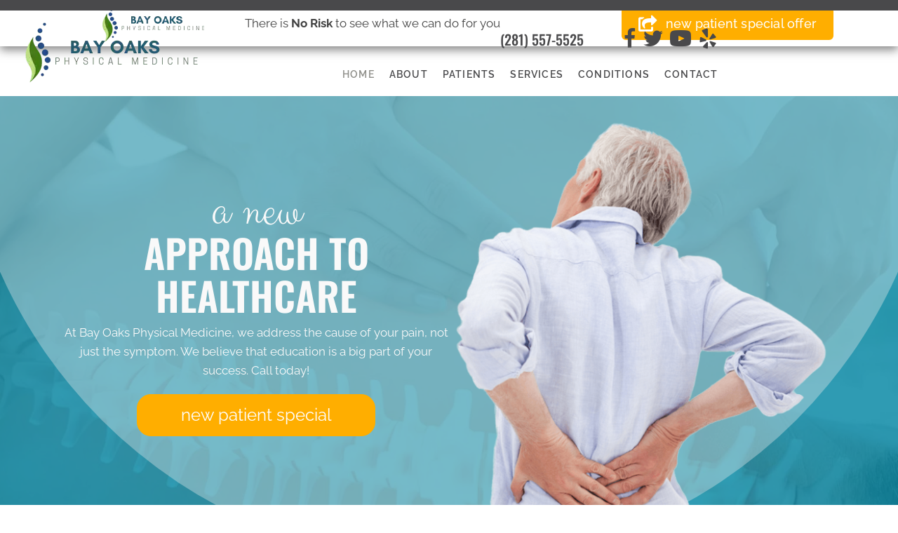

--- FILE ---
content_type: text/html; charset=UTF-8
request_url: https://www.bayoaksphysicalmed.com/
body_size: 40690
content:
<!DOCTYPE html>
<html lang="en-US">
<head><script data-pagespeed-no-defer data-two-no-delay type="text/javascript" >var two_worker_data_critical_data = {"critical_data":{"critical_css":true,"critical_fonts":true}}</script><script data-pagespeed-no-defer data-two-no-delay type="text/javascript" >var two_worker_data_font = {"font":[]}</script><script data-pagespeed-no-defer data-two-no-delay type="text/javascript" >var two_worker_data_excluded_js = {"js":[]}</script><script data-pagespeed-no-defer data-two-no-delay type="text/javascript" >var two_worker_data_js = {"js":[{"inline":true,"code":"[base64]","id":"","uid":"two_6974d21474dc6","exclude_blob":false,"excluded_from_delay":false},{"inline":false,"url":"https:\/\/www.bayoaksphysicalmed.com\/wp-includes\/js\/jquery\/jquery.min.js?ver=3.7.1","id":"jquery-core-js","uid":"two_6974d21474e55","exclude_blob":false,"excluded_from_delay":false},{"inline":false,"url":"https:\/\/www.bayoaksphysicalmed.com\/wp-includes\/js\/jquery\/jquery-migrate.min.js?ver=3.4.1","id":"jquery-migrate-js","uid":"two_6974d21474e64","exclude_blob":false,"excluded_from_delay":false},{"inline":true,"code":"[base64]","id":"","uid":"two_6974d21474e6f","exclude_blob":false,"excluded_from_delay":false},{"inline":true,"code":"[base64]","id":"","uid":"two_6974d21474e7f","exclude_blob":false,"excluded_from_delay":false},{"inline":false,"url":"https:\/\/firebasestorage.googleapis.com\/v0\/b\/deardoc-embed-codes.appspot.com\/o\/Bay%20Oaks%20Physical%20Medicine%2FBay%20Oaks%20Physical%20Medicine%20-%20Joel%20Duchon%2Fcode.js?alt=media&token=f86eb54a-afc5-4a38-b108-d82be20844fc","id":"","uid":"two_6974d21474e8b","exclude_blob":false,"excluded_from_delay":false},{"inline":false,"url":"https:\/\/echo.patientengagepro.com\/v1\/widget.js","id":"","uid":"two_6974d21474e97","exclude_blob":false,"excluded_from_delay":false},{"inline":true,"code":"[base64]","id":"","uid":"two_6974d21474ea1","exclude_blob":false,"excluded_from_delay":false},{"inline":true,"code":"[base64]","id":"","uid":"two_6974d21474eb5","exclude_blob":false,"excluded_from_delay":false},{"inline":true,"code":"[base64]","id":"","uid":"two_6974d21474ecb","exclude_blob":false,"excluded_from_delay":false},{"inline":false,"url":"https:\/\/www.bayoaksphysicalmed.com\/wp-content\/uploads\/bb-plugin\/cache\/2-layout.js?ver=076ffe0f0de1518ebe282fa1aee70e54","id":"fl-builder-layout-2-js","uid":"two_6974d21474ee1","exclude_blob":false,"excluded_from_delay":false},{"inline":false,"url":"https:\/\/www.bayoaksphysicalmed.com\/wp-content\/plugins\/bb-plugin\/js\/jquery.imagesloaded.min.js?ver=2.9.4.1","id":"imagesloaded-js","uid":"two_6974d21474efb","exclude_blob":false,"excluded_from_delay":false},{"inline":false,"url":"https:\/\/www.bayoaksphysicalmed.com\/wp-content\/plugins\/bb-plugin\/js\/jquery.ba-throttle-debounce.min.js?ver=2.9.4.1","id":"jquery-throttle-js","uid":"two_6974d21474f27","exclude_blob":false,"excluded_from_delay":false},{"inline":false,"url":"https:\/\/www.bayoaksphysicalmed.com\/wp-content\/plugins\/bb-plugin\/js\/jquery.waypoints.min.js?ver=2.9.4.1","id":"jquery-waypoints-js","uid":"two_6974d21474f40","exclude_blob":false,"excluded_from_delay":false},{"inline":false,"url":"https:\/\/www.bayoaksphysicalmed.com\/wp-content\/uploads\/bb-plugin\/cache\/5add06b76de7a5494f80c51bdec113f4-layout-bundle.js?ver=2.9.4.1-1.5.2.1","id":"fl-builder-layout-bundle-5add06b76de7a5494f80c51bdec113f4-js","uid":"two_6974d21474f5a","exclude_blob":false,"excluded_from_delay":false},{"inline":false,"url":"https:\/\/www.bayoaksphysicalmed.com\/wp-content\/themes\/bb-theme\/js\/bootstrap.min.js?ver=1.7.19","id":"bootstrap-js","uid":"two_6974d21474f71","exclude_blob":false,"excluded_from_delay":false},{"inline":true,"code":"[base64]","id":"fl-automator-js-extra","uid":"two_6974d21474f8a","exclude_blob":false,"excluded_from_delay":false},{"inline":false,"url":"https:\/\/www.bayoaksphysicalmed.com\/wp-content\/themes\/bb-theme\/js\/theme.min.js?ver=1.7.19","id":"fl-automator-js","uid":"two_6974d21474fa3","exclude_blob":false,"excluded_from_delay":false},{"code":"[base64]","inline":true,"uid":"two_dispatchEvent_script"}]}</script><script data-pagespeed-no-defer data-two-no-delay type="text/javascript" >var two_worker_data_css = {"css":[{"url":"https:\/\/fonts.googleapis.com\/css?family=Raleway%3A600%2C500%2C400%2C300%2C700%2C800%7CWork+Sans%3A700%7CClicker+Script%3A400%7COswald%3A500%2C400%2C700%2C200%2C600&display=swap#038;ver=6.8.3","media":"all","uid":""},{"url":"https:\/\/fonts.googleapis.com\/css?family=Raleway%3A400%2C600%2C500%2C300%2C700%2C800%7CWork+Sans%3A700%7CClicker+Script%3A400%7COswald%3A600%2C700%2C400%2C500%2C200&display=swap#038;ver=6.8.3","media":"all","uid":""},{"url":"https:\/\/www.bayoaksphysicalmed.com\/wp-content\/cache\/tw_optimize\/css\/two_front_page_aggregated_5031697833a1b266bf9fe4d7a52cf38e_delay.min.css?date=1769263636","media":"all","uid":""}]}</script><noscript><link rel="stylesheet" crossorigin="anonymous" class="two_uncritical_css_noscript" media="all" href="https://fonts.googleapis.com/css?family=Raleway%3A600%2C500%2C400%2C300%2C700%2C800%7CWork+Sans%3A700%7CClicker+Script%3A400%7COswald%3A500%2C400%2C700%2C200%2C600&display=swap#038;ver=6.8.3"></noscript><noscript><link rel="stylesheet" crossorigin="anonymous" class="two_uncritical_css_noscript" media="all" href="https://fonts.googleapis.com/css?family=Raleway%3A400%2C600%2C500%2C300%2C700%2C800%7CWork+Sans%3A700%7CClicker+Script%3A400%7COswald%3A600%2C700%2C400%2C500%2C200&display=swap#038;ver=6.8.3"></noscript><noscript><link rel="stylesheet" crossorigin="anonymous" class="two_uncritical_css_noscript" media="all" href="https://www.bayoaksphysicalmed.com/wp-content/cache/tw_optimize/css/two_front_page_aggregated_5031697833a1b266bf9fe4d7a52cf38e_delay.min.css?date=1769263636"></noscript>
<meta charset="UTF-8" />
<meta name='viewport' content='width=device-width, initial-scale=1.0' />
<meta http-equiv='X-UA-Compatible' content='IE=edge' />
<link rel="profile" href="https://gmpg.org/xfn/11" />
<script data-pagespeed-no-defer data-two-no-delay type="text/javascript">window.addEventListener("load",function(){window.two_page_loaded=true;});function logLoaded(){console.log("window is loaded");}
(function listen(){if(window.two_page_loaded){logLoaded();}else{console.log("window is notLoaded");window.setTimeout(listen,50);}})();function applyElementorControllers(){if(!window.elementorFrontend)return;window.elementorFrontend.init()}
function applyViewCss(cssUrl){if(!cssUrl)return;const cssNode=document.createElement('link');cssNode.setAttribute("href",cssUrl);cssNode.setAttribute("rel","stylesheet");cssNode.setAttribute("type","text/css");document.head.appendChild(cssNode);}
var two_scripts_load=true;var two_load_delayed_javascript=function(event){if(two_scripts_load){two_scripts_load=false;two_connect_script(0);if(typeof two_delay_custom_js_new=="object"){document.dispatchEvent(two_delay_custom_js_new)}
window.two_delayed_loading_events.forEach(function(event){console.log("removed event listener");document.removeEventListener(event,two_load_delayed_javascript,false)});}};function two_loading_events(event){setTimeout(function(event){return function(){var t=function(eventType,elementClientX,elementClientY){var _event=new Event(eventType,{bubbles:true,cancelable:true});if(eventType==="click"){_event.clientX=elementClientX;_event.clientY=elementClientY}else{_event.touches=[{clientX:elementClientX,clientY:elementClientY}]}
return _event};var element;if(event&&event.type==="touchend"){var touch=event.changedTouches[0];element=document.elementFromPoint(touch.clientX,touch.clientY);element.dispatchEvent(t('touchstart',touch.clientX,touch.clientY));element.dispatchEvent(t('touchend',touch.clientX,touch.clientY));element.dispatchEvent(t('click',touch.clientX,touch.clientY));}else if(event&&event.type==="click"){element=document.elementFromPoint(event.clientX,event.clientY);element.dispatchEvent(t(event.type,event.clientX,event.clientY));}}}(event),150);}</script><script data-pagespeed-no-defer data-two-no-delay type="text/javascript">window.two_delayed_loading_attribute="data-twodelayedjs";window.two_delayed_js_load_libs_first="";window.two_delayed_loading_events=["mousemove","click","keydown","wheel","touchmove","touchend"];window.two_event_listeners=[];</script><script data-pagespeed-no-defer data-two-no-delay type="text/javascript">document.onreadystatechange=function(){if(document.readyState==="interactive"){if(window.two_delayed_loading_attribute!==undefined){window.two_delayed_loading_events.forEach(function(ev){window.two_event_listeners[ev]=document.addEventListener(ev,two_load_delayed_javascript,{passive:false})});}
if(window.two_delayed_loading_attribute_css!==undefined){window.two_delayed_loading_events_css.forEach(function(ev){window.two_event_listeners_css[ev]=document.addEventListener(ev,two_load_delayed_css,{passive:false})});}
if(window.two_load_delayed_iframe!==undefined){window.two_delayed_loading_iframe_events.forEach(function(ev){window.two_iframe_event_listeners[ev]=document.addEventListener(ev,two_load_delayed_iframe,{passive:false})});}}}</script><meta name='robots' content='index, follow, max-image-preview:large, max-snippet:-1, max-video-preview:-1' />
	
	
	<!-- This site is optimized with the Yoast SEO plugin v26.4 - https://yoast.com/wordpress/plugins/seo/ -->
	<title>Chiropractor Webster TX - New Patients Click Here</title>
	<meta name="description" content="Our chiropractic team at Bay Oaks Physical Medicine provides care for many symptoms. Give us a call today to learn more or schedule!" />
	<link rel="canonical" href="https://www.bayoaksphysicalmed.com/" />
	<meta property="og:locale" content="en_US" />
	<meta property="og:type" content="website" />
	<meta property="og:title" content="Chiropractor Webster TX - New Patients Click Here" />
	<meta property="og:description" content="Our chiropractic team at Bay Oaks Physical Medicine provides care for many symptoms. Give us a call today to learn more or schedule!" />
	<meta property="og:url" content="https://www.bayoaksphysicalmed.com/" />
	<meta property="og:site_name" content="Bay Oaks Physical Medicine" />
	<meta property="article:modified_time" content="2025-09-22T16:38:06+00:00" />
	<meta property="og:image" content="https://www.bayoaksphysicalmed.com/wp-content/uploads/2023/02/Chiropractor-Webster-TX-Joel-Duchon.jpg" />
	<meta property="og:image:width" content="400" />
	<meta property="og:image:height" content="400" />
	<meta property="og:image:type" content="image/jpeg" />
	<meta name="twitter:card" content="summary_large_image" />
	<script type="application/ld+json" class="yoast-schema-graph">{"@context":"https://schema.org","@graph":[{"@type":"WebPage","@id":"https://www.bayoaksphysicalmed.com/","url":"https://www.bayoaksphysicalmed.com/","name":"Chiropractor Webster TX - New Patients Click Here","isPartOf":{"@id":"https://www.bayoaksphysicalmed.com/#website"},"primaryImageOfPage":{"@id":"https://www.bayoaksphysicalmed.com/#primaryimage"},"image":{"@id":"https://www.bayoaksphysicalmed.com/#primaryimage"},"thumbnailUrl":"https://www.bayoaksphysicalmed.com/wp-content/uploads/2023/02/Chiropractor-Webster-TX-Joel-Duchon.jpg","datePublished":"2023-02-27T03:39:00+00:00","dateModified":"2025-09-22T16:38:06+00:00","description":"Our chiropractic team at Bay Oaks Physical Medicine provides care for many symptoms. Give us a call today to learn more or schedule!","breadcrumb":{"@id":"https://www.bayoaksphysicalmed.com/#breadcrumb"},"inLanguage":"en-US","potentialAction":[{"@type":"ReadAction","target":["https://www.bayoaksphysicalmed.com/"]}]},{"@type":"ImageObject","inLanguage":"en-US","@id":"https://www.bayoaksphysicalmed.com/#primaryimage","url":"https://www.bayoaksphysicalmed.com/wp-content/uploads/2023/02/Chiropractor-Webster-TX-Joel-Duchon.jpg","contentUrl":"https://www.bayoaksphysicalmed.com/wp-content/uploads/2023/02/Chiropractor-Webster-TX-Joel-Duchon.jpg","width":400,"height":400,"caption":"Chiropractor Webster TX Joel Duchon"},{"@type":"BreadcrumbList","@id":"https://www.bayoaksphysicalmed.com/#breadcrumb","itemListElement":[{"@type":"ListItem","position":1,"name":"Home"}]},{"@type":"WebSite","@id":"https://www.bayoaksphysicalmed.com/#website","url":"https://www.bayoaksphysicalmed.com/","name":"Bay Oaks Physical Medicine","description":"Chiropractor in Webster TX","potentialAction":[{"@type":"SearchAction","target":{"@type":"EntryPoint","urlTemplate":"https://www.bayoaksphysicalmed.com/?s={search_term_string}"},"query-input":{"@type":"PropertyValueSpecification","valueRequired":true,"valueName":"search_term_string"}}],"inLanguage":"en-US"}]}</script>
	<!-- / Yoast SEO plugin. -->


<link rel='dns-prefetch' href='//fonts.googleapis.com' />
<link href='https://fonts.gstatic.com' crossorigin rel='preconnect' />
<link rel="alternate" type="application/rss+xml" title="Bay Oaks Physical Medicine &raquo; Feed" href="https://www.bayoaksphysicalmed.com/feed/" />
<link rel="preload" href="https://www.bayoaksphysicalmed.com/wp-content/plugins/bb-plugin/fonts/fontawesome/5.15.4/webfonts/fa-solid-900.woff2" as="font" type="font/woff2" crossorigin="anonymous">
<script data-two_delay_src='inline' data-two_delay_id="two_6974d21474dc6"></script>














<script data-two_delay_id="two_6974d21474e55" data-two_delay_src="https://www.bayoaksphysicalmed.com/wp-includes/js/jquery/jquery.min.js?ver=3.7.1" id="jquery-core-js"></script>
<script data-two_delay_id="two_6974d21474e64" data-two_delay_src="https://www.bayoaksphysicalmed.com/wp-includes/js/jquery/jquery-migrate.min.js?ver=3.4.1" id="jquery-migrate-js"></script>
<link rel="https://api.w.org/" href="https://www.bayoaksphysicalmed.com/wp-json/" /><link rel="alternate" title="JSON" type="application/json" href="https://www.bayoaksphysicalmed.com/wp-json/wp/v2/pages/2" /><link rel="EditURI" type="application/rsd+xml" title="RSD" href="https://www.bayoaksphysicalmed.com/xmlrpc.php?rsd" />
<meta name="generator" content="WordPress 6.8.3" />
<link rel='shortlink' href='https://www.bayoaksphysicalmed.com/' />
<link rel="alternate" title="oEmbed (JSON)" type="application/json+oembed" href="https://www.bayoaksphysicalmed.com/wp-json/oembed/1.0/embed?url=https%3A%2F%2Fwww.bayoaksphysicalmed.com%2F" />
<link rel="alternate" title="oEmbed (XML)" type="text/xml+oembed" href="https://www.bayoaksphysicalmed.com/wp-json/oembed/1.0/embed?url=https%3A%2F%2Fwww.bayoaksphysicalmed.com%2F&#038;format=xml" />
		<script data-two_delay_src='inline' data-two_delay_id="two_6974d21474e6f"></script>
		<link rel="icon" href="https://www.bayoaksphysicalmed.com/wp-content/uploads/2023/02/cropped-Chiropractic-Webster-TX-Bay-Oaks-Physical-Medicine-Favicon-32x32.png" sizes="32x32" />
<link rel="icon" href="https://www.bayoaksphysicalmed.com/wp-content/uploads/2023/02/cropped-Chiropractic-Webster-TX-Bay-Oaks-Physical-Medicine-Favicon-192x192.png" sizes="192x192" />
<link rel="apple-touch-icon" href="https://www.bayoaksphysicalmed.com/wp-content/uploads/2023/02/cropped-Chiropractic-Webster-TX-Bay-Oaks-Physical-Medicine-Favicon-180x180.png" />
<meta name="msapplication-TileImage" content="https://www.bayoaksphysicalmed.com/wp-content/uploads/2023/02/cropped-Chiropractic-Webster-TX-Bay-Oaks-Physical-Medicine-Favicon-270x270.png" />
		
		<!-- Google Tag Manager -->
<script data-two_delay_src='inline' data-two_delay_id="two_6974d21474e7f"></script>
<!-- End Google Tag Manager -->

<meta name="msvalidate.01" content="ABF5158C45FB8D9BEB0E4A91422C7C06" />

<script data-two_delay_id="two_6974d21474e8b" type="text/javascript"
data-two_delay_src="https://firebasestorage.googleapis.com/v0/b/deardoc-embed-codes.appspot.com/o/Bay%20Oaks%20Physical%20Medicine%2FBay%20Oaks%20Physical%20Medicine%20-%20Joel%20Duchon%2Fcode.js?alt=media&token=f86eb54a-afc5-4a38-b108-d82be20844fc"></script>

<script data-two_delay_id="two_6974d21474e97" type="text/javascript" data-two_delay_src="https://echo.patientengagepro.com/v1/widget.js"></script>
<script data-two_delay_src='inline' data-two_delay_id="two_6974d21474ea1" type="text/javascript"></script>
<style class="two_critical_css" type="text/css">ol,ul{box-sizing:border-box}:root{--wp--preset--font-size--normal:16px;--wp--preset--font-size--huge:42px}html :where(img[class*=wp-image-]){height:auto;max-width:100%}:root{--wp--preset--aspect-ratio--square:1;--wp--preset--aspect-ratio--4-3:4/3;--wp--preset--aspect-ratio--3-4:3/4;--wp--preset--aspect-ratio--3-2:3/2;--wp--preset--aspect-ratio--2-3:2/3;--wp--preset--aspect-ratio--16-9:16/9;--wp--preset--aspect-ratio--9-16:9/16;--wp--preset--color--black:#000000;--wp--preset--color--cyan-bluish-gray:#abb8c3;--wp--preset--color--white:#ffffff;--wp--preset--color--pale-pink:#f78da7;--wp--preset--color--vivid-red:#cf2e2e;--wp--preset--color--luminous-vivid-orange:#ff6900;--wp--preset--color--luminous-vivid-amber:#fcb900;--wp--preset--color--light-green-cyan:#7bdcb5;--wp--preset--color--vivid-green-cyan:#00d084;--wp--preset--color--pale-cyan-blue:#8ed1fc;--wp--preset--color--vivid-cyan-blue:#0693e3;--wp--preset--color--vivid-purple:#9b51e0;--wp--preset--color--fl-heading-text:#424242;--wp--preset--color--fl-body-bg:#ffffff;--wp--preset--color--fl-body-text:#424242;--wp--preset--color--fl-accent:#6dcb77;--wp--preset--color--fl-accent-hover:#808080;--wp--preset--color--fl-topbar-bg:#808080;--wp--preset--color--fl-topbar-text:#808080;--wp--preset--color--fl-topbar-link:#808080;--wp--preset--color--fl-topbar-hover:#808080;--wp--preset--color--fl-header-bg:#808080;--wp--preset--color--fl-header-text:#808080;--wp--preset--color--fl-header-link:#808080;--wp--preset--color--fl-header-hover:#808080;--wp--preset--color--fl-nav-bg:#333333;--wp--preset--color--fl-nav-link:#ededed;--wp--preset--color--fl-nav-hover:#6dcb77;--wp--preset--color--fl-content-bg:#ffffff;--wp--preset--color--fl-footer-widgets-bg:#808080;--wp--preset--color--fl-footer-widgets-text:#808080;--wp--preset--color--fl-footer-widgets-link:#808080;--wp--preset--color--fl-footer-widgets-hover:#808080;--wp--preset--color--fl-footer-bg:#808080;--wp--preset--color--fl-footer-text:#808080;--wp--preset--color--fl-footer-link:#808080;--wp--preset--color--fl-footer-hover:#808080;--wp--preset--gradient--vivid-cyan-blue-to-vivid-purple:linear-gradient(135deg,rgba(6,147,227,1) 0%,rgb(155,81,224) 100%);--wp--preset--gradient--light-green-cyan-to-vivid-green-cyan:linear-gradient(135deg,rgb(122,220,180) 0%,rgb(0,208,130) 100%);--wp--preset--gradient--luminous-vivid-amber-to-luminous-vivid-orange:linear-gradient(135deg,rgba(252,185,0,1) 0%,rgba(255,105,0,1) 100%);--wp--preset--gradient--luminous-vivid-orange-to-vivid-red:linear-gradient(135deg,rgba(255,105,0,1) 0%,rgb(207,46,46) 100%);--wp--preset--gradient--very-light-gray-to-cyan-bluish-gray:linear-gradient(135deg,rgb(238,238,238) 0%,rgb(169,184,195) 100%);--wp--preset--gradient--cool-to-warm-spectrum:linear-gradient(135deg,rgb(74,234,220) 0%,rgb(151,120,209) 20%,rgb(207,42,186) 40%,rgb(238,44,130) 60%,rgb(251,105,98) 80%,rgb(254,248,76) 100%);--wp--preset--gradient--blush-light-purple:linear-gradient(135deg,rgb(255,206,236) 0%,rgb(152,150,240) 100%);--wp--preset--gradient--blush-bordeaux:linear-gradient(135deg,rgb(254,205,165) 0%,rgb(254,45,45) 50%,rgb(107,0,62) 100%);--wp--preset--gradient--luminous-dusk:linear-gradient(135deg,rgb(255,203,112) 0%,rgb(199,81,192) 50%,rgb(65,88,208) 100%);--wp--preset--gradient--pale-ocean:linear-gradient(135deg,rgb(255,245,203) 0%,rgb(182,227,212) 50%,rgb(51,167,181) 100%);--wp--preset--gradient--electric-grass:linear-gradient(135deg,rgb(202,248,128) 0%,rgb(113,206,126) 100%);--wp--preset--gradient--midnight:linear-gradient(135deg,rgb(2,3,129) 0%,rgb(40,116,252) 100%);--wp--preset--font-size--small:13px;--wp--preset--font-size--medium:20px;--wp--preset--font-size--large:36px;--wp--preset--font-size--x-large:42px;--wp--preset--spacing--20:0.44rem;--wp--preset--spacing--30:0.67rem;--wp--preset--spacing--40:1rem;--wp--preset--spacing--50:1.5rem;--wp--preset--spacing--60:2.25rem;--wp--preset--spacing--70:3.38rem;--wp--preset--spacing--80:5.06rem;--wp--preset--shadow--natural:6px 6px 9px rgba(0, 0, 0, 0.2);--wp--preset--shadow--deep:12px 12px 50px rgba(0, 0, 0, 0.4);--wp--preset--shadow--sharp:6px 6px 0px rgba(0, 0, 0, 0.2);--wp--preset--shadow--outlined:6px 6px 0px -3px rgba(255, 255, 255, 1), 6px 6px rgba(0, 0, 0, 1);--wp--preset--shadow--crisp:6px 6px 0px rgba(0, 0, 0, 1)}.ua-icon{font-family:'Ultimate-Icons'!important;speak:none;font-style:normal;font-weight:400;font-variant:normal;text-transform:none;line-height:1;-webkit-font-smoothing:antialiased;-moz-osx-font-smoothing:grayscale}.ua-icon-facebook22:before{content:"\ea81"}.ua-icon-clock3:before{content:"\e992"}.ua-icon-flickr:before{content:"\e9d0"}.ua-icon-twitter2:before{content:"\e9df"}.ua-icon-yelp:before{content:"\e9e3"}.ua-icon-youtube:before{content:"\e9e5"}.fa,.fab,.fad,.fal,.far,.fas{-moz-osx-font-smoothing:grayscale;-webkit-font-smoothing:antialiased;display:inline-block;font-style:normal;font-variant:normal;text-rendering:auto;line-height:1}.fa-comments:before{content:"\f086"}.fa-share-square:before{content:"\f14d"}.fa-times:before{content:"\f00d"}.fa,.far,.fas{font-family:"Font Awesome 5 Free"}.fa,.fas{font-weight:900}.fl-builder-content *,.fl-builder-content *:before,.fl-builder-content *:after{-webkit-box-sizing:border-box;-moz-box-sizing:border-box;box-sizing:border-box}.fl-row:before,.fl-row:after,.fl-row-content:before,.fl-row-content:after,.fl-col-group:before,.fl-col-group:after,.fl-col:before,.fl-col:after,.fl-module:not([data-accepts]):before,.fl-module:not([data-accepts]):after,.fl-module-content:before,.fl-module-content:after{display:table;content:" "}.fl-row:after,.fl-row-content:after,.fl-col-group:after,.fl-col:after,.fl-module:not([data-accepts]):after,.fl-module-content:after{clear:both}.fl-clear{clear:both}.fl-row,.fl-row-content{margin-left:auto;margin-right:auto;min-width:0}.fl-row-content-wrap{position:relative}.fl-row-bg-overlay .fl-row-content-wrap:after{border-radius:inherit;content:'';display:block;position:absolute;top:0;right:0;bottom:0;left:0;z-index:0}.fl-row-bg-overlay .fl-row-content{position:relative;z-index:1}.fl-row-default-height .fl-row-content-wrap,.fl-row-custom-height .fl-row-content-wrap{display:-webkit-box;display:-webkit-flex;display:-ms-flexbox;display:flex;min-height:100vh}.fl-row-default-height .fl-row-content-wrap,.fl-row-custom-height .fl-row-content-wrap{min-height:0}.fl-row-default-height .fl-row-content,.fl-row-full-height .fl-row-content,.fl-row-custom-height .fl-row-content{-webkit-box-flex:1 1 auto;-moz-box-flex:1 1 auto;-webkit-flex:1 1 auto;-ms-flex:1 1 auto;flex:1 1 auto}.fl-row-default-height .fl-row-full-width.fl-row-content,.fl-row-full-height .fl-row-full-width.fl-row-content,.fl-row-custom-height .fl-row-full-width.fl-row-content{max-width:100%;width:100%}.fl-row-default-height.fl-row-align-center .fl-row-content-wrap,.fl-row-full-height.fl-row-align-center .fl-row-content-wrap,.fl-row-custom-height.fl-row-align-center .fl-row-content-wrap{-webkit-align-items:center;-webkit-box-align:center;-webkit-box-pack:center;-webkit-justify-content:center;-ms-flex-align:center;-ms-flex-pack:center;justify-content:center;align-items:center}.fl-col-group-equal-height{display:flex;flex-wrap:wrap;width:100%}.fl-col-group-equal-height .fl-col,.fl-col-group-equal-height .fl-col-content{display:flex;flex:1 1 auto}.fl-col-group-equal-height .fl-col-content{flex-direction:column;flex-shrink:1;min-width:1px;max-width:100%;width:100%}.fl-col-group-equal-height:before,.fl-col-group-equal-height .fl-col:before,.fl-col-group-equal-height .fl-col-content:before,.fl-col-group-equal-height:after,.fl-col-group-equal-height .fl-col:after,.fl-col-group-equal-height .fl-col-content:after{content:none}.fl-col-group-nested.fl-col-group-equal-height.fl-col-group-align-center .fl-col-content,.fl-col-group-equal-height.fl-col-group-align-center .fl-col-content{justify-content:center}.fl-col{float:left;min-height:1px}.fl-builder-layer{position:absolute;top:0;left:0;right:0;bottom:0;z-index:0;pointer-events:none;overflow:hidden}.fl-builder-shape-layer{z-index:0}.fl-builder-shape-layer.fl-builder-bottom-edge-layer{z-index:1}.fl-row-bg-overlay .fl-builder-shape-layer{z-index:1}.fl-row-bg-overlay .fl-builder-shape-layer.fl-builder-bottom-edge-layer{z-index:2}.fl-row-has-layers .fl-row-content{z-index:1}.fl-row-bg-overlay .fl-row-content{z-index:2}.fl-builder-layer>*{display:block;position:absolute;top:0;left:0;width:100%}.fl-builder-layer+.fl-row-content{position:relative}.fl-builder-layer .fl-shape{fill:#aaa;stroke:none;stroke-width:0;width:100%}.fl-builder-content a.fl-button,.fl-builder-content a.fl-button:visited{border-radius:4px;-moz-border-radius:4px;-webkit-border-radius:4px;display:inline-block;font-size:16px;font-weight:400;line-height:18px;padding:12px 24px;text-decoration:none;text-shadow:none}.fl-builder-content .fl-button-width-custom .fl-button{display:inline-block;text-align:center;max-width:100%}.fl-builder-content .fl-button-center{text-align:center}.fl-builder-content .fl-button-right{text-align:right}.fl-builder-content .fl-button i{font-size:1.3em;height:auto;margin-right:8px;vertical-align:middle;width:auto}.fl-builder-content .fl-button-has-icon .fl-button-text{vertical-align:middle}.fl-icon{display:table-cell;vertical-align:middle}.fl-icon a{text-decoration:none}.fl-icon i{float:right;height:auto;width:auto}.fl-icon i:before{border:none!important;height:auto;width:auto}.fl-module img{max-width:100%}.fl-photo{line-height:0;position:relative}.fl-photo-align-center{text-align:center}.fl-photo-content{display:inline-block;line-height:0;position:relative;max-width:100%}.fl-photo-content img{display:inline;height:auto;max-width:100%}.fl-photo-crop-circle img{-webkit-border-radius:100%;-moz-border-radius:100%;border-radius:100%}.fl-animation{opacity:0}body.fl-no-js .fl-animation{opacity:1}.fl-builder-preview .fl-animation,.fl-builder-edit .fl-animation,.fl-animated{opacity:1}.fl-animated{animation-fill-mode:both;-webkit-animation-fill-mode:both}@media (max-width:767px){.fl-row-content-wrap{background-attachment:scroll!important}.fl-row-bg-parallax .fl-row-content-wrap{background-attachment:scroll!important;background-position:center center!important}.fl-col-group.fl-col-group-equal-height{display:block}.fl-col-group.fl-col-group-equal-height.fl-col-group-custom-width{display:-webkit-box;display:-webkit-flex;display:flex}.fl-col-group.fl-col-group-responsive-reversed{display:-webkit-flex;display:flex;-webkit-flex-wrap:wrap-reverse;flex-wrap:wrap-reverse;flex-direction:row-reverse}.fl-col-group.fl-col-group-responsive-reversed .fl-col:not(.fl-col-small-custom-width){flex-basis:100%;width:100%!important}.fl-col-group.fl-col-group-medium-reversed:not(.fl-col-group-responsive-reversed){display:unset;display:unset;-webkit-flex-wrap:unset;flex-wrap:unset;flex-direction:unset}.fl-col{clear:both;float:none;margin-left:auto;margin-right:auto;width:auto!important}.fl-col-small:not(.fl-col-small-full-width){max-width:400px}.fl-block-col-resize{display:none}.fl-row[data-node] .fl-row-content-wrap{margin:0;padding-left:0;padding-right:0}.fl-row[data-node] .fl-bg-video,.fl-row[data-node] .fl-bg-slideshow{left:0;right:0}.fl-col[data-node] .fl-col-content{margin:0;padding-left:0;padding-right:0}}@media (min-width:768px) and (max-width:1024px){html .fl-visible-desktop:not(.fl-visible-medium),html .fl-visible-large:not(.fl-visible-medium),html .fl-visible-mobile:not(.fl-visible-medium){display:none}}@media (max-width:767px){html .fl-visible-desktop:not(.fl-visible-mobile),html .fl-visible-large:not(.fl-visible-mobile),html .fl-visible-medium:not(.fl-visible-mobile){display:none}}.fl-col-content{display:flex;flex-direction:column}.fl-row-fixed-width{max-width:1100px}.fl-row-content-wrap{margin-top:0;margin-right:0;margin-bottom:0;margin-left:0;padding-top:20px;padding-right:20px;padding-bottom:20px;padding-left:20px}.fl-module-content,.fl-module:where(.fl-module:not(:has(>.fl-module-content))){margin-top:20px;margin-right:20px;margin-bottom:20px;margin-left:20px}.fl-node-qawnp3r82toc>.fl-row-content-wrap:after{background-color:rgb(0 134 163 / .81)}.fl-node-qawnp3r82toc>.fl-row-content-wrap{background-image:url(https://www.chiro.inceptionimages.com/wp-content/uploads/2018/12/scoliosis-pain.jpg);background-repeat:no-repeat;background-position:center center;background-attachment:scroll;background-size:cover}.fl-node-qawnp3r82toc .fl-builder-bottom-edge-layer{bottom:20px}.fl-node-qawnp3r82toc .fl-builder-bottom-edge-layer>*{width:1400px;left:calc(50% - 700px);right:auto;height:1400px;top:auto;bottom:0;transform:scaleX(-1) scaleY(-1)}.fl-node-qawnp3r82toc .fl-builder-bottom-edge-layer .fl-shape-content .fl-shape{fill:rgb(237 237 237 / .37)}.fl-node-qawnp3r82toc>.fl-row-content-wrap{padding-right:0;padding-bottom:0;padding-left:0}.fl-builder-content .fl-node-quy9cwpam7n6 a{color:#424242}.fl-node-quy9cwpam7n6>.fl-row-content-wrap{border-top-width:1px;border-right-width:0;border-bottom-width:1px;border-left-width:0}.fl-node-quy9cwpam7n6>.fl-row-content-wrap{padding-top:30px;padding-bottom:0}@media (max-width:1024px){.fl-node-quy9cwpam7n6.fl-row>.fl-row-content-wrap{padding-bottom:0}}@media (max-width:767px){.fl-node-quy9cwpam7n6.fl-row>.fl-row-content-wrap{padding-bottom:0}}.fl-node-1uwgdi58mo6e.fl-row-full-height>.fl-row-content-wrap,.fl-node-1uwgdi58mo6e.fl-row-custom-height>.fl-row-content-wrap{display:-webkit-box;display:-webkit-flex;display:-ms-flexbox;display:flex}.fl-node-1uwgdi58mo6e.fl-row-custom-height>.fl-row-content-wrap{min-height:0}.fl-node-1uwgdi58mo6e>.fl-row-content-wrap{background-image:url(data:image/svg+xml,%3Csvg%20xmlns=%22http://www.w3.org/2000/svg%22%20viewBox=%220%200%20%20%22%3E%3C/svg%3E#}https://www.chiro.inceptionimages.com/wp-content/uploads/2018/12/presenting-woman-background.jpg);background-repeat:no-repeat;background-position:center center;background-attachment:scroll;background-size:cover;border-style:none;border-width:0;background-clip:border-box}.fl-node-1uwgdi58mo6e.fl-row-custom-height>.fl-row-content-wrap{min-height:820px}@media (max-width:1200px){.fl-node-1uwgdi58mo6e>.fl-row-content-wrap{background-image:url(data:image/svg+xml,%3Csvg%20xmlns=%22http://www.w3.org/2000/svg%22%20viewBox=%220%200%20%20%22%3E%3C/svg%3E#}https://www.chiro.inceptionimages.com/wp-content/uploads/2018/12/presenting-woman-background.jpg)}}@media (max-width:1024px){.fl-node-1uwgdi58mo6e>.fl-row-content-wrap{background-image:url(data:image/svg+xml,%3Csvg%20xmlns=%22http://www.w3.org/2000/svg%22%20viewBox=%220%200%20%20%22%3E%3C/svg%3E#}https://www.chiro.inceptionimages.com/wp-content/uploads/2018/12/presenting-woman-background.jpg)}}@media (max-width:767px){.fl-node-1uwgdi58mo6e>.fl-row-content-wrap{background-image:url(data:image/svg+xml,%3Csvg%20xmlns=%22http://www.w3.org/2000/svg%22%20viewBox=%220%200%20%20%22%3E%3C/svg%3E#}https://www.chiro.inceptionimages.com/wp-content/uploads/2018/12/presenting-woman-background.jpg)}}.fl-node-1uwgdi58mo6e>.fl-row-content-wrap{margin-bottom:-1px}@media (max-width:1024px){.fl-node-1uwgdi58mo6e.fl-row>.fl-row-content-wrap{margin-top:20px}}@media (max-width:767px){.fl-node-1uwgdi58mo6e.fl-row>.fl-row-content-wrap{margin-top:0}}.fl-node-1uwgdi58mo6e>.fl-row-content-wrap{padding-top:0;padding-bottom:0}@media (max-width:1024px){.fl-node-1uwgdi58mo6e.fl-row>.fl-row-content-wrap{padding-top:0}}@media (max-width:767px){.fl-node-1uwgdi58mo6e.fl-row>.fl-row-content-wrap{padding-top:0}}.fl-node-dywvoxq96gh1{width:50%}.fl-node-dywvoxq96gh1>.fl-col-content{border-top-left-radius:0;border-top-right-radius:0;border-bottom-left-radius:0;border-bottom-right-radius:0;box-shadow:0 0 0 0 rgb(0 0 0 / .5)}@media (max-width:1024px){.fl-builder-content .fl-node-dywvoxq96gh1{width:50%!important;max-width:none;-webkit-box-flex:0 1 auto;-moz-box-flex:0 1 auto;-webkit-flex:0 1 auto;-ms-flex:0 1 auto;flex:0 1 auto}}@media (max-width:767px){.fl-builder-content .fl-node-dywvoxq96gh1{width:100%!important;max-width:none;clear:none;float:left}}.fl-node-gheu1brxq96a{width:30%}.fl-node-gheu1brxq96a>.fl-col-content{border-top-width:1px;border-right-width:1px;border-bottom-width:1px;border-left-width:1px;border-top-left-radius:0;border-top-right-radius:0;border-bottom-left-radius:0;border-bottom-right-radius:0;box-shadow:0 0 0 0 rgb(0 0 0 / .5)}@media (max-width:1024px){.fl-builder-content .fl-node-gheu1brxq96a{width:40%!important;max-width:none;-webkit-box-flex:0 1 auto;-moz-box-flex:0 1 auto;-webkit-flex:0 1 auto;-ms-flex:0 1 auto;flex:0 1 auto}}@media (max-width:767px){.fl-builder-content .fl-node-gheu1brxq96a{width:100%!important;max-width:none;clear:none;float:left}}.fl-node-gheu1brxq96a>.fl-col-content{margin-right:20px}.fl-node-u3ztvfgm87yp{width:33.33%}.fl-node-u3ztvfgm87yp>.fl-col-content{border-top-left-radius:0;border-top-right-radius:0;border-bottom-left-radius:0;border-bottom-right-radius:0;box-shadow:0 0 0 0 rgb(0 0 0 / .5)}.fl-node-j7do03xwl8p4{width:100%}.fl-node-2c8s6dmxtlyw{width:50%}.fl-node-2c8s6dmxtlyw>.fl-col-content{border-top-left-radius:0;border-top-right-radius:0;border-bottom-left-radius:0;border-bottom-right-radius:0;box-shadow:0 0 0 0 rgb(0 0 0 / .5)}@media (max-width:1024px){.fl-builder-content .fl-node-2c8s6dmxtlyw{width:50%!important;max-width:none;-webkit-box-flex:0 1 auto;-moz-box-flex:0 1 auto;-webkit-flex:0 1 auto;-ms-flex:0 1 auto;flex:0 1 auto}}.fl-node-v41cbrgx6uwq{width:70%}.fl-node-v41cbrgx6uwq>.fl-col-content{border-top-width:1px;border-right-width:1px;border-bottom-width:1px;border-left-width:1px;border-top-left-radius:0;border-top-right-radius:0;border-bottom-left-radius:0;border-bottom-right-radius:0;box-shadow:0 0 0 0 rgb(0 0 0 / .5)}@media (max-width:1024px){.fl-builder-content .fl-node-v41cbrgx6uwq{width:60%!important;max-width:none;-webkit-box-flex:0 1 auto;-moz-box-flex:0 1 auto;-webkit-flex:0 1 auto;-ms-flex:0 1 auto;flex:0 1 auto}}@media (max-width:767px){.fl-builder-content .fl-node-v41cbrgx6uwq{width:100%!important;max-width:none;clear:none;float:left}}.fl-node-3g0rtv52dbjy{width:33.33%}.fl-node-3g0rtv52dbjy>.fl-col-content{border-top-left-radius:0;border-top-right-radius:0;border-bottom-left-radius:0;border-bottom-right-radius:0;box-shadow:0 0 0 0 rgb(0 0 0 / .5)}.fl-node-q6lone0yi1sw{width:33.33%}.fl-node-q6lone0yi1sw>.fl-col-content{border-top-left-radius:0;border-top-right-radius:0;border-bottom-left-radius:0;border-bottom-right-radius:0;box-shadow:0 0 0 0 rgb(0 0 0 / .5)}@media (max-width:767px){.fl-photo-content,.fl-photo-img{max-width:100%}}.fl-node-mg4t21vpyc5i,.fl-node-mg4t21vpyc5i .fl-photo{text-align:center}.fl-node-mg4t21vpyc5i>.fl-module-content{margin-bottom:0}body h1.uabb-infobox-title,body h2.uabb-infobox-title,body h3.uabb-infobox-title,body h4.uabb-infobox-title,body h5.uabb-infobox-title,body h6.uabb-infobox-title,.uabb-infobox-content .uabb-infobox-title-prefix{margin:0;padding:0}.uabb-module-content .uabb-text-editor :not(a){color:inherit}.uabb-module-content .uabb-text-editor :not(i){font-family:inherit}.uabb-module-content .uabb-text-editor :not(h1):not(h2):not(h3):not(h4):not(h5):not(h6){font-size:inherit;line-height:inherit}.uabb-module-content .uabb-text-editor :not(h1):not(h2):not(h3):not(h4):not(h5):not(h6):not(strong):not(b):not(i){font-weight:inherit}.uabb-infobox-content .uabb-infobox-text p:last-of-type{margin-bottom:0}.uabb-infobox-content .uabb-infobox-text p{padding:0 0 10px}.infobox-icon-above-title .uabb-infobox-left-right-wrap,.infobox-icon-below-title .uabb-infobox-left-right-wrap,.infobox-photo-above-title .uabb-infobox-left-right-wrap,.infobox-photo-below-title .uabb-infobox-left-right-wrap{display:block;min-width:100%;width:100%}.infobox-icon-above-title .uabb-icon,.infobox-icon-below-title .uabb-icon,.infobox-photo-above-title .uabb-imgicon-wrap{display:block}.fl-module-info-box .fl-module-content{display:-webkit-box;display:-webkit-flex;display:-ms-flexbox;display:flex;-webkit-box-orient:vertical;-webkit-box-direction:normal;-webkit-flex-direction:column;-ms-flex-direction:column;flex-direction:column;flex-shrink:1}.fl-node-3xbj0wters5z{width:100%}.fl-node-3xbj0wters5z .uabb-creative-button-wrap a,.fl-node-3xbj0wters5z .uabb-creative-button-wrap a:visited{padding-top:0;padding-bottom:0;padding-left:0;padding-right:0;border-radius:20px;-moz-border-radius:20px;-webkit-border-radius:20px;width:340px;min-height:60px;display:-webkit-inline-box;display:-ms-inline-flexbox;display:inline-flex;-webkit-box-align:center;-ms-flex-align:center;align-items:center;-webkit-box-pack:center;-ms-flex-pack:center;justify-content:center;background:#ffae00;border:1px solid #ffae00}.fl-builder-content .fl-node-3xbj0wters5z .uabb-creative-button-wrap a.uabb-button,.fl-builder-content .fl-node-3xbj0wters5z .uabb-creative-button-wrap a.uabb-button *,.fl-builder-content .fl-node-3xbj0wters5z .uabb-creative-button-wrap a.uabb-button:visited,.fl-builder-content .fl-node-3xbj0wters5z .uabb-creative-button-wrap a.uabb-button:visited *{color:#fff}@media (max-width:767px){.fl-node-3xbj0wters5z .uabb-creative-button-wrap a,.fl-node-3xbj0wters5z .uabb-creative-button-wrap a:visited{padding-top:;padding-bottom:;padding-left:;padding-right:}}.fl-node-3xbj0wters5z .uabb-creative-button-wrap a,.fl-node-3xbj0wters5z .uabb-creative-button-wrap a:visited{font-size:24px}.fl-node-3xbj0wters5z .infobox-center,.fl-node-3xbj0wters5z .uabb-infobox .uabb-separator{text-align:center}.fl-builder-content .fl-node-3xbj0wters5z .uabb-infobox-title{margin-top:-16px;margin-bottom:10px}.fl-node-3xbj0wters5z p.uabb-infobox-title,.fl-node-3xbj0wters5z p.uabb-infobox-title span a,.fl-node-3xbj0wters5z p.uabb-infobox-title *{color:#f9f9f9}.fl-builder-content .fl-node-3xbj0wters5z .uabb-infobox-text{margin-top:0;margin-bottom:0}.fl-node-3xbj0wters5z .uabb-infobox-text{color:#f9f9f9}.fl-builder-content .fl-node-3xbj0wters5z .uabb-infobox-button{margin-top:10px;margin-bottom:0}.fl-builder-content .fl-node-3xbj0wters5z .uabb-infobox-title-prefix{color:#f9f9f9}@media (max-width:1024px){.fl-builder-content .fl-node-3xbj0wters5z .uabb-infobox{}}@media (max-width:767px){.fl-builder-content .fl-node-3xbj0wters5z .uabb-infobox{}.fl-node-3xbj0wters5z .infobox-responsive-{text-align:}}.fl-node-3xbj0wters5z .uabb-infobox-title{font-family:Oswald,sans-serif;font-weight:600;font-size:56px;line-height:1.1em;text-transform:uppercase}.fl-node-3xbj0wters5z .uabb-infobox-title-prefix{font-family:"Clicker Script",cursive;font-weight:400;font-size:74px;line-height:1.2em}@media (max-width:1024px){.fl-node-3xbj0wters5z .uabb-infobox-title{font-size:48px;line-height:1em}.fl-node-3xbj0wters5z .uabb-infobox-text{font-size:14px;line-height:1.4em}}.fl-node-3xbj0wters5z>.fl-module-content{margin-top:100px}@media (max-width:1024px){.fl-node-3xbj0wters5z.fl-module>.fl-module-content{margin-top:50px}}@media (max-width:767px){.fl-node-3xbj0wters5z.fl-module>.fl-module-content{margin-top:20px;margin-right:30px;margin-bottom:80px;margin-left:30px}}.uabb-team-wrap{overflow:hidden}.uabb-team-wrap .uabb-image-content,.uabb-team-wrap .uabb-image .uabb-photo-img{width:100%}.uabb-team-wrap .uabb-team-name,.uabb-team-wrap .uabb-team-desgn,.uabb-team-wrap .uabb-team-desc{overflow:hidden}.uabb-team-wrap .uabb-team-desgn-text,.uabb-team-wrap .uabb-team-desc-text{display:block}.uabb-team-wrap .uabb-imgicon-wrap .uabb-image-content img{box-sizing:border-box;-webkit-transition:all 0.9s;transition:all 0.9s}.uabb-team-wrap .uabb-team-content{overflow:hidden}.uabb-team-wrap .uabb-team-image,.uabb-team-wrap .uabb-image-content{overflow:hidden}.fl-node-yd3vcegafkzl .uabb-team-content,.fl-node-yd3vcegafkzl .uabb-team-social{text-align:center}.fl-node-yd3vcegafkzl .uabb-team-wrap{border-radius:0}.fl-node-yd3vcegafkzl .uabb-image .uabb-photo-img{border-top-left-radius:0;border-top-right-radius:0}.fl-node-yd3vcegafkzl .uabb-team-content{padding-top:15px;padding-bottom:15px;padding-left:15px;padding-right:15px}.fl-node-yd3vcegafkzl .uabb-imgicon-wrap{text-align:center}.fl-node-yd3vcegafkzl .uabb-image .uabb-photo-img{width:250px}@media (max-width:1024px){.fl-node-yd3vcegafkzl .uabb-imgicon-wrap{text-align:}}@media (max-width:767px){.fl-node-yd3vcegafkzl .uabb-imgicon-wrap{text-align:}}.fl-node-yd3vcegafkzl .uabb-image-content{width:250px}.fl-node-yd3vcegafkzl .uabb-imgicon-wrap .uabb-image .uabb-photo-img{width:250px}.fl-node-yd3vcegafkzl p.uabb-team-name-text{margin-top:0;margin-bottom:0}.fl-node-yd3vcegafkzl .uabb-team-desgn-text{margin-top:0;margin-bottom:0}.fl-node-yd3vcegafkzl p.uabb-team-name-text{color:#333}.fl-node-yd3vcegafkzl .uabb-team-desgn-text{color:#333}@media (max-width:1024px){.fl-node-yd3vcegafkzl .uabb-team-image{}}@media (max-width:767px){.fl-node-yd3vcegafkzl .uabb-team-content{}}.fl-node-yd3vcegafkzl .uabb-team-name-text{font-family:Oswald,sans-serif;font-weight:700;font-size:25px}.fl-node-yd3vcegafkzl .uabb-team-desgn-text{font-family:Raleway,sans-serif;font-weight:400;font-size:18px}.fl-node-yd3vcegafkzl>.fl-module-content{margin-top:20px;margin-bottom:0}.fl-module-heading .fl-heading{padding:0!important;margin:0!important}.fl-node-bn9wh75xtdmk.fl-module-heading .fl-heading{font-family:Oswald,sans-serif;font-weight:700;text-align:left}@media (max-width:1024px){.fl-node-bn9wh75xtdmk.fl-module-heading .fl-heading{font-size:33px}}.fl-node-bn9wh75xtdmk>.fl-module-content{margin-bottom:0}.fl-node-mgfk48605uno{width:100%}.fl-node-mgfk48605uno .uabb-imgicon-wrap{text-align:}.fl-node-mgfk48605uno .uabb-icon-wrap .uabb-icon i,.fl-node-mgfk48605uno .uabb-icon-wrap .uabb-icon i:before{color:#fff;font-size:30px;height:auto;width:auto;background:#0086a3;border-radius:100%;-moz-border-radius:100%;-webkit-border-radius:100%;line-height:60px;height:60px;width:60px;text-align:center;display:flex;align-items:center;justify-content:center}.fl-node-mgfk48605uno .uabb-icon-wrap .uabb-icon i:before{background:none}@media (max-width:1024px){.fl-node-mgfk48605uno .uabb-imgicon-wrap{text-align:}}@media (max-width:767px){.fl-node-mgfk48605uno .uabb-imgicon-wrap{text-align:}}.fl-builder-content .fl-node-mgfk48605uno .uabb-infobox{border-style:solid;border-color:#6dcb77;border-radius:0;border-top-width:3px;border-bottom-width:3px;border-left-width:1px;border-right-width:1px;padding-top:20px;padding-bottom:20px;padding-left:20px;padding-right:20px}.fl-node-mgfk48605uno .infobox-center,.fl-node-mgfk48605uno .uabb-infobox .uabb-separator{text-align:center}.fl-node-mgfk48605uno .uabb-infobox{min-height:250px;display:flex;align-items:center}.fl-node-mgfk48605uno .infobox-center{justify-content:center}.fl-builder-content .fl-node-mgfk48605uno .uabb-infobox-title{margin-top:10px;margin-bottom:10px}.fl-builder-content .fl-node-mgfk48605uno .uabb-infobox-text{margin-top:0;margin-bottom:20px}.fl-node-mgfk48605uno .uabb-infobox-text{color:#424242}.fl-builder-content .fl-node-mgfk48605uno .uabb-imgicon-wrap{margin-top:5px;margin-bottom:0}@media (max-width:1024px){.fl-builder-content .fl-node-mgfk48605uno .uabb-infobox{;min-height:300px}}@media (max-width:767px){.fl-builder-content .fl-node-mgfk48605uno .uabb-infobox{;min-height:200px}.fl-node-mgfk48605uno .infobox-responsive-{text-align:}}.fl-node-mgfk48605uno .uabb-infobox-title{font-family:Raleway,sans-serif;font-weight:600;font-size:22px;text-transform:uppercase}.fl-node-mgfk48605uno .uabb-infobox-text{font-size:14px}.fl-node-mz0kn2fi8tqu{width:100%}.fl-node-mz0kn2fi8tqu .uabb-imgicon-wrap{text-align:}.fl-node-mz0kn2fi8tqu .uabb-icon-wrap .uabb-icon i,.fl-node-mz0kn2fi8tqu .uabb-icon-wrap .uabb-icon i:before{color:#fff;font-size:30px;height:auto;width:auto;background:#0086a3;border-radius:100%;-moz-border-radius:100%;-webkit-border-radius:100%;line-height:60px;height:60px;width:60px;text-align:center;display:flex;align-items:center;justify-content:center}.fl-node-mz0kn2fi8tqu .uabb-icon-wrap .uabb-icon i:before{background:none}@media (max-width:1024px){.fl-node-mz0kn2fi8tqu .uabb-imgicon-wrap{text-align:}}@media (max-width:767px){.fl-node-mz0kn2fi8tqu .uabb-imgicon-wrap{text-align:}}.fl-builder-content .fl-node-mz0kn2fi8tqu .uabb-infobox{border-style:solid;border-color:#6dcb77;border-radius:0;border-top-width:3px;border-bottom-width:3px;border-left-width:1px;border-right-width:1px;padding-top:20px;padding-bottom:20px;padding-left:20px;padding-right:20px}.fl-node-mz0kn2fi8tqu .infobox-center,.fl-node-mz0kn2fi8tqu .uabb-infobox .uabb-separator{text-align:center}.fl-node-mz0kn2fi8tqu .uabb-infobox{min-height:250px;display:flex;align-items:center}.fl-node-mz0kn2fi8tqu .infobox-center{justify-content:center}.fl-builder-content .fl-node-mz0kn2fi8tqu .uabb-infobox-title{margin-top:10px;margin-bottom:10px}.fl-builder-content .fl-node-mz0kn2fi8tqu .uabb-infobox-text{margin-top:0;margin-bottom:20px}.fl-node-mz0kn2fi8tqu .uabb-infobox-text{color:#424242}.fl-builder-content .fl-node-mz0kn2fi8tqu .uabb-imgicon-wrap{margin-top:5px;margin-bottom:0}@media (max-width:1024px){.fl-builder-content .fl-node-mz0kn2fi8tqu .uabb-infobox{;min-height:300px}}@media (max-width:767px){.fl-builder-content .fl-node-mz0kn2fi8tqu .uabb-infobox{;min-height:200px}.fl-node-mz0kn2fi8tqu .infobox-responsive-{text-align:}}.fl-node-mz0kn2fi8tqu .uabb-infobox-title{font-family:Raleway,sans-serif;font-weight:600;font-size:22px;text-transform:uppercase}.fl-node-mz0kn2fi8tqu .uabb-infobox-text{font-size:14px}.fl-node-196gr8e7zsj3{width:100%}.fl-node-196gr8e7zsj3 .uabb-imgicon-wrap{text-align:}.fl-node-196gr8e7zsj3 .uabb-icon-wrap .uabb-icon i,.fl-node-196gr8e7zsj3 .uabb-icon-wrap .uabb-icon i:before{color:#fff;font-size:30px;height:auto;width:auto;background:#0086a3;border-radius:100%;-moz-border-radius:100%;-webkit-border-radius:100%;line-height:60px;height:60px;width:60px;text-align:center;display:flex;align-items:center;justify-content:center}.fl-node-196gr8e7zsj3 .uabb-icon-wrap .uabb-icon i:before{background:none}@media (max-width:1024px){.fl-node-196gr8e7zsj3 .uabb-imgicon-wrap{text-align:}}@media (max-width:767px){.fl-node-196gr8e7zsj3 .uabb-imgicon-wrap{text-align:}}.fl-builder-content .fl-node-196gr8e7zsj3 .uabb-infobox{border-style:solid;border-color:#6dcb77;border-radius:0;border-top-width:3px;border-bottom-width:3px;border-left-width:1px;border-right-width:1px;padding-top:20px;padding-bottom:20px;padding-left:20px;padding-right:20px}.fl-node-196gr8e7zsj3 .infobox-center,.fl-node-196gr8e7zsj3 .uabb-infobox .uabb-separator{text-align:center}.fl-node-196gr8e7zsj3 .uabb-infobox{min-height:250px;display:flex;align-items:center}.fl-node-196gr8e7zsj3 .infobox-center{justify-content:center}.fl-builder-content .fl-node-196gr8e7zsj3 .uabb-infobox-title{margin-top:10px;margin-bottom:10px}.fl-builder-content .fl-node-196gr8e7zsj3 .uabb-infobox-text{margin-top:0;margin-bottom:20px}.fl-node-196gr8e7zsj3 .uabb-infobox-text{color:#424242}.fl-builder-content .fl-node-196gr8e7zsj3 .uabb-imgicon-wrap{margin-top:5px;margin-bottom:0}@media (max-width:1024px){.fl-builder-content .fl-node-196gr8e7zsj3 .uabb-infobox{;min-height:300px}}@media (max-width:767px){.fl-builder-content .fl-node-196gr8e7zsj3 .uabb-infobox{;min-height:200px}.fl-node-196gr8e7zsj3 .infobox-responsive-{text-align:}}.fl-node-196gr8e7zsj3 .uabb-infobox-title{font-family:Raleway,sans-serif;font-weight:600;font-size:22px;text-transform:uppercase}.fl-node-196gr8e7zsj3 .uabb-infobox-text{font-size:14px}.fl-node-ley68vwfma3j.fl-module-heading .fl-heading{font-family:Oswald,sans-serif;font-weight:600;font-size:36px;text-align:center}@media (max-width:767px){.fl-node-ley68vwfma3j.fl-module-heading .fl-heading{line-height:1.1}}.fl-node-fumrzx03botj .uabb-team-content,.fl-node-fumrzx03botj .uabb-team-social{text-align:center}.fl-node-fumrzx03botj .uabb-team-wrap{border-radius:0}.fl-node-fumrzx03botj .uabb-image .uabb-photo-img{border-top-left-radius:0;border-top-right-radius:0}.fl-node-fumrzx03botj .uabb-team-content{padding-top:15px;padding-bottom:15px;padding-left:15px;padding-right:15px}.fl-node-fumrzx03botj .uabb-imgicon-wrap{text-align:center}.fl-node-fumrzx03botj .uabb-image .uabb-photo-img{width:250px}@media (max-width:1024px){.fl-node-fumrzx03botj .uabb-imgicon-wrap{text-align:}}@media (max-width:767px){.fl-node-fumrzx03botj .uabb-imgicon-wrap{text-align:}}.fl-node-fumrzx03botj .uabb-image-content{width:250px}.fl-node-fumrzx03botj .uabb-imgicon-wrap .uabb-image .uabb-photo-img{width:250px}.fl-node-fumrzx03botj p.uabb-team-name-text{margin-top:0;margin-bottom:0}.fl-node-fumrzx03botj .uabb-team-desgn-text{margin-top:0;margin-bottom:0}.fl-node-fumrzx03botj p.uabb-team-name-text{color:#333}.fl-node-fumrzx03botj .uabb-team-desgn-text{color:#333}@media (max-width:1024px){.fl-node-fumrzx03botj .uabb-team-image{}}@media (max-width:767px){.fl-node-fumrzx03botj .uabb-team-content{}}.fl-node-fumrzx03botj .uabb-team-name-text{font-family:Oswald,sans-serif;font-weight:700;font-size:25px}.fl-node-fumrzx03botj .uabb-team-desgn-text{font-family:Raleway,sans-serif;font-weight:400;font-size:18px}.fl-node-fumrzx03botj>.fl-module-content{margin-top:20px;margin-bottom:0}.fl-node-v84bpnoz1xyk{width:100%}.fl-node-v84bpnoz1xyk .infobox-left,.fl-node-v84bpnoz1xyk .uabb-infobox .uabb-separator{text-align:left}.fl-builder-content .fl-node-v84bpnoz1xyk .uabb-infobox-text{margin-top:0;margin-bottom:0}.fl-node-v84bpnoz1xyk .uabb-infobox-text{color:#424242}@media (max-width:1024px){.fl-builder-content .fl-node-v84bpnoz1xyk .uabb-infobox{}}@media (max-width:767px){.fl-builder-content .fl-node-v84bpnoz1xyk .uabb-infobox{}.fl-node-v84bpnoz1xyk .infobox-responsive-{text-align:}}.fl-node-v84bpnoz1xyk>.fl-module-content{margin-bottom:0}.fl-builder-content .fl-node-bjq3d1os9mn7 a.fl-button,.fl-builder-content .fl-node-bjq3d1os9mn7 a.fl-button:visited,.fl-builder-content .fl-node-bjq3d1os9mn7 a.fl-button *,.fl-builder-content .fl-node-bjq3d1os9mn7 a.fl-button:visited *,.fl-page .fl-builder-content .fl-node-bjq3d1os9mn7 a.fl-button,.fl-page .fl-builder-content .fl-node-bjq3d1os9mn7 a.fl-button:visited,.fl-page .fl-builder-content .fl-node-bjq3d1os9mn7 a.fl-button *,.fl-page .fl-builder-content .fl-node-bjq3d1os9mn7 a.fl-button:visited *{color:#fff}.fl-node-bjq3d1os9mn7.fl-button-wrap,.fl-node-bjq3d1os9mn7 .fl-button-wrap{text-align:center}.fl-builder-content .fl-node-bjq3d1os9mn7 a.fl-button{padding-top:15px;padding-right:25px;padding-bottom:15px;padding-left:25px}.fl-builder-content .fl-node-bjq3d1os9mn7 a.fl-button,.fl-builder-content .fl-node-bjq3d1os9mn7 a.fl-button:visited,.fl-page .fl-builder-content .fl-node-bjq3d1os9mn7 a.fl-button,.fl-page .fl-builder-content .fl-node-bjq3d1os9mn7 a.fl-button:visited{font-family:Raleway,sans-serif;font-weight:600;text-transform:uppercase;border:1px solid #007a97;background-color:#0086a3}.fl-builder-content .fl-node-bjq3d1os9mn7 a.fl-button,.fl-builder-content .fl-node-bjq3d1os9mn7 a.fl-button:visited,.fl-builder-content .fl-node-bjq3d1os9mn7 a.fl-button:hover,.fl-builder-content .fl-node-bjq3d1os9mn7 a.fl-button:focus,.fl-page .fl-builder-content .fl-node-bjq3d1os9mn7 a.fl-button,.fl-page .fl-builder-content .fl-node-bjq3d1os9mn7 a.fl-button:visited,.fl-page .fl-builder-content .fl-node-bjq3d1os9mn7 a.fl-button:hover,.fl-page .fl-builder-content .fl-node-bjq3d1os9mn7 a.fl-button:focus{border-top-left-radius:10px;border-top-right-radius:10px;border-bottom-left-radius:10px;border-bottom-right-radius:10px}.fl-node-bjq3d1os9mn7>.fl-module-content{margin-top:-45px}@media (max-width:767px){.fl-node-bjq3d1os9mn7.fl-module>.fl-module-content{margin-top:-50px}}.fl-builder-content .fl-node-6w7gljs9y0oa a.fl-button,.fl-builder-content .fl-node-6w7gljs9y0oa a.fl-button:visited,.fl-builder-content .fl-node-6w7gljs9y0oa a.fl-button *,.fl-builder-content .fl-node-6w7gljs9y0oa a.fl-button:visited *,.fl-page .fl-builder-content .fl-node-6w7gljs9y0oa a.fl-button,.fl-page .fl-builder-content .fl-node-6w7gljs9y0oa a.fl-button:visited,.fl-page .fl-builder-content .fl-node-6w7gljs9y0oa a.fl-button *,.fl-page .fl-builder-content .fl-node-6w7gljs9y0oa a.fl-button:visited *{color:#fff}.fl-node-6w7gljs9y0oa.fl-button-wrap,.fl-node-6w7gljs9y0oa .fl-button-wrap{text-align:center}.fl-builder-content .fl-node-6w7gljs9y0oa a.fl-button{padding-top:15px;padding-right:25px;padding-bottom:15px;padding-left:25px}.fl-builder-content .fl-node-6w7gljs9y0oa a.fl-button,.fl-builder-content .fl-node-6w7gljs9y0oa a.fl-button:visited,.fl-page .fl-builder-content .fl-node-6w7gljs9y0oa a.fl-button,.fl-page .fl-builder-content .fl-node-6w7gljs9y0oa a.fl-button:visited{font-family:Raleway,sans-serif;font-weight:600;text-transform:uppercase;border:1px solid #007a97;background-color:#0086A3}.fl-builder-content .fl-node-6w7gljs9y0oa a.fl-button,.fl-builder-content .fl-node-6w7gljs9y0oa a.fl-button:visited,.fl-builder-content .fl-node-6w7gljs9y0oa a.fl-button:hover,.fl-builder-content .fl-node-6w7gljs9y0oa a.fl-button:focus,.fl-page .fl-builder-content .fl-node-6w7gljs9y0oa a.fl-button,.fl-page .fl-builder-content .fl-node-6w7gljs9y0oa a.fl-button:visited,.fl-page .fl-builder-content .fl-node-6w7gljs9y0oa a.fl-button:hover,.fl-page .fl-builder-content .fl-node-6w7gljs9y0oa a.fl-button:focus{border-top-left-radius:10px;border-top-right-radius:10px;border-bottom-left-radius:10px;border-bottom-right-radius:10px}.fl-node-6w7gljs9y0oa>.fl-module-content{margin-top:-45px}@media (max-width:767px){.fl-node-6w7gljs9y0oa.fl-module>.fl-module-content{margin-top:-50px}}.fl-builder-content .fl-node-ahnir7p5lyks a.fl-button,.fl-builder-content .fl-node-ahnir7p5lyks a.fl-button:visited,.fl-builder-content .fl-node-ahnir7p5lyks a.fl-button *,.fl-builder-content .fl-node-ahnir7p5lyks a.fl-button:visited *,.fl-page .fl-builder-content .fl-node-ahnir7p5lyks a.fl-button,.fl-page .fl-builder-content .fl-node-ahnir7p5lyks a.fl-button:visited,.fl-page .fl-builder-content .fl-node-ahnir7p5lyks a.fl-button *,.fl-page .fl-builder-content .fl-node-ahnir7p5lyks a.fl-button:visited *{color:#fff}.fl-node-ahnir7p5lyks.fl-button-wrap,.fl-node-ahnir7p5lyks .fl-button-wrap{text-align:center}.fl-builder-content .fl-node-ahnir7p5lyks a.fl-button{padding-top:15px;padding-right:25px;padding-bottom:15px;padding-left:25px}.fl-builder-content .fl-node-ahnir7p5lyks a.fl-button,.fl-builder-content .fl-node-ahnir7p5lyks a.fl-button:visited,.fl-page .fl-builder-content .fl-node-ahnir7p5lyks a.fl-button,.fl-page .fl-builder-content .fl-node-ahnir7p5lyks a.fl-button:visited{font-family:Raleway,sans-serif;font-weight:600;text-transform:uppercase;border:1px solid #007a97;background-color:#0086A3}.fl-builder-content .fl-node-ahnir7p5lyks a.fl-button,.fl-builder-content .fl-node-ahnir7p5lyks a.fl-button:visited,.fl-builder-content .fl-node-ahnir7p5lyks a.fl-button:hover,.fl-builder-content .fl-node-ahnir7p5lyks a.fl-button:focus,.fl-page .fl-builder-content .fl-node-ahnir7p5lyks a.fl-button,.fl-page .fl-builder-content .fl-node-ahnir7p5lyks a.fl-button:visited,.fl-page .fl-builder-content .fl-node-ahnir7p5lyks a.fl-button:hover,.fl-page .fl-builder-content .fl-node-ahnir7p5lyks a.fl-button:focus{border-top-left-radius:10px;border-top-right-radius:10px;border-bottom-left-radius:10px;border-bottom-right-radius:10px}.fl-node-ahnir7p5lyks>.fl-module-content{margin-top:-45px}@media (max-width:767px){.fl-node-ahnir7p5lyks.fl-module>.fl-module-content{margin-top:-50px}}.fl-node-v8j72of51t3s .uabb-separator{border-top:1px solid #0086a3;width:100%;display:inline-block}.fl-node-v8j72of51t3s .uabb-separator-parent{text-align:center}.fl-node-v8j72of51t3s>.fl-module-content{margin-top:0}.fl-node-o1r465btamqv{width:100%}.fl-node-o1r465btamqv .uabb-imgicon-wrap{text-align:}.fl-node-o1r465btamqv .uabb-icon-wrap .uabb-icon i,.fl-node-o1r465btamqv .uabb-icon-wrap .uabb-icon i:before{color:#fff;font-size:30px;height:auto;width:auto;background:#0086a3;border-radius:100%;-moz-border-radius:100%;-webkit-border-radius:100%;line-height:60px;height:60px;width:60px;text-align:center;display:flex;align-items:center;justify-content:center}.fl-node-o1r465btamqv .uabb-icon-wrap .uabb-icon i:before{background:none}@media (max-width:1024px){.fl-node-o1r465btamqv .uabb-imgicon-wrap{text-align:}}@media (max-width:767px){.fl-node-o1r465btamqv .uabb-imgicon-wrap{text-align:}}.fl-builder-content .fl-node-o1r465btamqv .uabb-infobox{border-style:solid;border-color:#6dcb77;border-radius:0;border-top-width:3px;border-bottom-width:3px;border-left-width:1px;border-right-width:1px;padding-top:20px;padding-bottom:20px;padding-left:20px;padding-right:20px}.fl-node-o1r465btamqv .infobox-center,.fl-node-o1r465btamqv .uabb-infobox .uabb-separator{text-align:center}.fl-node-o1r465btamqv .uabb-infobox{min-height:250px;display:flex;align-items:center}.fl-node-o1r465btamqv .infobox-center{justify-content:center}.fl-builder-content .fl-node-o1r465btamqv .uabb-infobox-title{margin-top:10px;margin-bottom:10px}.fl-builder-content .fl-node-o1r465btamqv .uabb-infobox-text{margin-top:0;margin-bottom:20px}.fl-node-o1r465btamqv .uabb-infobox-text{color:#424242}.fl-builder-content .fl-node-o1r465btamqv .uabb-imgicon-wrap{margin-top:5px;margin-bottom:0}@media (max-width:1024px){.fl-builder-content .fl-node-o1r465btamqv .uabb-infobox{;min-height:300px}}@media (max-width:767px){.fl-builder-content .fl-node-o1r465btamqv .uabb-infobox{;min-height:200px}.fl-node-o1r465btamqv .infobox-responsive-{text-align:}}.fl-node-o1r465btamqv .uabb-infobox-title{font-family:Raleway,sans-serif;font-weight:600;font-size:22px;text-transform:uppercase}.fl-node-o1r465btamqv .uabb-infobox-text{font-size:14px}.fl-node-sv5o6w7bd9ha{width:100%}.fl-node-sv5o6w7bd9ha .uabb-imgicon-wrap{text-align:}.fl-node-sv5o6w7bd9ha .uabb-icon-wrap .uabb-icon i,.fl-node-sv5o6w7bd9ha .uabb-icon-wrap .uabb-icon i:before{color:#fff;font-size:30px;height:auto;width:auto;background:#0086a3;border-radius:100%;-moz-border-radius:100%;-webkit-border-radius:100%;line-height:60px;height:60px;width:60px;text-align:center;display:flex;align-items:center;justify-content:center}.fl-node-sv5o6w7bd9ha .uabb-icon-wrap .uabb-icon i:before{background:none}@media (max-width:1024px){.fl-node-sv5o6w7bd9ha .uabb-imgicon-wrap{text-align:}}@media (max-width:767px){.fl-node-sv5o6w7bd9ha .uabb-imgicon-wrap{text-align:}}.fl-builder-content .fl-node-sv5o6w7bd9ha .uabb-infobox{border-style:solid;border-color:#6dcb77;border-radius:0;border-top-width:3px;border-bottom-width:3px;border-left-width:1px;border-right-width:1px;padding-top:20px;padding-bottom:20px;padding-left:20px;padding-right:20px}.fl-node-sv5o6w7bd9ha .infobox-center,.fl-node-sv5o6w7bd9ha .uabb-infobox .uabb-separator{text-align:center}.fl-node-sv5o6w7bd9ha .uabb-infobox{min-height:250px;display:flex;align-items:center}.fl-node-sv5o6w7bd9ha .infobox-center{justify-content:center}.fl-builder-content .fl-node-sv5o6w7bd9ha .uabb-infobox-title{margin-top:10px;margin-bottom:10px}.fl-builder-content .fl-node-sv5o6w7bd9ha .uabb-infobox-text{margin-top:0;margin-bottom:20px}.fl-node-sv5o6w7bd9ha .uabb-infobox-text{color:#424242}.fl-builder-content .fl-node-sv5o6w7bd9ha .uabb-imgicon-wrap{margin-top:5px;margin-bottom:0}@media (max-width:1024px){.fl-builder-content .fl-node-sv5o6w7bd9ha .uabb-infobox{;min-height:300px}}@media (max-width:767px){.fl-builder-content .fl-node-sv5o6w7bd9ha .uabb-infobox{;min-height:200px}.fl-node-sv5o6w7bd9ha .infobox-responsive-{text-align:}}.fl-node-sv5o6w7bd9ha .uabb-infobox-title{font-family:Raleway,sans-serif;font-weight:600;font-size:22px;text-transform:uppercase}.fl-node-sv5o6w7bd9ha .uabb-infobox-text{font-size:14px}.fl-node-ck6ndbg8ro0x{width:100%}.fl-node-ck6ndbg8ro0x .uabb-imgicon-wrap{text-align:}.fl-node-ck6ndbg8ro0x .uabb-icon-wrap .uabb-icon i,.fl-node-ck6ndbg8ro0x .uabb-icon-wrap .uabb-icon i:before{color:#fff;font-size:30px;height:auto;width:auto;background:#0086a3;border-radius:100%;-moz-border-radius:100%;-webkit-border-radius:100%;line-height:60px;height:60px;width:60px;text-align:center;display:flex;align-items:center;justify-content:center}.fl-node-ck6ndbg8ro0x .uabb-icon-wrap .uabb-icon i:before{background:none}@media (max-width:1024px){.fl-node-ck6ndbg8ro0x .uabb-imgicon-wrap{text-align:}}@media (max-width:767px){.fl-node-ck6ndbg8ro0x .uabb-imgicon-wrap{text-align:}}.fl-builder-content .fl-node-ck6ndbg8ro0x .uabb-infobox{border-style:solid;border-color:#6dcb77;border-radius:0;border-top-width:3px;border-bottom-width:3px;border-left-width:1px;border-right-width:1px;padding-top:20px;padding-bottom:20px;padding-left:20px;padding-right:20px}.fl-node-ck6ndbg8ro0x .infobox-center,.fl-node-ck6ndbg8ro0x .uabb-infobox .uabb-separator{text-align:center}.fl-node-ck6ndbg8ro0x .uabb-infobox{min-height:250px;display:flex;align-items:center}.fl-node-ck6ndbg8ro0x .infobox-center{justify-content:center}.fl-builder-content .fl-node-ck6ndbg8ro0x .uabb-infobox-title{margin-top:10px;margin-bottom:10px}.fl-builder-content .fl-node-ck6ndbg8ro0x .uabb-infobox-text{margin-top:0;margin-bottom:20px}.fl-node-ck6ndbg8ro0x .uabb-infobox-text{color:#424242}.fl-builder-content .fl-node-ck6ndbg8ro0x .uabb-imgicon-wrap{margin-top:5px;margin-bottom:0}@media (max-width:1024px){.fl-builder-content .fl-node-ck6ndbg8ro0x .uabb-infobox{;min-height:300px}}@media (max-width:767px){.fl-builder-content .fl-node-ck6ndbg8ro0x .uabb-infobox{;min-height:200px}.fl-node-ck6ndbg8ro0x .infobox-responsive-{text-align:}}.fl-node-ck6ndbg8ro0x .uabb-infobox-title{font-family:Raleway,sans-serif;font-weight:600;font-size:22px;text-transform:uppercase}.fl-node-ck6ndbg8ro0x .uabb-infobox-text{font-size:14px}.uabb-face{opacity:0}.uabb-flip-box-wrap{display:block;text-align:center;position:relative;-webkit-perspective:1000px;-moz-perspective:1000px;-o-perspective:1000px;-ms-perspective:1000px;perspective:1000px}.uabb-flip-box-wrap .uabb-flip-box{cursor:pointer;position:relative;width:100%;height:100%;-webkit-transform-style:preserve-3d;-moz-transform-style:preserve-3d;-o-transform-style:preserve-3d;-ms-transform-style:preserve-3d;transform-style:preserve-3d;height:100%;position:relative;display:block;-webkit-transform-style:preserve-3d;-moz-transform-style:preserve-3d;-o-transform-style:preserve-3d;-ms-transform-style:preserve-3d;transform-style:preserve-3d}.uabb-flip-box-wrap .uabb-back,.uabb-flip-box-wrap .uabb-front{padding:0;height:100%;margin-bottom:0;-moz-box-sizing:border-box;-webkit-box-sizing:border-box;box-sizing:border-box;-webkit-backface-visibility:hidden;-moz-backface-visibility:hidden;-o-backface-visibility:hidden;-ms-backface-visibility:hidden;backface-visibility:hidden;-webkit-transition-duration:800ms;-moz-transition-duration:800ms;-o-transition-duration:800ms;-ms-transition-duration:800ms;transition-duration:800ms;-webkit-transform-style:preserve-3d;-moz-transform-style:preserve-3d;-o-transform-style:preserve-3d;-ms-transform-style:preserve-3d;transform-style:preserve-3d}.uabb-flip-box-wrap .uabb-front{z-index:9;-webkit-backface-visibility:hidden;-moz-backface-visibility:hidden;-o-backface-visibility:hidden;-ms-backface-visibility:hidden;backface-visibility:hidden}.uabb-flip-box-wrap .uabb-front *{-webkit-backface-visibility:hidden;-moz-backface-visibility:hidden;-o-backface-visibility:hidden;-ms-backface-visibility:hidden;backface-visibility:hidden}.uabb-flip-box-wrap .uabb-back{position:absolute;top:0;z-index:-1}.uabb-flip-box-wrap .uabb-flip-box .uabb-face-text-title,.uabb-flip-box-wrap .uabb-flip-box .uabb-back-text-title{display:block}.uabb-flip-box-wrap .uabb-flip-box .uabb-icon i{display:inline-block}.uabb-flip-box-wrap .uabb-jq-height .uabb-back p{max-height:100%;overflow:visible;display:block}.uabb-flip-box-wrap .uabb-jq-height .uabb-back{display:block;-moz-box-sizing:border-box;-webkit-box-sizing:border-box;box-sizing:border-box;height:100%;bottom:0}.uabb-flip-box-wrap .uabb-back .uabb-back-flip-box-section-content,.uabb-flip-box-wrap .ifb-auto-height .uabb-face{overflow:hidden}.uabb-flip-box-wrap .uabb-flip-box-section-content *,.uabb-flip-box-wrap .uabb-back .uabb-back-flip-box-section-content *{margin:0}.uabb-flip-box-wrap .horizontal_flip_left .uabb-front,.uabb-flip-box-wrap .horizontal_flip_left .uabb-hover .uabb-back,.uabb-flip-box-wrap .horizontal_flip_right .uabb-front,.uabb-flip-box-wrap .horizontal_flip_right .uabb-hover .uabb-back{-webkit-transform:rotateY(0deg);-moz-transform:rotateY(0deg);-ms-transform:rotateY(0deg);-o-transform:rotateY(0deg);transform:rotateY(0deg)}.uabb-flip-box-wrap .horizontal_flip_left .uabb-back,.uabb-flip-box-wrap .horizontal_flip_right .uabb-hover .uabb-front{-webkit-transform:rotateY(-180deg);-moz-transform:rotateY(-180deg);-ms-transform:rotateY(-180deg);-o-transform:rotateY(-180deg);transform:rotateY(-180deg)}.uabb-flip-box-wrap .uabb-back,.uabb-flip-box-wrap .uabb-front{display:block;width:100%}.uabb-flip-box-section{display:block;position:relative;top:0;-webkit-transform:none;-moz-transform:none;transform:none}.uabb-flip-box-section.uabb-flip-box-section-vertical-middle{vertical-align:middle!important;top:50%;-moz-backface-visibility:hidden;-webkit-backface-visibility:hidden;backface-visibility:hidden;-webkit-transform:translateY(-50%);-moz-transform:translateY(-50%);transform:translateY(-50%)}.uabb-module-content .uabb-text-editor :not(a){color:inherit}.uabb-module-content .uabb-text-editor :not(i){font-family:inherit}.uabb-module-content .uabb-text-editor :not(h1):not(h2):not(h3):not(h4):not(h5):not(h6){font-size:inherit;line-height:inherit}.uabb-module-content .uabb-text-editor :not(h1):not(h2):not(h3):not(h4):not(h5):not(h6):not(strong):not(b):not(i){font-weight:inherit}.fl-node-zws4noirucy5 .uabb-imgicon-wrap{text-align:center}.fl-node-zws4noirucy5 .uabb-icon-wrap .uabb-icon i,.fl-node-zws4noirucy5 .uabb-icon-wrap .uabb-icon i:before{color:#6dcb77;font-size:40px;height:auto;width:auto;line-height:40px;height:40px;width:40px;text-align:center}.fl-node-zws4noirucy5 .uabb-icon-wrap .uabb-icon i:before{background:none}@media (max-width:1024px){.fl-node-zws4noirucy5 .uabb-imgicon-wrap{text-align:}}@media (max-width:767px){.fl-node-zws4noirucy5 .uabb-imgicon-wrap{text-align:}}.fl-node-zws4noirucy5 .uabb-front .uabb-text-editor{color:#424242;margin-top:0;margin-bottom:25px}.fl-node-zws4noirucy5 .uabb-flip-box-section{padding-top:30px;padding-bottom:30px;padding-left:30px;padding-right:30px}.fl-node-zws4noirucy5 .uabb-front .uabb-face-text-title{margin-top:0;margin-bottom:12px}.fl-node-zws4noirucy5 .uabb-back .uabb-text-editor{color:#424242;margin-top:0;margin-bottom:0}.fl-node-zws4noirucy5 .uabb-imgicon-wrap{margin-top:25px;margin-bottom:15px}.fl-node-zws4noirucy5 .uabb-back .uabb-back-text-title{margin-top:25px;margin-bottom:12px}@media (max-width:1024px){.fl-node-zws4noirucy5 .uabb-flip-box-section{}}@media (max-width:767px){.fl-node-zws4noirucy5 .uabb-flip-box-section{}}.fl-node-zws4noirucy5 .uabb-front{border-style:solid;border-width:0;background-clip:border-box;border-color:#dbdbdb;border-top-width:1px;border-right-width:1px;border-bottom-width:1px;border-left-width:1px}.fl-node-zws4noirucy5 .uabb-back{border-style:solid;border-width:0;background-clip:border-box;border-color:#dbdbdb;border-top-width:1px;border-right-width:1px;border-bottom-width:1px;border-left-width:1px}.fl-node-zws4noirucy5 .uabb-front .uabb-face-text-title{font-family:Oswald,sans-serif;font-weight:400;font-size:25px;line-height:1.2;text-transform:uppercase}.fl-node-zws4noirucy5 .uabb-back .uabb-back-text-title{font-family:Oswald,sans-serif;font-weight:400;font-size:25px;line-height:1.2;text-transform:uppercase}.fl-node-hpwuk5g6xmv8{width:100%}.fl-node-hpwuk5g6xmv8 .infobox-left,.fl-node-hpwuk5g6xmv8 .uabb-infobox .uabb-separator{text-align:left}.fl-builder-content .fl-node-hpwuk5g6xmv8 .uabb-infobox-title{margin-top:px;margin-bottom:10px}.fl-builder-content .fl-node-hpwuk5g6xmv8 .uabb-infobox-text{margin-top:0;margin-bottom:0}.fl-node-hpwuk5g6xmv8 .uabb-infobox-text{color:#424242}@media (max-width:1024px){.fl-builder-content .fl-node-hpwuk5g6xmv8 .uabb-infobox{}}@media (max-width:767px){.fl-builder-content .fl-node-hpwuk5g6xmv8 .uabb-infobox{}.fl-node-hpwuk5g6xmv8 .infobox-responsive-{text-align:}}.fl-node-hpwuk5g6xmv8 .uabb-infobox-title{font-family:Oswald,sans-serif;font-weight:600;font-size:25px}@media (max-width:1024px){.fl-node-hpwuk5g6xmv8 .uabb-infobox-title{font-size:22px}}@media (max-width:767px){.fl-node-hpwuk5g6xmv8 .uabb-infobox-title{font-size:27px}}.fl-node-hpwuk5g6xmv8>.fl-module-content{margin-bottom:0}.fl-builder-content .fl-node-d9k6y7mht3qe a.fl-button,.fl-builder-content .fl-node-d9k6y7mht3qe a.fl-button:visited,.fl-builder-content .fl-node-d9k6y7mht3qe a.fl-button *,.fl-builder-content .fl-node-d9k6y7mht3qe a.fl-button:visited *,.fl-page .fl-builder-content .fl-node-d9k6y7mht3qe a.fl-button,.fl-page .fl-builder-content .fl-node-d9k6y7mht3qe a.fl-button:visited,.fl-page .fl-builder-content .fl-node-d9k6y7mht3qe a.fl-button *,.fl-page .fl-builder-content .fl-node-d9k6y7mht3qe a.fl-button:visited *{color:#fff}.fl-node-d9k6y7mht3qe.fl-button-wrap,.fl-node-d9k6y7mht3qe .fl-button-wrap{text-align:center}.fl-builder-content .fl-node-d9k6y7mht3qe a.fl-button{padding-top:15px;padding-right:25px;padding-bottom:15px;padding-left:25px}.fl-builder-content .fl-node-d9k6y7mht3qe a.fl-button,.fl-builder-content .fl-node-d9k6y7mht3qe a.fl-button:visited,.fl-page .fl-builder-content .fl-node-d9k6y7mht3qe a.fl-button,.fl-page .fl-builder-content .fl-node-d9k6y7mht3qe a.fl-button:visited{font-family:Raleway,sans-serif;font-weight:600;text-transform:uppercase;border:1px solid #007a97;background-color:#0086A3}.fl-builder-content .fl-node-d9k6y7mht3qe a.fl-button,.fl-builder-content .fl-node-d9k6y7mht3qe a.fl-button:visited,.fl-builder-content .fl-node-d9k6y7mht3qe a.fl-button:hover,.fl-builder-content .fl-node-d9k6y7mht3qe a.fl-button:focus,.fl-page .fl-builder-content .fl-node-d9k6y7mht3qe a.fl-button,.fl-page .fl-builder-content .fl-node-d9k6y7mht3qe a.fl-button:visited,.fl-page .fl-builder-content .fl-node-d9k6y7mht3qe a.fl-button:hover,.fl-page .fl-builder-content .fl-node-d9k6y7mht3qe a.fl-button:focus{border-top-left-radius:10px;border-top-right-radius:10px;border-bottom-left-radius:10px;border-bottom-right-radius:10px}.fl-node-d9k6y7mht3qe>.fl-module-content{margin-top:-45px}@media (max-width:767px){.fl-node-d9k6y7mht3qe.fl-module>.fl-module-content{margin-top:-50px}}.fl-builder-content .fl-node-7uhfyrmzeqao a.fl-button,.fl-builder-content .fl-node-7uhfyrmzeqao a.fl-button:visited,.fl-builder-content .fl-node-7uhfyrmzeqao a.fl-button *,.fl-builder-content .fl-node-7uhfyrmzeqao a.fl-button:visited *,.fl-page .fl-builder-content .fl-node-7uhfyrmzeqao a.fl-button,.fl-page .fl-builder-content .fl-node-7uhfyrmzeqao a.fl-button:visited,.fl-page .fl-builder-content .fl-node-7uhfyrmzeqao a.fl-button *,.fl-page .fl-builder-content .fl-node-7uhfyrmzeqao a.fl-button:visited *{color:#fff}.fl-node-7uhfyrmzeqao.fl-button-wrap,.fl-node-7uhfyrmzeqao .fl-button-wrap{text-align:center}.fl-builder-content .fl-node-7uhfyrmzeqao a.fl-button{padding-top:15px;padding-right:25px;padding-bottom:15px;padding-left:25px}.fl-builder-content .fl-node-7uhfyrmzeqao a.fl-button,.fl-builder-content .fl-node-7uhfyrmzeqao a.fl-button:visited,.fl-page .fl-builder-content .fl-node-7uhfyrmzeqao a.fl-button,.fl-page .fl-builder-content .fl-node-7uhfyrmzeqao a.fl-button:visited{font-family:Raleway,sans-serif;font-weight:600;text-transform:uppercase;border:1px solid #007a97;background-color:#0086a3}.fl-builder-content .fl-node-7uhfyrmzeqao a.fl-button,.fl-builder-content .fl-node-7uhfyrmzeqao a.fl-button:visited,.fl-builder-content .fl-node-7uhfyrmzeqao a.fl-button:hover,.fl-builder-content .fl-node-7uhfyrmzeqao a.fl-button:focus,.fl-page .fl-builder-content .fl-node-7uhfyrmzeqao a.fl-button,.fl-page .fl-builder-content .fl-node-7uhfyrmzeqao a.fl-button:visited,.fl-page .fl-builder-content .fl-node-7uhfyrmzeqao a.fl-button:hover,.fl-page .fl-builder-content .fl-node-7uhfyrmzeqao a.fl-button:focus{border-top-left-radius:10px;border-top-right-radius:10px;border-bottom-left-radius:10px;border-bottom-right-radius:10px}.fl-node-7uhfyrmzeqao>.fl-module-content{margin-top:-45px}@media (max-width:767px){.fl-node-7uhfyrmzeqao.fl-module>.fl-module-content{margin-top:-50px}}.fl-builder-content .fl-node-zeb8nkojyhgp a.fl-button,.fl-builder-content .fl-node-zeb8nkojyhgp a.fl-button:visited,.fl-builder-content .fl-node-zeb8nkojyhgp a.fl-button *,.fl-builder-content .fl-node-zeb8nkojyhgp a.fl-button:visited *,.fl-page .fl-builder-content .fl-node-zeb8nkojyhgp a.fl-button,.fl-page .fl-builder-content .fl-node-zeb8nkojyhgp a.fl-button:visited,.fl-page .fl-builder-content .fl-node-zeb8nkojyhgp a.fl-button *,.fl-page .fl-builder-content .fl-node-zeb8nkojyhgp a.fl-button:visited *{color:#fff}.fl-node-zeb8nkojyhgp.fl-button-wrap,.fl-node-zeb8nkojyhgp .fl-button-wrap{text-align:center}.fl-builder-content .fl-node-zeb8nkojyhgp a.fl-button{padding-top:15px;padding-right:25px;padding-bottom:15px;padding-left:25px}.fl-builder-content .fl-node-zeb8nkojyhgp a.fl-button,.fl-builder-content .fl-node-zeb8nkojyhgp a.fl-button:visited,.fl-page .fl-builder-content .fl-node-zeb8nkojyhgp a.fl-button,.fl-page .fl-builder-content .fl-node-zeb8nkojyhgp a.fl-button:visited{font-family:Raleway,sans-serif;font-weight:600;text-transform:uppercase;border:1px solid #007a97;background-color:#0086A3}.fl-builder-content .fl-node-zeb8nkojyhgp a.fl-button,.fl-builder-content .fl-node-zeb8nkojyhgp a.fl-button:visited,.fl-builder-content .fl-node-zeb8nkojyhgp a.fl-button:hover,.fl-builder-content .fl-node-zeb8nkojyhgp a.fl-button:focus,.fl-page .fl-builder-content .fl-node-zeb8nkojyhgp a.fl-button,.fl-page .fl-builder-content .fl-node-zeb8nkojyhgp a.fl-button:visited,.fl-page .fl-builder-content .fl-node-zeb8nkojyhgp a.fl-button:hover,.fl-page .fl-builder-content .fl-node-zeb8nkojyhgp a.fl-button:focus{border-top-left-radius:10px;border-top-right-radius:10px;border-bottom-left-radius:10px;border-bottom-right-radius:10px}.fl-node-zeb8nkojyhgp>.fl-module-content{margin-top:-45px}@media (max-width:767px){.fl-node-zeb8nkojyhgp.fl-module>.fl-module-content{margin-top:-50px}}.fl-node-1iofsjkz9hem .uabb-separator{border-top:1px solid #0086a3;width:100%;display:inline-block}.fl-node-1iofsjkz9hem .uabb-separator-parent{text-align:center}.fl-node-1iofsjkz9hem>.fl-module-content{margin-top:0}.fl-node-w6hmog8zi3y4{width:100%}.fl-node-w6hmog8zi3y4 .infobox-left,.fl-node-w6hmog8zi3y4 .uabb-infobox .uabb-separator{text-align:left}.fl-builder-content .fl-node-w6hmog8zi3y4 .uabb-infobox-title{margin-top:px;margin-bottom:10px}.fl-builder-content .fl-node-w6hmog8zi3y4 .uabb-infobox-text{margin-top:0;margin-bottom:0}.fl-node-w6hmog8zi3y4 .uabb-infobox-text{color:#424242}@media (max-width:1024px){.fl-builder-content .fl-node-w6hmog8zi3y4 .uabb-infobox{}}@media (max-width:767px){.fl-builder-content .fl-node-w6hmog8zi3y4 .uabb-infobox{}.fl-node-w6hmog8zi3y4 .infobox-responsive-{text-align:}}.fl-node-w6hmog8zi3y4 .uabb-infobox-title{font-family:Oswald,sans-serif;font-weight:600;font-size:25px;text-transform:uppercase}.fl-node-w6hmog8zi3y4>.fl-module-content{margin-bottom:0}.fl-node-gc5nefrjpk7t .uabb-separator{border-top:1px solid #0086a3;width:100%;display:inline-block}.fl-node-gc5nefrjpk7t .uabb-separator-parent{text-align:center}.fl-node-gc5nefrjpk7t>.fl-module-content{margin-top:0}.fl-node-0mg8ack4ots6{width:100%}.fl-node-0mg8ack4ots6 .infobox-left,.fl-node-0mg8ack4ots6 .uabb-infobox .uabb-separator{text-align:left}.fl-builder-content .fl-node-0mg8ack4ots6 .uabb-infobox-title{margin-top:px;margin-bottom:10px}.fl-builder-content .fl-node-0mg8ack4ots6 .uabb-infobox-text{margin-top:0;margin-bottom:0}.fl-node-0mg8ack4ots6 .uabb-infobox-text{color:#424242}@media (max-width:1024px){.fl-builder-content .fl-node-0mg8ack4ots6 .uabb-infobox{}}@media (max-width:767px){.fl-builder-content .fl-node-0mg8ack4ots6 .uabb-infobox{}.fl-node-0mg8ack4ots6 .infobox-responsive-{text-align:}}.fl-node-0mg8ack4ots6 .uabb-infobox-title{font-family:Oswald,sans-serif;font-weight:600;font-size:25px}.fl-node-0mg8ack4ots6>.fl-module-content{margin-bottom:0}.fl-node-fpscwd4orv9a .uabb-separator{border-top:1px solid #0086a3;width:100%;display:inline-block}.fl-node-fpscwd4orv9a .uabb-separator-parent{text-align:center}.fl-node-fpscwd4orv9a>.fl-module-content{margin-top:0}.fl-node-5jz789m0iqfr{width:100%}.fl-node-5jz789m0iqfr .infobox-left,.fl-node-5jz789m0iqfr .uabb-infobox .uabb-separator{text-align:left}.fl-builder-content .fl-node-5jz789m0iqfr .uabb-infobox-title{margin-top:px;margin-bottom:10px}.fl-builder-content .fl-node-5jz789m0iqfr .uabb-infobox-text{margin-top:0;margin-bottom:0}.fl-node-5jz789m0iqfr .uabb-infobox-text{color:#424242}@media (max-width:1024px){.fl-builder-content .fl-node-5jz789m0iqfr .uabb-infobox{}}@media (max-width:767px){.fl-builder-content .fl-node-5jz789m0iqfr .uabb-infobox{}.fl-node-5jz789m0iqfr .infobox-responsive-{text-align:}}.fl-node-5jz789m0iqfr .uabb-infobox-title{font-family:Oswald,sans-serif;font-weight:600;font-size:25px}.fl-node-5jz789m0iqfr>.fl-module-content{margin-bottom:0}.uabb-module-content h1,.uabb-module-content h2,.uabb-module-content h3,.uabb-module-content h4,.uabb-module-content h5,.uabb-module-content h6{margin:0;clear:both}.fl-module-content a,.fl-module-content a:hover,.fl-module-content a:focus{text-decoration:none}.uabb-row-separator{position:absolute;width:100%;left:0}.uabb-top-row-separator{top:0;bottom:auto}.uabb-button-wrap a,.uabb-button-wrap a:visited{display:inline-block;font-size:16px;line-height:18px;text-decoration:none;text-shadow:none}.uabb-button-width-custom .uabb-button{display:inline-block;text-align:center;max-width:100%}.fl-builder-content .uabb-button-center{text-align:center}.fl-builder-content .uabb-infobox .uabb-button-center,.fl-builder-content .uabb-modal-action-wrap .uabb-button-center,.fl-builder-content .uabb-ultb3-box .uabb-button-center,.fl-builder-content .uabb-slide-down .uabb-button-center,.fl-builder-content .uabb-blog-post-content .uabb-button-center,.fl-builder-content .uabb-cta-wrap .uabb-button-center,.fl-builder-content .fl-module-uabb-off-canvas .uabb-button-wrap .uabb-button-center{text-align:inherit}.uabb-icon-wrap{display:inline-block}.uabb-icon i{display:block}.uabb-icon i:before{border:none!important;background:none!important}.uabb-photo{line-height:0;position:relative;z-index:2}.uabb-photo-align-center{text-align:center}.uabb-photo-content{border-radius:0;display:inline-block;line-height:0;position:relative;max-width:100%;overflow:hidden}.uabb-photo-content img{border-radius:inherit;display:inline;height:auto;max-width:100%;width:auto}.uabb-imgicon-wrap .uabb-icon{display:block}.uabb-imgicon-wrap .uabb-icon i{float:none}.uabb-imgicon-wrap .uabb-image{line-height:0;position:relative}.uabb-imgicon-wrap .uabb-image-content{display:inline-block;border-radius:0;line-height:0;position:relative;max-width:100%}.uabb-imgicon-wrap .uabb-image-content img{display:inline;height:auto!important;max-width:100%;width:auto;border-radius:inherit;box-shadow:none;box-sizing:content-box}.fl-builder-content .uabb-imgicon-wrap .uabb-image-crop-circle img{-webkit-border-radius:100%;-moz-border-radius:100%;border-radius:100%}.uabb-creative-button-wrap a,.uabb-creative-button-wrap a:visited{background:#fafafa;border:1px solid #ccc;color:#333;display:inline-block;vertical-align:middle;text-align:center;overflow:hidden;text-decoration:none;text-shadow:none;box-shadow:none;position:relative;-webkit-transition:all 200ms linear;-moz-transition:all 200ms linear;-ms-transition:all 200ms linear;-o-transition:all 200ms linear;transition:all 200ms linear}.uabb-creative-button-wrap a .uabb-creative-button-text,.uabb-creative-button-wrap a .uabb-creative-button-icon,.uabb-creative-button-wrap a:visited .uabb-creative-button-text,.uabb-creative-button-wrap a:visited .uabb-creative-button-icon{-webkit-transition:all 200ms linear;-moz-transition:all 200ms linear;-ms-transition:all 200ms linear;-o-transition:all 200ms linear;transition:all 200ms linear}.uabb-creative-button-wrap a,.uabb-creative-button-wrap a:visited{padding:12px 24px}.uabb-js-breakpoint{content:"default";display:none}@media screen and (max-width:1024px){.uabb-js-breakpoint{content:"1024"}}@media screen and (max-width:767px){.uabb-js-breakpoint{content:"767"}}.fl-node-qawnp3r82toc .fl-row-content{min-width:0}.fl-node-quy9cwpam7n6 .fl-row-content{min-width:0}.fl-node-1uwgdi58mo6e .fl-row-content{min-width:0}.fl-node-5hkm8uxvzf14>.fl-row-content-wrap{background-color:#309DB4;border-style:none;border-width:0;background-clip:border-box}.fl-node-5hkm8uxvzf14 .fl-builder-top-edge-layer>*{width:100%;left:auto;right:auto;height:350px;top:0;bottom:auto;transform:scaleX(1) scaleY(1)}.fl-node-5hkm8uxvzf14 .fl-builder-top-edge-layer .fl-shape-content .fl-shape{fill:#098AA6}.fl-node-5hkm8uxvzf14 .fl-row-content-wrap{overflow:hidden}.fl-node-g4rtes18bfzh>.fl-row-content-wrap{background-color:#309DB4;border-top-width:1px;border-right-width:0;border-bottom-width:1px;border-left-width:0}.fl-node-g4rtes18bfzh>.fl-row-content-wrap{padding-top:0;padding-bottom:80px}.fl-node-o2k4tpe6gnc9{color:#fff}.fl-builder-content .fl-node-o2k4tpe6gnc9 *:not(input):not(textarea):not(select):not(a):not(h1):not(h2):not(h3):not(h4):not(h5):not(h6):not(.fl-menu-mobile-toggle){color:inherit}.fl-builder-content .fl-node-o2k4tpe6gnc9 a{color:#fff}.fl-node-o2k4tpe6gnc9>.fl-row-content-wrap{background-color:#3d3d3f;border-top-width:1px;border-right-width:0;border-bottom-width:1px;border-left-width:0}.fl-node-o2k4tpe6gnc9>.fl-row-content-wrap{padding-top:0;padding-right:0;padding-bottom:0;padding-left:0}.fl-node-axqf3mptjozd{color:#fff}.fl-builder-content .fl-node-axqf3mptjozd *:not(input):not(textarea):not(select):not(a):not(h1):not(h2):not(h3):not(h4):not(h5):not(h6):not(.fl-menu-mobile-toggle){color:inherit}.fl-builder-content .fl-node-axqf3mptjozd a{color:#f6f5f3}.fl-node-axqf3mptjozd>.fl-row-content-wrap{background-color:#3d3d3f;border-top-width:1px;border-right-width:0;border-bottom-width:1px;border-left-width:0}.fl-node-axqf3mptjozd>.fl-row-content-wrap{padding-top:10px;padding-bottom:10px}.fl-node-zn83w5e1rudp{width:100%}.fl-node-cqmlw0a97k8p{width:100%}.fl-node-xiv9u0lgcomr{width:50%}.fl-node-xiv9u0lgcomr>.fl-col-content{border-top-left-radius:0;border-top-right-radius:0;border-bottom-left-radius:0;border-bottom-right-radius:0;box-shadow:0 0 0 0 rgb(0 0 0 / .5)}@media (max-width:1024px){.fl-builder-content .fl-node-xiv9u0lgcomr{width:100%!important;max-width:none;-webkit-box-flex:0 1 auto;-moz-box-flex:0 1 auto;-webkit-flex:0 1 auto;-ms-flex:0 1 auto;flex:0 1 auto}}@media (max-width:767px){.fl-builder-content .fl-node-xiv9u0lgcomr{width:100%!important;max-width:none;clear:none;float:left}}.fl-node-v0bro5ut386m{width:100%}.fl-node-v0bro5ut386m>.fl-col-content{border-top-width:1px;border-right-width:1px;border-bottom-width:1px;border-left-width:1px;border-top-left-radius:0;border-top-right-radius:0;border-bottom-left-radius:0;border-bottom-right-radius:0;box-shadow:0 0 0 0 rgb(0 0 0 / .5)}.fl-node-5y2woclmzp3g{width:17%}.fl-node-5y2woclmzp3g>.fl-col-content{border-top-left-radius:0;border-top-right-radius:0;border-bottom-left-radius:0;border-bottom-right-radius:0;box-shadow:0 0 0 0 rgb(0 0 0 / .5)}@media (max-width:1024px){.fl-builder-content .fl-node-5y2woclmzp3g{width:35%!important;max-width:none;-webkit-box-flex:0 1 auto;-moz-box-flex:0 1 auto;-webkit-flex:0 1 auto;-ms-flex:0 1 auto;flex:0 1 auto}}@media (max-width:767px){.fl-builder-content .fl-node-5y2woclmzp3g{width:100%!important;max-width:none;clear:none;float:left}}.fl-node-hldnw4oxmq8u{width:15%}.fl-node-hldnw4oxmq8u>.fl-col-content{border-top-left-radius:0;border-top-right-radius:0;border-bottom-left-radius:0;border-bottom-right-radius:0;box-shadow:0 0 0 0 rgb(0 0 0 / .5)}@media (max-width:1024px){.fl-builder-content .fl-node-hldnw4oxmq8u{width:30%!important;max-width:none;-webkit-box-flex:0 1 auto;-moz-box-flex:0 1 auto;-webkit-flex:0 1 auto;-ms-flex:0 1 auto;flex:0 1 auto}}@media (max-width:767px){.fl-builder-content .fl-node-hldnw4oxmq8u{width:100%!important;max-width:none;clear:none;float:left}}.fl-node-3g9qmf0y6w8e{width:18%}.fl-node-3g9qmf0y6w8e>.fl-col-content{border-top-left-radius:0;border-top-right-radius:0;border-bottom-left-radius:0;border-bottom-right-radius:0;box-shadow:0 0 0 0 rgb(0 0 0 / .5)}@media (max-width:1024px){.fl-builder-content .fl-node-3g9qmf0y6w8e{width:34%!important;max-width:none;-webkit-box-flex:0 1 auto;-moz-box-flex:0 1 auto;-webkit-flex:0 1 auto;-ms-flex:0 1 auto;flex:0 1 auto}}@media (max-width:767px){.fl-builder-content .fl-node-3g9qmf0y6w8e{width:100%!important;max-width:none;clear:none;float:left}}.fl-node-3g9qmf0y6w8e>.fl-col-content{margin-right:40px}@media (max-width:767px){.fl-node-3g9qmf0y6w8e.fl-col>.fl-col-content{margin-right:20px;margin-left:20px}}.fl-builder-content .fl-node-w2ejm9ykvtgl a.fl-button,.fl-builder-content .fl-node-w2ejm9ykvtgl a.fl-button:visited,.fl-builder-content .fl-node-w2ejm9ykvtgl a.fl-button *,.fl-builder-content .fl-node-w2ejm9ykvtgl a.fl-button:visited *,.fl-page .fl-builder-content .fl-node-w2ejm9ykvtgl a.fl-button,.fl-page .fl-builder-content .fl-node-w2ejm9ykvtgl a.fl-button:visited,.fl-page .fl-builder-content .fl-node-w2ejm9ykvtgl a.fl-button *,.fl-page .fl-builder-content .fl-node-w2ejm9ykvtgl a.fl-button:visited *{color:#fff}.fl-node-w2ejm9ykvtgl a.fl-button{width:520px}.fl-node-w2ejm9ykvtgl.fl-button-wrap,.fl-node-w2ejm9ykvtgl .fl-button-wrap{text-align:center}.fl-builder-content .fl-node-w2ejm9ykvtgl a.fl-button{padding-top:20px;padding-right:20px;padding-bottom:20px;padding-left:20px}.fl-builder-content .fl-node-w2ejm9ykvtgl a.fl-button,.fl-builder-content .fl-node-w2ejm9ykvtgl a.fl-button:visited,.fl-page .fl-builder-content .fl-node-w2ejm9ykvtgl a.fl-button,.fl-page .fl-builder-content .fl-node-w2ejm9ykvtgl a.fl-button:visited{font-family:Raleway,sans-serif;font-weight:500;font-size:28px;border:1px solid #f3a200;background-color:#ffae00}.fl-builder-content .fl-node-w2ejm9ykvtgl a.fl-button,.fl-builder-content .fl-node-w2ejm9ykvtgl a.fl-button:visited,.fl-builder-content .fl-node-w2ejm9ykvtgl a.fl-button:hover,.fl-builder-content .fl-node-w2ejm9ykvtgl a.fl-button:focus,.fl-page .fl-builder-content .fl-node-w2ejm9ykvtgl a.fl-button,.fl-page .fl-builder-content .fl-node-w2ejm9ykvtgl a.fl-button:visited,.fl-page .fl-builder-content .fl-node-w2ejm9ykvtgl a.fl-button:hover,.fl-page .fl-builder-content .fl-node-w2ejm9ykvtgl a.fl-button:focus{border-style:solid;border-width:0;background-clip:border-box;border-color:#fff;border-top-width:2px;border-right-width:2px;border-bottom-width:2px;border-left-width:2px}.fl-node-w2ejm9ykvtgl>.fl-module-content{margin-top:30px;margin-right:30px;margin-bottom:30px;margin-left:30px}@media (max-width:767px){.fl-node-w2ejm9ykvtgl>.fl-module-content{margin-top:20px;margin-bottom:20px;margin-left:20px;margin-right:20px}}.fl-animated.fl-fancy-swing{animation:fl-fancy-swing 1s ease;-webkit-animation:fl-fancy-swing 1s ease;transform-origin:top center;-webkit-transform-origin:top center}.uabb-testimonial-author .uabb-testimonial-author-name{margin:0;padding:0}.uabb-testimonial-info.uabb-testimonial-top{text-align:center;display:block}.uabb-testimonial-photo.uabb-testimonial-top{text-align:center;margin-bottom:20px}.uabb-testimonial-info{display:table-cell;vertical-align:top}.uabb-testimonials .uabb-testimonial{display:table;width:100%}.uabb-testimonial .uabb-icon i{float:none}.uabb-testimonials.slider-no,.uabb-testimonials.box{display:block;position:relative}.uabb-testimonials.slider-no .uabb-testimonial,.uabb-testimonials.box .uabb-testimonial{display:table}.testimonial-arrow-down{border-right:26px solid #fff0;left:22%;position:absolute;top:100%}.uabb-testimonial-info .uabb-testimonial-author-description *{margin:0 auto}.uabb-testimonial-info .uabb-testimonial-author-description p{margin-bottom:15px}.uabb-testimonial-info .uabb-testimonial-author-description p:last-of-type{margin:0 auto}.uabb-module-content .uabb-text-editor :not(a){color:inherit}.uabb-module-content .uabb-text-editor :not(i){font-family:inherit}.uabb-module-content .uabb-text-editor :not(h1):not(h2):not(h3):not(h4):not(h5):not(h6){font-size:inherit;line-height:inherit}.uabb-module-content .uabb-text-editor :not(h1):not(h2):not(h3):not(h4):not(h5):not(h6):not(strong):not(b):not(i){font-weight:inherit}.fl-node-4zcg7husev0b .uabb-imgicon-wrap{text-align:center}.fl-node-4zcg7husev0b .uabb-icon-wrap .uabb-icon i,.fl-node-4zcg7husev0b .uabb-icon-wrap .uabb-icon i:before{color:#6dcb77;font-size:37.5px;height:auto;width:auto;background:#fff;border-radius:100%;-moz-border-radius:100%;-webkit-border-radius:100%;line-height:75px;height:75px;width:75px;text-align:center;display:flex;align-items:center;justify-content:center}.fl-node-4zcg7husev0b .uabb-icon-wrap .uabb-icon i:before{background:none}@media (max-width:1024px){.fl-node-4zcg7husev0b .uabb-imgicon-wrap{text-align:}}@media (max-width:767px){.fl-node-4zcg7husev0b .uabb-imgicon-wrap{text-align:}}.fl-node-4zcg7husev0b .uabb-testimonial-info{width:100%}.fl-node-4zcg7husev0b .uabb-testimonial{background:#fff;background:rgb(255 255 255 / .3);padding:20px 40px}.fl-node-4zcg7husev0b .testimonial-arrow-down{border-top:40px solid #fff;border-top:40px solid rgb(255 255 255 / .3)}.fl-node-4zcg7husev0b .uabb-testimonials.box{position:relative}.fl-node-4zcg7husev0b .uabb-testimonial-photo.uabb-testimonial-top.uabb_half_top{position:absolute;transform:translate(-50%,-50%);left:50%}.fl-node-4zcg7husev0b .uabb-testimonial-info{padding-top:57.5px}.fl-node-4zcg7husev0b .uabb-testimonial.uabb_half_top{padding-top:0}.uabb-testimonials.uabb-testimonial-top .uabb-testimonial{flex-direction:column}.fl-node-4zcg7husev0b .uabb-testimonial-info .testimonial-author-name4zcg7husev0b{color:#fff;margin-bottom:0}.fl-node-4zcg7husev0b .uabb-testimonial-info .testimonial-author-designation4zcg7husev0b{margin-top:5px}.fl-node-4zcg7husev0b .uabb-testimonial-info .testimonial-author-description4zcg7husev0b{color:#fff;padding-top:0}@media (max-width:1024px){.fl-node-4zcg7husev0b .uabb-testimonial .uabb-rating .uabb-rating__ico{}.fl-node-4zcg7husev0b .uabb-icon-wrap .uabb-icon i,.fl-node-4zcg7husev0b .uabb-icon-wrap .uabb-icon i:before{font-size:37.5px;line-height:75px;height:75px;width:75px}}@media (max-width:767px){.fl-node-4zcg7husev0b .uabb-icon-wrap .uabb-icon i,.fl-node-4zcg7husev0b .uabb-icon-wrap .uabb-icon i:before{font-size:37.5px;line-height:75px;height:75px;width:75px}}.fl-node-4zcg7husev0b .uabb-testimonial-info .testimonial-author-name4zcg7husev0b{font-family:Oswald,sans-serif;font-weight:500;font-size:25px}.fl-node-4zcg7husev0b .uabb-testimonial-info .testimonial-author-description4zcg7husev0b{font-family:Raleway,sans-serif;font-weight:500;font-size:18px}.fl-builder-content .fl-rich-text strong{font-weight:700}.fl-builder-content .fl-node-y03mhtgq6uwp .fl-module-content .fl-rich-text,.fl-builder-content .fl-node-y03mhtgq6uwp .fl-module-content .fl-rich-text *{color:#fff}.fl-builder-content .fl-node-y03mhtgq6uwp .fl-rich-text,.fl-builder-content .fl-node-y03mhtgq6uwp .fl-rich-text *:not(b,strong){font-family:Oswald,sans-serif;font-weight:400;text-transform:uppercase}@media (max-width:767px){.fl-builder-content .fl-node-y03mhtgq6uwp .fl-rich-text,.fl-builder-content .fl-node-y03mhtgq6uwp .fl-rich-text *:not(b,strong){text-align:center}}.fl-node-y03mhtgq6uwp>.fl-module-content{margin-top:80px;margin-bottom:0}@media (max-width:1024px){.fl-node-y03mhtgq6uwp.fl-module>.fl-module-content{margin-top:20px}}.uabb-photo-img{max-height:inherit}.fl-node-lqc96r2tne0p{width:100%}.fl-node-lqc96r2tne0p .uabb-photo-content .uabb-photo-img{-moz-transition:all .3s ease;-webkit-transition:all .3s ease;-ms-transition:all .3s ease;-o-transition:all .3s ease;transition:all .3s ease}.fl-node-lqc96r2tne0p .uabb-photo-content .uabb-photo-img{opacity:1}@media (max-width:767px){.fl-node-lqc96r2tne0p .uabb-photo-mob-align-center{text-align:center}}.fl-node-lqc96r2tne0p>.fl-module-content{margin-top:60px}@media (max-width:1024px){.fl-node-lqc96r2tne0p.fl-module>.fl-module-content{margin-top:20px}}body h1.uabb-infobox-title,body h2.uabb-infobox-title,body h3.uabb-infobox-title,body h4.uabb-infobox-title,body h5.uabb-infobox-title,body h6.uabb-infobox-title,.uabb-infobox-content .uabb-infobox-title-prefix{margin:0;padding:0}.uabb-module-content .uabb-text-editor :not(a){color:inherit}.uabb-module-content .uabb-text-editor :not(i){font-family:inherit}.uabb-module-content .uabb-text-editor :not(h1):not(h2):not(h3):not(h4):not(h5):not(h6){font-size:inherit;line-height:inherit}.uabb-module-content .uabb-text-editor :not(h1):not(h2):not(h3):not(h4):not(h5):not(h6):not(strong):not(b):not(i){font-weight:inherit}.uabb-infobox-content .uabb-infobox-text p:last-of-type{margin-bottom:0}.uabb-infobox-content .uabb-infobox-text p{padding:0 0 10px}.infobox-icon-above-title .uabb-infobox-left-right-wrap,.infobox-icon-below-title .uabb-infobox-left-right-wrap,.infobox-photo-above-title .uabb-infobox-left-right-wrap,.infobox-photo-below-title .uabb-infobox-left-right-wrap{display:block;min-width:100%;width:100%}.infobox-icon-above-title .uabb-icon,.infobox-icon-below-title .uabb-icon,.infobox-photo-above-title .uabb-imgicon-wrap{display:block}.fl-module-info-box .fl-module-content{display:-webkit-box;display:-webkit-flex;display:-ms-flexbox;display:flex;-webkit-box-orient:vertical;-webkit-box-direction:normal;-webkit-flex-direction:column;-ms-flex-direction:column;flex-direction:column;flex-shrink:1}.fl-node-ux95banqfjo3{width:100%}.fl-node-ux95banqfjo3 .infobox-left,.fl-node-ux95banqfjo3 .uabb-infobox .uabb-separator{text-align:left}.fl-builder-content .fl-node-ux95banqfjo3 .uabb-infobox-title{margin-top:px;margin-bottom:0}.fl-builder-content .fl-node-ux95banqfjo3 .uabb-infobox-text{margin-top:0;margin-bottom:-10px}.fl-node-ux95banqfjo3 .uabb-infobox-text{color:#424242}.fl-builder-content .fl-node-ux95banqfjo3 .uabb-infobox-cta-link{margin-top:0;margin-bottom:0}.fl-builder-content .fl-node-ux95banqfjo3 a,.fl-builder-content .fl-node-ux95banqfjo3 a *,.fl-builder-content .fl-node-ux95banqfjo3 a:visited{color:#fff}@media (max-width:1024px){.fl-builder-content .fl-node-ux95banqfjo3 .uabb-infobox{}}@media (max-width:767px){.fl-builder-content .fl-node-ux95banqfjo3 .uabb-infobox{}.fl-node-ux95banqfjo3 .infobox-responsive-center{text-align:center}}.fl-node-ux95banqfjo3 .uabb-infobox-title{font-family:Oswald,sans-serif;font-weight:400}.fl-node-ux95banqfjo3 .uabb-infobox-text{font-family:Oswald,sans-serif;font-weight:200}.fl-node-ux95banqfjo3 .uabb-infobox-cta-link{font-family:Oswald,sans-serif;font-weight:400}.fl-node-ux95banqfjo3>.fl-module-content{margin-top:80px;margin-left:40px}@media (max-width:1024px){.fl-node-ux95banqfjo3.fl-module>.fl-module-content{margin-top:20px}}@media (max-width:767px){.fl-node-ux95banqfjo3>.fl-module-content{margin-left:20px}}.fl-builder-content .fl-node-v0psin5kjmc9 .fl-rich-text,.fl-builder-content .fl-node-v0psin5kjmc9 .fl-rich-text *:not(b,strong){font-size:13px;text-align:center}@media (max-width:1024px){.fl-builder-content .fl-node-v0psin5kjmc9 .fl-rich-text,.fl-builder-content .fl-node-v0psin5kjmc9 .fl-rich-text *:not(b,strong){text-align:center}}@media (max-width:767px){.fl-builder-content .fl-node-v0psin5kjmc9 .fl-rich-text,.fl-builder-content .fl-node-v0psin5kjmc9 .fl-rich-text *:not(b,strong){font-size:11px}}.fl-node-v0psin5kjmc9>.fl-module-content{margin-top:0;margin-bottom:-15px}@media (max-width:767px){.fl-node-v0psin5kjmc9.fl-module>.fl-module-content{margin-bottom:0}}.fl-node-waifr9x0ouyb>.fl-module-content{margin-top:0;margin-right:0;margin-bottom:0;margin-left:0}.fl-menu ul,.fl-menu li{list-style:none;margin:0;padding:0}.fl-menu .menu:before,.fl-menu .menu:after{content:'';display:table;clear:both}.fl-menu-horizontal{display:inline-flex;flex-wrap:wrap;align-items:center}.fl-menu li{position:relative}.fl-menu a{display:block;padding:10px;text-decoration:none}.fl-menu .sub-menu{min-width:220px}.fl-menu .fl-has-submenu-container{position:relative}.fl-menu .fl-menu-toggle{position:absolute;top:0;right:0;bottom:0;height:100%;cursor:pointer}.fl-menu .fl-menu-mobile-toggle{position:relative;padding:8px;background-color:#fff0;border:none;color:#333;border-radius:0}.fl-menu .fl-menu-mobile-toggle.hamburger .fl-menu-mobile-toggle-label,.fl-menu .fl-menu-mobile-toggle.hamburger-label .fl-menu-mobile-toggle-label{display:inline-block;margin-left:10px;vertical-align:middle}.fl-menu .fl-menu-mobile-toggle.hamburger .svg-container,.fl-menu .fl-menu-mobile-toggle.hamburger-label .svg-container{display:inline-block;position:relative;width:1.4em;height:1.4em;vertical-align:middle}.fl-menu .fl-menu-mobile-toggle.hamburger .hamburger-menu,.fl-menu .fl-menu-mobile-toggle.hamburger-label .hamburger-menu{position:absolute;top:0;left:0;right:0;bottom:0}.fl-menu .fl-menu-mobile-toggle.hamburger .hamburger-menu rect,.fl-menu .fl-menu-mobile-toggle.hamburger-label .hamburger-menu rect{fill:currentColor}.fl-menu-mobile-close{display:none}.fl-menu-mobile-close,.fl-menu-mobile-close:hover,.fl-menu-mobile-close:focus{background:none;border:0 none;color:inherit;font-size:18px;padding:10px 6px}.fl-builder-content .fl-node-p8nrt1gz9aw2 .menu>li>a,.fl-builder-content .fl-node-p8nrt1gz9aw2 .menu>li>.fl-has-submenu-container>a,.fl-builder-content .fl-node-p8nrt1gz9aw2 .sub-menu>li>a,.fl-builder-content .fl-node-p8nrt1gz9aw2 .sub-menu>li>.fl-has-submenu-container>a{color:#f7f7f7}.fl-node-p8nrt1gz9aw2 .fl-menu li{border-top:1px solid #fff0}.fl-node-p8nrt1gz9aw2 .fl-menu li:first-child{border-top:none}@media (max-width:767px){.fl-node-p8nrt1gz9aw2 .fl-menu ul.menu{display:none;float:none}.fl-node-p8nrt1gz9aw2 .fl-menu .sub-menu{-webkit-box-shadow:none;-ms-box-shadow:none;box-shadow:none}.fl-node-p8nrt1gz9aw2 .mega-menu.fl-active .hide-heading>.sub-menu,.fl-node-p8nrt1gz9aw2 .mega-menu-disabled.fl-active .hide-heading>.sub-menu{display:block!important}.fl-node-p8nrt1gz9aw2 .fl-menu-logo,.fl-node-p8nrt1gz9aw2 .fl-menu-search-item{display:none}}@media (min-width:768px){.fl-node-p8nrt1gz9aw2 .fl-menu .menu>li{display:inline-block}.fl-node-p8nrt1gz9aw2 .menu li{border-left:1px solid #fff0;border-top:none}.fl-node-p8nrt1gz9aw2 .menu li:first-child{border:none}.fl-node-p8nrt1gz9aw2 .menu li li{border-top:1px solid #fff0;border-left:none}.fl-node-p8nrt1gz9aw2 .menu .fl-has-submenu .sub-menu{position:absolute;top:100%;left:0;z-index:10;visibility:hidden;opacity:0;text-align:left}.fl-node-p8nrt1gz9aw2 .fl-has-submenu .fl-has-submenu .sub-menu{top:0;left:100%}.fl-node-p8nrt1gz9aw2 .fl-menu .fl-has-submenu:hover>.sub-menu,.fl-node-p8nrt1gz9aw2 .fl-menu .fl-has-submenu.focus>.sub-menu{display:block;visibility:visible;opacity:1}.fl-node-p8nrt1gz9aw2 .menu .fl-has-submenu.fl-menu-submenu-right .sub-menu{left:inherit;right:0}.fl-node-p8nrt1gz9aw2 .menu .fl-has-submenu .fl-has-submenu.fl-menu-submenu-right .sub-menu{top:0;left:inherit;right:100%}.fl-node-p8nrt1gz9aw2 .fl-menu .fl-has-submenu.fl-active>.fl-has-submenu-container .fl-menu-toggle{-webkit-transform:none;-ms-transform:none;transform:none}.fl-node-p8nrt1gz9aw2 .fl-menu .fl-menu-toggle{display:none}.fl-node-p8nrt1gz9aw2 ul.sub-menu{padding-top:0;padding-right:0;padding-bottom:0;padding-left:0}.fl-node-p8nrt1gz9aw2 .fl-menu .fl-menu-mobile-toggle{display:none}}.fl-node-p8nrt1gz9aw2 .fl-menu .fl-menu-mobile-toggle{color:#f7f7f7;font-size:16px;text-transform:uppercase;padding-top:10px;padding-right:10px;padding-bottom:10px;padding-left:10px;border-color:rgb(0 0 0 / .1)}.fl-node-p8nrt1gz9aw2 .fl-menu .fl-menu-mobile-toggle rect,.fl-node-p8nrt1gz9aw2 .fl-menu .fl-menu-mobile-toggle.hamburger .hamburger-menu rect{fill:#f7f7f7}.fl-node-p8nrt1gz9aw2 .fl-menu .menu,.fl-node-p8nrt1gz9aw2 .fl-menu .menu>li{font-size:13px;text-transform:uppercase}.fl-node-p8nrt1gz9aw2 .fl-menu{text-align:center}.fl-node-p8nrt1gz9aw2 .fl-menu .menu{justify-content:center}.fl-node-p8nrt1gz9aw2 .menu a{padding-top:10px;padding-right:10px;padding-bottom:10px;padding-left:10px}.fl-node-p8nrt1gz9aw2 .fl-menu .fl-menu-mobile-toggle{float:none}@media (max-width:1200px){.fl-node-p8nrt1gz9aw2 .fl-menu .fl-menu-mobile-toggle{float:none}}@media (max-width:1024px){.fl-node-p8nrt1gz9aw2 .fl-menu .menu,.fl-node-p8nrt1gz9aw2 .fl-menu .menu>li{text-align:center}.fl-node-p8nrt1gz9aw2 .fl-menu{text-align:center}.fl-node-p8nrt1gz9aw2 .fl-menu .menu{justify-content:center}.fl-node-p8nrt1gz9aw2 .fl-menu .fl-menu-mobile-toggle{float:none}}@media (max-width:767px){.fl-node-p8nrt1gz9aw2 .menu li.fl-has-submenu ul.sub-menu{padding-left:15px}.fl-node-p8nrt1gz9aw2 .fl-menu .sub-menu{background-color:#fff0}.fl-node-p8nrt1gz9aw2 .fl-menu .fl-menu-mobile-toggle{float:none}}.fl-node-p8nrt1gz9aw2>.fl-module-content{margin-top:0;margin-bottom:0}@media (max-width:767px){.fl-node-p8nrt1gz9aw2.fl-module>.fl-module-content{margin-top:0;margin-bottom:0}}.adv-icon-horizontal .adv-icon-link{display:inline-block;vertical-align:top}.adv-icon-left{text-align:left}.fl-node-qv7ezj0ro3dg .adv-icon-horizontal .adv-icon-link{margin-bottom:10px;display:inline-block}.fl-node-qv7ezj0ro3dg .adv-icon-left .adv-icon-link{margin-right:10px}.fl-node-qv7ezj0ro3dg .adv-icon-1 .uabb-imgicon-wrap{text-align:left}.fl-node-qv7ezj0ro3dg .adv-icon-1 .uabb-icon-wrap .uabb-icon i,.fl-node-qv7ezj0ro3dg .adv-icon-1 .uabb-icon-wrap .uabb-icon i:before{color:#0086a3;font-size:26px;height:auto;width:auto;line-height:26px;height:26px;width:26px;text-align:center}.fl-node-qv7ezj0ro3dg .adv-icon-1 .uabb-icon-wrap .uabb-icon i:before{background:none}@media (max-width:1024px){.fl-node-qv7ezj0ro3dg .adv-icon-1 .uabb-imgicon-wrap{text-align:}}@media (max-width:767px){.fl-node-qv7ezj0ro3dg .adv-icon-1 .uabb-imgicon-wrap{text-align:}}.fl-node-qv7ezj0ro3dg .uabb-module-content.adv-icon-wrap .uabb-icon-wrap .uabb-icon i:before{font-size:26px}@media (max-width:767px){.fl-node-qv7ezj0ro3dg .adv-icon-1 .uabb-imgicon-wrap{text-align:center}}.fl-node-qv7ezj0ro3dg .adv-icon-2 .uabb-imgicon-wrap{text-align:left}.fl-node-qv7ezj0ro3dg .adv-icon-2 .uabb-icon-wrap .uabb-icon i,.fl-node-qv7ezj0ro3dg .adv-icon-2 .uabb-icon-wrap .uabb-icon i:before{color:#0086a3;font-size:26px;height:auto;width:auto;line-height:26px;height:26px;width:26px;text-align:center}.fl-node-qv7ezj0ro3dg .adv-icon-2 .uabb-icon-wrap .uabb-icon i:before{background:none}@media (max-width:1024px){.fl-node-qv7ezj0ro3dg .adv-icon-2 .uabb-imgicon-wrap{text-align:}}@media (max-width:767px){.fl-node-qv7ezj0ro3dg .adv-icon-2 .uabb-imgicon-wrap{text-align:}}@media (max-width:767px){.fl-node-qv7ezj0ro3dg .adv-icon-2 .uabb-imgicon-wrap{text-align:center}}.fl-node-qv7ezj0ro3dg .adv-icon-3 .uabb-imgicon-wrap{text-align:left}.fl-node-qv7ezj0ro3dg .adv-icon-3 .uabb-icon-wrap .uabb-icon i,.fl-node-qv7ezj0ro3dg .adv-icon-3 .uabb-icon-wrap .uabb-icon i:before{color:#0086a3;font-size:26px;height:auto;width:auto;line-height:26px;height:26px;width:26px;text-align:center}.fl-node-qv7ezj0ro3dg .adv-icon-3 .uabb-icon-wrap .uabb-icon i:before{background:none}@media (max-width:1024px){.fl-node-qv7ezj0ro3dg .adv-icon-3 .uabb-imgicon-wrap{text-align:}}@media (max-width:767px){.fl-node-qv7ezj0ro3dg .adv-icon-3 .uabb-imgicon-wrap{text-align:}}@media (max-width:767px){.fl-node-qv7ezj0ro3dg .adv-icon-3 .uabb-imgicon-wrap{text-align:center}}.fl-node-qv7ezj0ro3dg .adv-icon-4 .uabb-imgicon-wrap{text-align:left}.fl-node-qv7ezj0ro3dg .adv-icon-4 .uabb-icon-wrap .uabb-icon i,.fl-node-qv7ezj0ro3dg .adv-icon-4 .uabb-icon-wrap .uabb-icon i:before{color:#0086a3;font-size:26px;height:auto;width:auto;line-height:26px;height:26px;width:26px;text-align:center}.fl-node-qv7ezj0ro3dg .adv-icon-4 .uabb-icon-wrap .uabb-icon i:before{background:none}@media (max-width:1024px){.fl-node-qv7ezj0ro3dg .adv-icon-4 .uabb-imgicon-wrap{text-align:}}@media (max-width:767px){.fl-node-qv7ezj0ro3dg .adv-icon-4 .uabb-imgicon-wrap{text-align:}}@media (max-width:767px){.fl-node-qv7ezj0ro3dg .adv-icon-4 .uabb-imgicon-wrap{text-align:center}}@media (max-width:767px){.fl-node-qv7ezj0ro3dg .adv-icon-wrap{text-align:center}}@media (max-width:1024px){.fl-node-qv7ezj0ro3dg .adv-icon-horizontal .adv-icon-link{margin-bottom:px;display:inline-block}.fl-node-qv7ezj0ro3dg .adv-icon-left .adv-icon-link{margin-right:px}.fl-node-qv7ezj0ro3dg .adv-icon-center .adv-icon-link{margin-left:0;margin-right:0}.fl-node-qv7ezj0ro3dg .adv-icon-right .adv-icon-link{margin-left:px}}@media (max-width:767px){.fl-node-qv7ezj0ro3dg .adv-icon-horizontal .adv-icon-link{margin-bottom:px;display:inline-block}.fl-node-qv7ezj0ro3dg .adv-icon-left .adv-icon-link{margin-right:px}.fl-node-qv7ezj0ro3dg .adv-icon-center .adv-icon-link{margin-left:0;margin-right:0}.fl-node-qv7ezj0ro3dg .adv-icon-right .adv-icon-link{margin-left:px}}.fl-node-qv7ezj0ro3dg>.fl-module-content{margin-top:0}.uabb-module-content h1,.uabb-module-content h2,.uabb-module-content h3,.uabb-module-content h4,.uabb-module-content h5,.uabb-module-content h6{margin:0;clear:both}.fl-module-content a,.fl-module-content a:hover,.fl-module-content a:focus{text-decoration:none}.uabb-row-separator{position:absolute;width:100%;left:0}.uabb-top-row-separator{top:0;bottom:auto}.uabb-button-wrap a,.uabb-button-wrap a:visited{display:inline-block;font-size:16px;line-height:18px;text-decoration:none;text-shadow:none}.uabb-button-width-custom .uabb-button{display:inline-block;text-align:center;max-width:100%}.fl-builder-content .uabb-button-center{text-align:center}.fl-builder-content .uabb-infobox .uabb-button-center,.fl-builder-content .uabb-modal-action-wrap .uabb-button-center,.fl-builder-content .uabb-ultb3-box .uabb-button-center,.fl-builder-content .uabb-slide-down .uabb-button-center,.fl-builder-content .uabb-blog-post-content .uabb-button-center,.fl-builder-content .uabb-cta-wrap .uabb-button-center,.fl-builder-content .fl-module-uabb-off-canvas .uabb-button-wrap .uabb-button-center{text-align:inherit}.uabb-icon-wrap{display:inline-block}.uabb-icon i{display:block}.uabb-icon i:before{border:none!important;background:none!important}.uabb-photo{line-height:0;position:relative;z-index:2}.uabb-photo-align-center{text-align:center}.uabb-photo-content{border-radius:0;display:inline-block;line-height:0;position:relative;max-width:100%;overflow:hidden}.uabb-photo-content img{border-radius:inherit;display:inline;height:auto;max-width:100%;width:auto}.uabb-imgicon-wrap .uabb-icon{display:block}.uabb-imgicon-wrap .uabb-icon i{float:none}.uabb-imgicon-wrap .uabb-image{line-height:0;position:relative}.uabb-imgicon-wrap .uabb-image-content{display:inline-block;border-radius:0;line-height:0;position:relative;max-width:100%}.uabb-imgicon-wrap .uabb-image-content img{display:inline;height:auto!important;max-width:100%;width:auto;border-radius:inherit;box-shadow:none;box-sizing:content-box}.fl-builder-content .uabb-imgicon-wrap .uabb-image-crop-circle img{-webkit-border-radius:100%;-moz-border-radius:100%;border-radius:100%}.uabb-creative-button-wrap a,.uabb-creative-button-wrap a:visited{background:#fafafa;border:1px solid #ccc;color:#333;display:inline-block;vertical-align:middle;text-align:center;overflow:hidden;text-decoration:none;text-shadow:none;box-shadow:none;position:relative;-webkit-transition:all 200ms linear;-moz-transition:all 200ms linear;-ms-transition:all 200ms linear;-o-transition:all 200ms linear;transition:all 200ms linear}.uabb-creative-button-wrap a .uabb-creative-button-text,.uabb-creative-button-wrap a .uabb-creative-button-icon,.uabb-creative-button-wrap a:visited .uabb-creative-button-text,.uabb-creative-button-wrap a:visited .uabb-creative-button-icon{-webkit-transition:all 200ms linear;-moz-transition:all 200ms linear;-ms-transition:all 200ms linear;-o-transition:all 200ms linear;transition:all 200ms linear}.uabb-creative-button-wrap a,.uabb-creative-button-wrap a:visited{padding:12px 24px}.uabb-js-breakpoint{content:"default";display:none}@media screen and (max-width:1024px){.uabb-js-breakpoint{content:"1024"}}@media screen and (max-width:767px){.uabb-js-breakpoint{content:"767"}}.fl-node-5hkm8uxvzf14 .fl-row-content{min-width:0}.fl-node-g4rtes18bfzh .fl-row-content{min-width:0}.fl-node-axqf3mptjozd .fl-row-content{min-width:0}.fl-node-5cbb881b17c33>.fl-row-content-wrap{background-color:#fff;box-shadow:0 5px 13px 0 rgb(18 18 18 / .52)}.fl-node-5cbb881b17c33>.fl-row-content-wrap{padding-top:0;padding-bottom:0}.fl-node-5cbb881b17f6f{width:23.5%}.fl-node-5cbb881b17fdf{width:48%}.fl-node-5cbb881b18058{width:28.5%}@media (max-width:767px){.fl-photo-content,.fl-photo-img{max-width:100%}}.fl-node-5cbb881b17fa7,.fl-node-5cbb881b17fa7 .fl-photo{text-align:center}.fl-node-5cbb881b17fa7>.fl-module-content{margin-top:3px;margin-right:20px;margin-bottom:3px;margin-left:20px}.fl-builder-content .fl-node-5cbbb96f8eed8 a.fl-button,.fl-builder-content .fl-node-5cbbb96f8eed8 a.fl-button:visited,.fl-builder-content .fl-node-5cbbb96f8eed8 a.fl-button *,.fl-builder-content .fl-node-5cbbb96f8eed8 a.fl-button:visited *,.fl-page .fl-builder-content .fl-node-5cbbb96f8eed8 a.fl-button,.fl-page .fl-builder-content .fl-node-5cbbb96f8eed8 a.fl-button:visited,.fl-page .fl-builder-content .fl-node-5cbbb96f8eed8 a.fl-button *,.fl-page .fl-builder-content .fl-node-5cbbb96f8eed8 a.fl-button:visited *{color:#fff}.fl-node-5cbbb96f8eed8.fl-button-wrap,.fl-node-5cbbb96f8eed8 .fl-button-wrap{text-align:right}.fl-builder-content .fl-node-5cbbb96f8eed8 a.fl-button,.fl-builder-content .fl-node-5cbbb96f8eed8 a.fl-button:visited,.fl-page .fl-builder-content .fl-node-5cbbb96f8eed8 a.fl-button,.fl-page .fl-builder-content .fl-node-5cbbb96f8eed8 a.fl-button:visited{font-weight:500;font-size:18px;letter-spacing:.2px;border:1px solid #f3a200;background-color:#ffae00}.fl-builder-content .fl-node-5cbbb96f8eed8 a.fl-button,.fl-builder-content .fl-node-5cbbb96f8eed8 a.fl-button:visited,.fl-builder-content .fl-node-5cbbb96f8eed8 a.fl-button:hover,.fl-builder-content .fl-node-5cbbb96f8eed8 a.fl-button:focus,.fl-page .fl-builder-content .fl-node-5cbbb96f8eed8 a.fl-button,.fl-page .fl-builder-content .fl-node-5cbbb96f8eed8 a.fl-button:visited,.fl-page .fl-builder-content .fl-node-5cbbb96f8eed8 a.fl-button:hover,.fl-page .fl-builder-content .fl-node-5cbbb96f8eed8 a.fl-button:focus{border-style:solid;border-width:0;background-clip:border-box;border-color:#fff;border-top-width:2px;border-right-width:2px;border-bottom-width:2px;border-left-width:2px;border-top-left-radius:8px;border-top-right-radius:8px;border-bottom-left-radius:8px;border-bottom-right-radius:8px}.fl-node-5cbbb96f8eed8>.fl-module-content{margin-top:0;margin-right:0;margin-bottom:0;margin-left:0}.fl-builder-content .fl-node-5cbbb99141410 .fl-rich-text,.fl-builder-content .fl-node-5cbbb99141410 .fl-rich-text *:not(b,strong){font-size:22px;text-align:right}.fl-node-5cbbb99141410>.fl-module-content{margin-top:10px;margin-right:0;margin-bottom:0;margin-left:0}.fl-builder-content[data-overlay="1"]:not(.fl-theme-builder-header-sticky):not(.fl-builder-content-editing){position:absolute;width:100%;z-index:100}.uabb-module-content h1,.uabb-module-content h2,.uabb-module-content h3,.uabb-module-content h4,.uabb-module-content h5,.uabb-module-content h6{margin:0;clear:both}.fl-module-content a,.fl-module-content a:hover,.fl-module-content a:focus{text-decoration:none}.uabb-row-separator{position:absolute;width:100%;left:0}.uabb-top-row-separator{top:0;bottom:auto}.uabb-button-wrap a,.uabb-button-wrap a:visited{display:inline-block;font-size:16px;line-height:18px;text-decoration:none;text-shadow:none}.uabb-button-width-custom .uabb-button{display:inline-block;text-align:center;max-width:100%}.fl-builder-content .uabb-button-center{text-align:center}.fl-builder-content .uabb-infobox .uabb-button-center,.fl-builder-content .uabb-modal-action-wrap .uabb-button-center,.fl-builder-content .uabb-ultb3-box .uabb-button-center,.fl-builder-content .uabb-slide-down .uabb-button-center,.fl-builder-content .uabb-blog-post-content .uabb-button-center,.fl-builder-content .uabb-cta-wrap .uabb-button-center,.fl-builder-content .fl-module-uabb-off-canvas .uabb-button-wrap .uabb-button-center{text-align:inherit}.uabb-icon-wrap{display:inline-block}.uabb-icon i{display:block}.uabb-icon i:before{border:none!important;background:none!important}.uabb-photo{line-height:0;position:relative;z-index:2}.uabb-photo-align-center{text-align:center}.uabb-photo-content{border-radius:0;display:inline-block;line-height:0;position:relative;max-width:100%;overflow:hidden}.uabb-photo-content img{border-radius:inherit;display:inline;height:auto;max-width:100%;width:auto}.uabb-imgicon-wrap .uabb-icon{display:block}.uabb-imgicon-wrap .uabb-icon i{float:none}.uabb-imgicon-wrap .uabb-image{line-height:0;position:relative}.uabb-imgicon-wrap .uabb-image-content{display:inline-block;border-radius:0;line-height:0;position:relative;max-width:100%}.uabb-imgicon-wrap .uabb-image-content img{display:inline;height:auto!important;max-width:100%;width:auto;border-radius:inherit;box-shadow:none;box-sizing:content-box}.fl-builder-content .uabb-imgicon-wrap .uabb-image-crop-circle img{-webkit-border-radius:100%;-moz-border-radius:100%;border-radius:100%}.uabb-creative-button-wrap a,.uabb-creative-button-wrap a:visited{background:#fafafa;border:1px solid #ccc;color:#333;display:inline-block;vertical-align:middle;text-align:center;overflow:hidden;text-decoration:none;text-shadow:none;box-shadow:none;position:relative;-webkit-transition:all 200ms linear;-moz-transition:all 200ms linear;-ms-transition:all 200ms linear;-o-transition:all 200ms linear;transition:all 200ms linear}.uabb-creative-button-wrap a .uabb-creative-button-text,.uabb-creative-button-wrap a .uabb-creative-button-icon,.uabb-creative-button-wrap a:visited .uabb-creative-button-text,.uabb-creative-button-wrap a:visited .uabb-creative-button-icon{-webkit-transition:all 200ms linear;-moz-transition:all 200ms linear;-ms-transition:all 200ms linear;-o-transition:all 200ms linear;transition:all 200ms linear}.uabb-creative-button-wrap a,.uabb-creative-button-wrap a:visited{padding:12px 24px}.uabb-js-breakpoint{content:"default";display:none}@media screen and (max-width:1024px){.uabb-js-breakpoint{content:"1024"}}@media screen and (max-width:767px){.uabb-js-breakpoint{content:"767"}}.fl-node-5cbb881b17c33 .fl-row-content{min-width:0}.fl-builder-content .fl-node-1597zq362veb a{color:#49494b}.fl-node-1597zq362veb .fl-row-content{max-width:1580px}.fl-node-1597zq362veb .fl-builder-top-edge-layer>*{width:100%;left:auto;right:auto;height:15px;top:0;bottom:auto;transform:scaleX(1) scaleY(1)}.fl-node-1597zq362veb .fl-builder-top-edge-layer .fl-shape-content .fl-shape{fill:#49494b}.fl-node-1597zq362veb>.fl-row-content-wrap{padding-top:0;padding-right:0;padding-bottom:0;padding-left:0}.fl-node-32azj95kyf1e{width:30.73%}.fl-node-frvt3q8egywk{width:25%}@media (max-width:1024px){.fl-builder-content .fl-node-frvt3q8egywk{width:30%!important;max-width:none;-webkit-box-flex:0 1 auto;-moz-box-flex:0 1 auto;-webkit-flex:0 1 auto;-ms-flex:0 1 auto;flex:0 1 auto}}@media (max-width:767px){.fl-builder-content .fl-node-frvt3q8egywk{width:100%!important;max-width:none;clear:none;float:left}}.fl-node-2skuf3cnj4h8{width:50%}@media (max-width:1024px){.fl-builder-content .fl-node-2skuf3cnj4h8{width:100%!important;max-width:none;-webkit-box-flex:0 1 auto;-moz-box-flex:0 1 auto;-webkit-flex:0 1 auto;-ms-flex:0 1 auto;flex:0 1 auto}}.fl-node-dnwc4hxpal3b{width:40%}@media (max-width:1024px){.fl-builder-content .fl-node-dnwc4hxpal3b{width:45%!important;max-width:none;-webkit-box-flex:0 1 auto;-moz-box-flex:0 1 auto;-webkit-flex:0 1 auto;-ms-flex:0 1 auto;flex:0 1 auto}}@media (max-width:767px){.fl-builder-content .fl-node-dnwc4hxpal3b{width:100%!important;max-width:none;clear:none;float:left}}.fl-node-n63b4ufmy59h{width:19.27%}.fl-node-wamjg67vpu8r{width:15.7%}@media (max-width:1024px){.fl-builder-content .fl-node-wamjg67vpu8r{width:24%!important;max-width:none;-webkit-box-flex:0 1 auto;-moz-box-flex:0 1 auto;-webkit-flex:0 1 auto;-ms-flex:0 1 auto;flex:0 1 auto}}@media (max-width:767px){.fl-builder-content .fl-node-wamjg67vpu8r{width:100%!important;max-width:none;clear:none;float:left}}.fl-node-nb0417jmf9wh{width:19.3%}@media (max-width:1024px){.fl-builder-content .fl-node-nb0417jmf9wh{width:20%!important;max-width:none;-webkit-box-flex:0 1 auto;-moz-box-flex:0 1 auto;-webkit-flex:0 1 auto;-ms-flex:0 1 auto;flex:0 1 auto}}@media (max-width:767px){.fl-builder-content .fl-node-nb0417jmf9wh{width:40%!important;max-width:none;clear:none;float:left}}.fl-builder-content .fl-node-qgk2b4iwmtfy .menu>li>a,.fl-builder-content .fl-node-qgk2b4iwmtfy .menu>li>.fl-has-submenu-container>a,.fl-builder-content .fl-node-qgk2b4iwmtfy .sub-menu>li>a,.fl-builder-content .fl-node-qgk2b4iwmtfy .sub-menu>li>.fl-has-submenu-container>a{color:#49494b}.fl-node-qgk2b4iwmtfy .menu .fl-has-submenu .sub-menu{display:none}.fl-node-qgk2b4iwmtfy .fl-menu .sub-menu{background-color:#fff;-webkit-box-shadow:0 1px 20px rgb(0 0 0 / .1);-ms-box-shadow:0 1px 20px rgb(0 0 0 / .1);box-shadow:0 1px 20px rgb(0 0 0 / .1)}.fl-node-qgk2b4iwmtfy .fl-menu-horizontal.fl-toggle-arrows .fl-menu-toggle,.fl-node-qgk2b4iwmtfy .fl-menu-horizontal.fl-toggle-none .fl-menu-toggle{width:23px}.fl-node-qgk2b4iwmtfy .fl-menu-horizontal.fl-toggle-arrows .fl-menu-toggle,.fl-node-qgk2b4iwmtfy .fl-menu-horizontal.fl-toggle-none .fl-menu-toggle,.fl-node-qgk2b4iwmtfy .fl-menu-vertical.fl-toggle-arrows .fl-menu-toggle,.fl-node-qgk2b4iwmtfy .fl-menu-vertical.fl-toggle-none .fl-menu-toggle{width:24px}.fl-node-qgk2b4iwmtfy .fl-menu li{border-top:1px solid #fff0}.fl-node-qgk2b4iwmtfy .fl-menu li:first-child{border-top:none}@media (max-width:1024px){.fl-node-qgk2b4iwmtfy .fl-menu-mobile-flyout{background-color:#fff;right:-267px;height:0;overflow-y:auto;padding:0 5px;position:fixed;top:0;transition-property:left,right;transition-duration:.2s;-moz-box-shadow:0 0 4px #4e3c3c;-webkit-box-shadow:0 0 4px #4e3c3c;box-shadow:0 0 4px #4e3c3c;z-index:999999;width:250px}.fl-node-qgk2b4iwmtfy .fl-menu-mobile-flyout ul{margin:0 auto}.fl-node-qgk2b4iwmtfy .fl-menu .fl-menu-mobile-flyout .menu{display:block!important;float:none}.admin-bar .fl-node-qgk2b4iwmtfy .fl-menu-mobile-flyout{top:32px}.fl-menu-mobile-close{display:block}.fl-flyout-right .fl-menu-mobile-close{float:left}.fl-flyout-left .fl-menu-mobile-close{float:right}.fl-node-qgk2b4iwmtfy .fl-menu ul.menu{display:none;float:none}.fl-node-qgk2b4iwmtfy .fl-menu .sub-menu{-webkit-box-shadow:none;-ms-box-shadow:none;box-shadow:none}.fl-node-qgk2b4iwmtfy .mega-menu.fl-active .hide-heading>.sub-menu,.fl-node-qgk2b4iwmtfy .mega-menu-disabled.fl-active .hide-heading>.sub-menu{display:block!important}.fl-node-qgk2b4iwmtfy .fl-menu-logo,.fl-node-qgk2b4iwmtfy .fl-menu-search-item{display:none}}@media (min-width:1025px){.fl-node-qgk2b4iwmtfy .fl-menu .menu>li{display:inline-block}.fl-node-qgk2b4iwmtfy .menu li{border-left:1px solid #fff0;border-top:none}.fl-node-qgk2b4iwmtfy .menu li:first-child{border:none}.fl-node-qgk2b4iwmtfy .menu li li{border-top:1px solid #fff0;border-left:none}.fl-node-qgk2b4iwmtfy .menu .fl-has-submenu .sub-menu{position:absolute;top:100%;left:0;z-index:10;visibility:hidden;opacity:0;text-align:left}.fl-node-qgk2b4iwmtfy .fl-has-submenu .fl-has-submenu .sub-menu{top:0;left:100%}.fl-node-qgk2b4iwmtfy .fl-menu .fl-has-submenu:hover>.sub-menu,.fl-node-qgk2b4iwmtfy .fl-menu .fl-has-submenu.focus>.sub-menu{display:block;visibility:visible;opacity:1}.fl-node-qgk2b4iwmtfy .menu .fl-has-submenu.fl-menu-submenu-right .sub-menu{left:inherit;right:0}.fl-node-qgk2b4iwmtfy .menu .fl-has-submenu .fl-has-submenu.fl-menu-submenu-right .sub-menu{top:0;left:inherit;right:100%}.fl-node-qgk2b4iwmtfy .fl-menu .fl-has-submenu.fl-active>.fl-has-submenu-container .fl-menu-toggle{-webkit-transform:none;-ms-transform:none;transform:none}.fl-node-qgk2b4iwmtfy .fl-menu .fl-menu-toggle{display:none}.fl-node-qgk2b4iwmtfy ul.sub-menu{padding-top:0;padding-right:0;padding-bottom:0;padding-left:0}.fl-node-qgk2b4iwmtfy .fl-menu .fl-menu-mobile-toggle{display:none}}.fl-node-qgk2b4iwmtfy .fl-menu .fl-menu-mobile-toggle{color:#49494b;font-size:16px;text-transform:uppercase;padding-top:10px;padding-right:10px;padding-bottom:10px;padding-left:10px;border-color:rgb(0 0 0 / .1)}.fl-node-qgk2b4iwmtfy .fl-menu .fl-menu-mobile-toggle rect,.fl-node-qgk2b4iwmtfy .fl-menu .fl-menu-mobile-toggle.hamburger .hamburger-menu rect{fill:#49494b}.fl-node-qgk2b4iwmtfy .fl-menu .menu,.fl-node-qgk2b4iwmtfy .fl-menu .menu>li{font-family:Raleway,sans-serif;font-weight:600;font-size:14px;letter-spacing:1.2px;text-transform:uppercase}.fl-node-qgk2b4iwmtfy .fl-menu{text-align:right}.fl-node-qgk2b4iwmtfy .fl-menu .menu{justify-content:right}.fl-node-qgk2b4iwmtfy .menu a{padding-top:10px;padding-right:10px;padding-bottom:10px;padding-left:10px}.fl-node-qgk2b4iwmtfy .fl-menu .menu .sub-menu>li{font-size:16px;line-height:1}.fl-node-qgk2b4iwmtfy .fl-menu .fl-menu-mobile-toggle{float:right}@media (max-width:1200px){.fl-node-qgk2b4iwmtfy .fl-menu .fl-menu-mobile-toggle{float:none}}@media (max-width:1024px){.fl-node-qgk2b4iwmtfy .fl-menu .menu,.fl-node-qgk2b4iwmtfy .fl-menu .menu>li{font-size:14px}.fl-node-qgk2b4iwmtfy .fl-menu{text-align:center}.fl-node-qgk2b4iwmtfy .fl-menu .menu{justify-content:center}.fl-node-qgk2b4iwmtfy .menu li.fl-has-submenu ul.sub-menu{padding-left:15px}.fl-node-qgk2b4iwmtfy .fl-menu .sub-menu{background-color:#fff0}.fl-node-qgk2b4iwmtfy .fl-menu .fl-menu-mobile-toggle{float:none}}@media (max-width:767px){.fl-node-qgk2b4iwmtfy .fl-menu{text-align:center}.fl-node-qgk2b4iwmtfy .fl-menu .menu{justify-content:center}.fl-node-qgk2b4iwmtfy .fl-menu .fl-menu-mobile-toggle{float:none}}.fl-node-qgk2b4iwmtfy>.fl-module-content{margin-top:-50px;margin-bottom:10px}@media (max-width:1024px){.fl-node-qgk2b4iwmtfy.fl-module>.fl-module-content{margin-top:0;margin-right:20px;margin-left:20px}}@media (max-width:767px){.fl-node-qgk2b4iwmtfy.fl-module>.fl-module-content{margin-top:0}}.fl-node-id84abrlvu6m,.fl-node-id84abrlvu6m .fl-photo{text-align:center}.fl-node-id84abrlvu6m>.fl-module-content{margin-top:25px;margin-bottom:10px}@media (max-width:1024px){.fl-node-id84abrlvu6m.fl-module>.fl-module-content{margin-bottom:0}}@media (max-width:767px){.fl-node-id84abrlvu6m>.fl-module-content{margin-top:20px}}.fl-node-tm7ldiufq2ay,.fl-node-tm7ldiufq2ay .fl-photo{text-align:center}.fl-node-tm7ldiufq2ay .fl-photo-content,.fl-node-tm7ldiufq2ay .fl-photo-img{width:200px}.fl-node-tm7ldiufq2ay>.fl-module-content{margin-top:10px;margin-bottom:-80px;margin-left:0}.fl-icon-group .fl-icon{display:inline-block;margin-bottom:10px;margin-top:10px}.fl-node-abhc3jygxn7q .fl-icon i,.fl-node-abhc3jygxn7q .fl-icon i:before{color:#49494b}.fl-node-abhc3jygxn7q .fl-icon i,.fl-node-abhc3jygxn7q .fl-icon i:before{font-size:30px}.fl-node-abhc3jygxn7q .fl-icon-group{text-align:center}.fl-node-abhc3jygxn7q .fl-icon+.fl-icon{margin-left:5px}.fl-node-abhc3jygxn7q>.fl-module-content{margin-top:30px;margin-right:0;margin-left:48px}@media (max-width:1024px){.fl-node-abhc3jygxn7q.fl-module>.fl-module-content{margin-top:40px;margin-left:0}}@media (max-width:767px){.fl-node-abhc3jygxn7q.fl-module>.fl-module-content{margin-top:0;margin-bottom:0}}.fl-node-xu27e9dtlzk0{width:100%}.fl-node-xu27e9dtlzk0 .infobox-right,.fl-node-xu27e9dtlzk0 .uabb-infobox .uabb-separator{text-align:right}.fl-builder-content .fl-node-xu27e9dtlzk0 .uabb-infobox-text{margin-top:0;margin-bottom:0}.fl-node-xu27e9dtlzk0 .uabb-infobox-text{color:#424242}.fl-builder-content .fl-node-xu27e9dtlzk0 .uabb-infobox-cta-link{margin-top:0;margin-bottom:0}.fl-builder-content .fl-node-xu27e9dtlzk0 a,.fl-builder-content .fl-node-xu27e9dtlzk0 a *,.fl-builder-content .fl-node-xu27e9dtlzk0 a:visited{color:#49494b}@media (max-width:1024px){.fl-builder-content .fl-node-xu27e9dtlzk0 .uabb-infobox{}}@media (max-width:767px){.fl-builder-content .fl-node-xu27e9dtlzk0 .uabb-infobox{}.fl-node-xu27e9dtlzk0 .infobox-responsive-center{text-align:center}}.fl-node-xu27e9dtlzk0 .uabb-infobox-cta-link{font-family:Oswald,sans-serif;font-weight:500;font-size:20px;text-align:right}.fl-node-xu27e9dtlzk0>.fl-module-content{margin-top:40px}@media (max-width:1024px){.fl-node-xu27e9dtlzk0.fl-module>.fl-module-content{margin-top:50px}}@media (max-width:767px){.fl-node-xu27e9dtlzk0.fl-module>.fl-module-content{margin-top:10px;margin-bottom:0}}.uabb-module-content h1,.uabb-module-content h2,.uabb-module-content h3,.uabb-module-content h4,.uabb-module-content h5,.uabb-module-content h6{margin:0;clear:both}.fl-module-content a,.fl-module-content a:hover,.fl-module-content a:focus{text-decoration:none}.uabb-row-separator{position:absolute;width:100%;left:0}.uabb-top-row-separator{top:0;bottom:auto}.uabb-button-wrap a,.uabb-button-wrap a:visited{display:inline-block;font-size:16px;line-height:18px;text-decoration:none;text-shadow:none}.uabb-button-width-custom .uabb-button{display:inline-block;text-align:center;max-width:100%}.fl-builder-content .uabb-button-center{text-align:center}.fl-builder-content .uabb-infobox .uabb-button-center,.fl-builder-content .uabb-modal-action-wrap .uabb-button-center,.fl-builder-content .uabb-ultb3-box .uabb-button-center,.fl-builder-content .uabb-slide-down .uabb-button-center,.fl-builder-content .uabb-blog-post-content .uabb-button-center,.fl-builder-content .uabb-cta-wrap .uabb-button-center,.fl-builder-content .fl-module-uabb-off-canvas .uabb-button-wrap .uabb-button-center{text-align:inherit}.uabb-icon-wrap{display:inline-block}.uabb-icon i{display:block}.uabb-icon i:before{border:none!important;background:none!important}.uabb-photo{line-height:0;position:relative;z-index:2}.uabb-photo-align-center{text-align:center}.uabb-photo-content{border-radius:0;display:inline-block;line-height:0;position:relative;max-width:100%;overflow:hidden}.uabb-photo-content img{border-radius:inherit;display:inline;height:auto;max-width:100%;width:auto}.uabb-imgicon-wrap .uabb-icon{display:block}.uabb-imgicon-wrap .uabb-icon i{float:none}.uabb-imgicon-wrap .uabb-image{line-height:0;position:relative}.uabb-imgicon-wrap .uabb-image-content{display:inline-block;border-radius:0;line-height:0;position:relative;max-width:100%}.uabb-imgicon-wrap .uabb-image-content img{display:inline;height:auto!important;max-width:100%;width:auto;border-radius:inherit;box-shadow:none;box-sizing:content-box}.fl-builder-content .uabb-imgicon-wrap .uabb-image-crop-circle img{-webkit-border-radius:100%;-moz-border-radius:100%;border-radius:100%}.uabb-creative-button-wrap a,.uabb-creative-button-wrap a:visited{background:#fafafa;border:1px solid #ccc;color:#333;display:inline-block;vertical-align:middle;text-align:center;overflow:hidden;text-decoration:none;text-shadow:none;box-shadow:none;position:relative;-webkit-transition:all 200ms linear;-moz-transition:all 200ms linear;-ms-transition:all 200ms linear;-o-transition:all 200ms linear;transition:all 200ms linear}.uabb-creative-button-wrap a .uabb-creative-button-text,.uabb-creative-button-wrap a .uabb-creative-button-icon,.uabb-creative-button-wrap a:visited .uabb-creative-button-text,.uabb-creative-button-wrap a:visited .uabb-creative-button-icon{-webkit-transition:all 200ms linear;-moz-transition:all 200ms linear;-ms-transition:all 200ms linear;-o-transition:all 200ms linear;transition:all 200ms linear}.uabb-creative-button-wrap a,.uabb-creative-button-wrap a:visited{padding:12px 24px}.uabb-js-breakpoint{content:"default";display:none}@media screen and (max-width:1024px){.uabb-js-breakpoint{content:"1024"}}@media screen and (max-width:767px){.uabb-js-breakpoint{content:"767"}}.fl-node-1597zq362veb .fl-row-content{min-width:0}.fl-node-5d07bdc747f89>.fl-row-content-wrap{margin-top:0;margin-right:0;margin-bottom:0;margin-left:0}.fl-node-5d07bdc747f89>.fl-row-content-wrap{padding-top:0;padding-right:0;padding-bottom:0;padding-left:0}.fl-node-5d07bdc749afc{width:100%}.fl-node-5d07bdc747d61>.fl-module-content{margin-top:0;margin-right:0;margin-bottom:0;margin-left:0}.uabb-module-content h1,.uabb-module-content h2,.uabb-module-content h3,.uabb-module-content h4,.uabb-module-content h5,.uabb-module-content h6{margin:0;clear:both}.fl-module-content a,.fl-module-content a:hover,.fl-module-content a:focus{text-decoration:none}.uabb-row-separator{position:absolute;width:100%;left:0}.uabb-top-row-separator{top:0;bottom:auto}.uabb-button-wrap a,.uabb-button-wrap a:visited{display:inline-block;font-size:16px;line-height:18px;text-decoration:none;text-shadow:none}.uabb-button-width-custom .uabb-button{display:inline-block;text-align:center;max-width:100%}.fl-builder-content .uabb-button-center{text-align:center}.fl-builder-content .uabb-infobox .uabb-button-center,.fl-builder-content .uabb-modal-action-wrap .uabb-button-center,.fl-builder-content .uabb-ultb3-box .uabb-button-center,.fl-builder-content .uabb-slide-down .uabb-button-center,.fl-builder-content .uabb-blog-post-content .uabb-button-center,.fl-builder-content .uabb-cta-wrap .uabb-button-center,.fl-builder-content .fl-module-uabb-off-canvas .uabb-button-wrap .uabb-button-center{text-align:inherit}.uabb-icon-wrap{display:inline-block}.uabb-icon i{display:block}.uabb-icon i:before{border:none!important;background:none!important}.uabb-photo{line-height:0;position:relative;z-index:2}.uabb-photo-align-center{text-align:center}.uabb-photo-content{border-radius:0;display:inline-block;line-height:0;position:relative;max-width:100%;overflow:hidden}.uabb-photo-content img{border-radius:inherit;display:inline;height:auto;max-width:100%;width:auto}.uabb-imgicon-wrap .uabb-icon{display:block}.uabb-imgicon-wrap .uabb-icon i{float:none}.uabb-imgicon-wrap .uabb-image{line-height:0;position:relative}.uabb-imgicon-wrap .uabb-image-content{display:inline-block;border-radius:0;line-height:0;position:relative;max-width:100%}.uabb-imgicon-wrap .uabb-image-content img{display:inline;height:auto!important;max-width:100%;width:auto;border-radius:inherit;box-shadow:none;box-sizing:content-box}.fl-builder-content .uabb-imgicon-wrap .uabb-image-crop-circle img{-webkit-border-radius:100%;-moz-border-radius:100%;border-radius:100%}.uabb-creative-button-wrap a,.uabb-creative-button-wrap a:visited{background:#fafafa;border:1px solid #ccc;color:#333;display:inline-block;vertical-align:middle;text-align:center;overflow:hidden;text-decoration:none;text-shadow:none;box-shadow:none;position:relative;-webkit-transition:all 200ms linear;-moz-transition:all 200ms linear;-ms-transition:all 200ms linear;-o-transition:all 200ms linear;transition:all 200ms linear}.uabb-creative-button-wrap a .uabb-creative-button-text,.uabb-creative-button-wrap a .uabb-creative-button-icon,.uabb-creative-button-wrap a:visited .uabb-creative-button-text,.uabb-creative-button-wrap a:visited .uabb-creative-button-icon{-webkit-transition:all 200ms linear;-moz-transition:all 200ms linear;-ms-transition:all 200ms linear;-o-transition:all 200ms linear;transition:all 200ms linear}.uabb-creative-button-wrap a,.uabb-creative-button-wrap a:visited{padding:12px 24px}.uabb-js-breakpoint{content:"default";display:none}@media screen and (max-width:1024px){.uabb-js-breakpoint{content:"1024"}}@media screen and (max-width:767px){.uabb-js-breakpoint{content:"767"}}html{font-family:sans-serif;-ms-text-size-adjust:100%;-webkit-text-size-adjust:100%}body{margin:0}article,aside,details,figcaption,figure,footer,header,hgroup,main,menu,nav,section,summary{display:block}a{background-color:#fff0}b,strong{font-weight:700}h1{font-size:2em;margin:.67em 0}img{border:0}svg:not(:root){overflow:hidden}hr{-webkit-box-sizing:content-box;-moz-box-sizing:content-box;box-sizing:content-box;height:0}button,input,optgroup,select,textarea{color:inherit;font:inherit;margin:0}button{overflow:visible}button,select{text-transform:none}button,html input[type=button],input[type=reset],input[type=submit]{-webkit-appearance:button;cursor:pointer}table{border-collapse:collapse;border-spacing:0}*{-webkit-box-sizing:border-box;-moz-box-sizing:border-box;box-sizing:border-box}:after,:before{-webkit-box-sizing:border-box;-moz-box-sizing:border-box;box-sizing:border-box}html{font-size:10px;-webkit-tap-highlight-color:#fff0}body{font-family:"Helvetica Neue",Helvetica,Arial,sans-serif;font-size:14px;line-height:1.42857143;color:#333;background-color:#fff}button,input,select,textarea{font-family:inherit;font-size:inherit;line-height:inherit}a{color:#337ab7;text-decoration:none}img{vertical-align:middle}hr{margin-top:20px;margin-bottom:20px;border:0;border-top:1px solid #eee}[role=button]{cursor:pointer}.h1,.h2,.h3,.h4,.h5,.h6,h1,h2,h3,h4,h5,h6{font-family:inherit;font-weight:500;line-height:1.1;color:inherit}.h1,.h2,.h3,h1,h2,h3{margin-top:20px;margin-bottom:10px}.h4,.h5,.h6,h4,h5,h6{margin-top:10px;margin-bottom:10px}.h1,h1{font-size:36px}.h3,h3{font-size:24px}.h4,h4{font-size:18px}p{margin:0 0 10px}ol,ul{margin-top:0;margin-bottom:10px}ol ol,ol ul,ul ol,ul ul{margin-bottom:0}.container{padding-right:15px;padding-left:15px;margin-right:auto;margin-left:auto}@media (min-width:768px){.container{width:750px}}@media (min-width:992px){.container{width:970px}}@media (min-width:1200px){.container{width:1170px}}.row{margin-right:-15px;margin-left:-15px}.col-lg-1,.col-lg-10,.col-lg-11,.col-lg-12,.col-lg-2,.col-lg-3,.col-lg-4,.col-lg-5,.col-lg-6,.col-lg-7,.col-lg-8,.col-lg-9,.col-md-1,.col-md-10,.col-md-11,.col-md-12,.col-md-2,.col-md-3,.col-md-4,.col-md-5,.col-md-6,.col-md-7,.col-md-8,.col-md-9,.col-sm-1,.col-sm-10,.col-sm-11,.col-sm-12,.col-sm-2,.col-sm-3,.col-sm-4,.col-sm-5,.col-sm-6,.col-sm-7,.col-sm-8,.col-sm-9,.col-xs-1,.col-xs-10,.col-xs-11,.col-xs-12,.col-xs-2,.col-xs-3,.col-xs-4,.col-xs-5,.col-xs-6,.col-xs-7,.col-xs-8,.col-xs-9{position:relative;min-height:1px;padding-right:15px;padding-left:15px}@media (min-width:992px){.col-md-1,.col-md-10,.col-md-11,.col-md-12,.col-md-2,.col-md-3,.col-md-4,.col-md-5,.col-md-6,.col-md-7,.col-md-8,.col-md-9{float:left}.col-md-12{width:100%}.col-md-11{width:91.66666667%}.col-md-10{width:83.33333333%}.col-md-9{width:75%}.col-md-8{width:66.66666667%}.col-md-7{width:58.33333333%}.col-md-6{width:50%}.col-md-5{width:41.66666667%}.col-md-4{width:33.33333333%}.col-md-3{width:25%}.col-md-2{width:16.66666667%}.col-md-1{width:8.33333333%}.col-md-pull-12{right:100%}.col-md-pull-11{right:91.66666667%}.col-md-pull-10{right:83.33333333%}.col-md-pull-9{right:75%}.col-md-pull-8{right:66.66666667%}.col-md-pull-7{right:58.33333333%}.col-md-pull-6{right:50%}.col-md-pull-5{right:41.66666667%}.col-md-pull-4{right:33.33333333%}.col-md-pull-3{right:25%}.col-md-pull-2{right:16.66666667%}.col-md-pull-1{right:8.33333333%}.col-md-pull-0{right:auto}.col-md-push-12{left:100%}.col-md-push-11{left:91.66666667%}.col-md-push-10{left:83.33333333%}.col-md-push-9{left:75%}.col-md-push-8{left:66.66666667%}.col-md-push-7{left:58.33333333%}.col-md-push-6{left:50%}.col-md-push-5{left:41.66666667%}.col-md-push-4{left:33.33333333%}.col-md-push-3{left:25%}.col-md-push-2{left:16.66666667%}.col-md-push-1{left:8.33333333%}.col-md-push-0{left:auto}.col-md-offset-12{margin-left:100%}.col-md-offset-11{margin-left:91.66666667%}.col-md-offset-10{margin-left:83.33333333%}.col-md-offset-9{margin-left:75%}.col-md-offset-8{margin-left:66.66666667%}.col-md-offset-7{margin-left:58.33333333%}.col-md-offset-6{margin-left:50%}.col-md-offset-5{margin-left:41.66666667%}.col-md-offset-4{margin-left:33.33333333%}.col-md-offset-3{margin-left:25%}.col-md-offset-2{margin-left:16.66666667%}.col-md-offset-1{margin-left:8.33333333%}.col-md-offset-0{margin-left:0}}table{background-color:#fff0}.btn-group-vertical>.btn-group:after,.btn-group-vertical>.btn-group:before,.btn-toolbar:after,.btn-toolbar:before,.clearfix:after,.clearfix:before,.container-fluid:after,.container-fluid:before,.container:after,.container:before,.dl-horizontal dd:after,.dl-horizontal dd:before,.form-horizontal .form-group:after,.form-horizontal .form-group:before,.modal-footer:after,.modal-footer:before,.modal-header:after,.modal-header:before,.nav:after,.nav:before,.navbar-collapse:after,.navbar-collapse:before,.navbar-header:after,.navbar-header:before,.navbar:after,.navbar:before,.pager:after,.pager:before,.panel-body:after,.panel-body:before,.row:after,.row:before{display:table;content:" "}.btn-group-vertical>.btn-group:after,.btn-toolbar:after,.clearfix:after,.container-fluid:after,.container:after,.dl-horizontal dd:after,.form-horizontal .form-group:after,.modal-footer:after,.modal-header:after,.nav:after,.navbar-collapse:after,.navbar-header:after,.navbar:after,.pager:after,.panel-body:after,.row:after{clear:both}body{background-color:#fff;color:#424242;font-family:"Raleway",sans-serif;font-size:17px;font-weight:400;line-height:1.6;font-style:normal;padding:0;word-wrap:break-word}h1,h2,h3,h4,h5,h6{color:#424242;font-family:"Raleway",sans-serif;font-weight:800;line-height:1.4;text-transform:uppercase;font-style:normal}h1{font-size:36px;line-height:1.1;letter-spacing:0;color:#424242;font-family:"Raleway",sans-serif;font-weight:800;font-style:normal;text-transform:uppercase}h3{font-size:22px;line-height:1.1;letter-spacing:0}h4{font-size:18px;line-height:1.1;letter-spacing:0}a{color:#6dcb77;text-decoration:none}iframe{max-width:100%}img{max-width:100%;height:auto}.fl-screen-reader-text{position:absolute;left:-10000px;top:auto;width:1px;height:1px;overflow:hidden;padding:10px 15px;background:#fff!important}.container{padding-left:20px;padding-right:20px}.fl-page{position:relative;-moz-box-shadow:none;-webkit-box-shadow:none;box-shadow:none;margin:0 auto}.fl-page-content{background-color:#fff}.fl-content,.fl-sidebar{margin:20px 0}#fl-to-top{display:none;background-color:#ccc;background-color:rgb(0 0 0 / .2);position:fixed;bottom:15px;right:15px;width:44px;height:42px;text-align:center;z-index:1003}.fl-post{margin-bottom:40px}.fl-post:last-child{margin-bottom:0}a.fl-button,a.fl-button:visited{background:#6dcb77;color:#000;border:1px solid #42b94f}a.fl-button *,a.fl-button:visited *{color:#000}button,input[type=button],input[type=submit]{background-color:#6dcb77;color:#000;font-size:16px;line-height:1.2;padding:6px 12px;font-weight:400;text-shadow:none;border:1px solid #42b94f;-moz-box-shadow:none;-webkit-box-shadow:none;box-shadow:none;-moz-border-radius:4px;-webkit-border-radius:4px;border-radius:4px}.fl-builder .container.fl-content-full{margin:0;padding:0;width:auto;max-width:none}.fl-builder .container.fl-content-full>.row{margin:0}.fl-builder .container.fl-content-full .fl-content{margin:0;padding:0}@media (min-width:768px){.container{padding-left:40px;padding-right:40px;width:auto}.fl-page-nav{background:#fff0}.fl-page-nav .navbar-nav li>a{padding:15px 15px;color:#424242}.fl-page-nav .navbar-nav li>a:hover,.fl-page-nav .navbar-nav li>a:focus{color:gray}.fl-page-nav .navbar-nav li.current-menu-ancestor>a,.fl-page-nav .navbar-nav li.current-menu-parent>a,.fl-page-nav .navbar-nav li.current-menu-item>a{color:gray}.fl-page-nav .navbar-nav li.current-menu-item~li.current-menu-item>a{color:#424242}.fl-page-nav-wrap{border-bottom:1px solid #e6e6e6;border-top:1px solid #e6e6e6;padding:0;border-color:#545454;background-color:#333;color:#ededed}.fl-page-nav-wrap *,.fl-page-nav-wrap h1,.fl-page-nav-wrap h2,.fl-page-nav-wrap h3,.fl-page-nav-wrap h4,.fl-page-nav-wrap h5,.fl-page-nav-wrap h6{color:#ededed}.fl-page-nav-wrap a,.fl-page-nav-wrap a *,.fl-page-nav-wrap a.fas,.fl-page-nav-wrap a.fab{color:#ededed}.fl-page-nav-wrap a:hover,.fl-page-nav-wrap a:focus,.fl-page-nav-wrap a:hover *,.fl-page-nav-wrap a:focus *,.fl-page-nav-wrap a.fas:hover,.fl-page-nav-wrap a.fab:hover,.fl-page-nav-wrap a.fas:focus,.fl-page-nav-wrap a.fab:focus{color:#6dcb77}.fl-page-nav-wrap .navbar-nav li>a{color:#ededed}.fl-page-nav-wrap .navbar-nav li>a:hover,.fl-page-nav-wrap .navbar-nav li>a:focus{color:#6dcb77}.fl-page-nav-wrap .navbar-nav li.current-menu-ancestor>a,.fl-page-nav-wrap .navbar-nav li.current-menu-parent>a,.fl-page-nav-wrap .navbar-nav li.current-menu-item>a{color:#6dcb77}.fl-page-nav-wrap .navbar-nav li.current-menu-item~li.current-menu-item>a{color:#6dcb77}.fl-page-nav-toggle-visible-always .fl-page-header-wrap .fl-page-header-container,.fl-page-nav-toggle-visible-medium-mobile .fl-page-header-wrap .fl-page-header-container{padding-left:40px;padding-right:40px}.fl-page-nav-collapse ul.navbar-nav>li{border:none}.fl-page-nav-collapse ul.navbar-nav>li:first-child{border:none}.fl-page-header-container,.fl-page-nav-container{position:relative}.fl-page-nav-col,.fl-page-nav,.fl-page-fixed-nav-wrap{position:inherit}ul.navbar-nav li.mega-menu{position:inherit}ul.navbar-nav li.mega-menu.fl-sub-menu-open>ul.sub-menu{left:0}ul.navbar-nav li.mega-menu>ul.sub-menu{position:absolute!important;width:100%;padding:20px;display:table}ul.navbar-nav li.mega-menu>ul.sub-menu ul.sub-menu{position:relative;width:auto;left:0!important;top:0;opacity:1!important;padding:0;border-top:none;-moz-box-shadow:none;-webkit-box-shadow:none;box-shadow:none}ul.navbar-nav li.mega-menu>ul.sub-menu>li{position:relative;float:none;display:table-cell;height:auto;vertical-align:top;border-right:1px solid #3f5141}ul.navbar-nav li.mega-menu>ul.sub-menu>li:last-child{border-right:none}ul.navbar-nav li.mega-menu>ul.sub-menu>li li li a::before{font-family:'Font Awesome 5 Free';content:'\f105';font-weight:900;margin-right:10px}ul.navbar-nav li.mega-menu>ul.sub-menu>li>a{font-weight:700}ul.navbar-nav li.mega-menu.mega-menu-items-1>ul>li{width:100%}ul.navbar-nav li.mega-menu.mega-menu-items-2>ul>li{width:50%}ul.navbar-nav li.mega-menu.mega-menu-items-3>ul>li{width:33.33%}ul.navbar-nav li.mega-menu.mega-menu-items-4>ul>li{width:25%}ul.navbar-nav li.mega-menu.mega-menu-items-5>ul>li{width:20%}ul.navbar-nav li.mega-menu.mega-menu-items-6>ul>li{width:16.66%}.fl-content,.fl-sidebar{margin:40px 0}.fl-full-width.fl-footer-effect .fl-page-footer-wrap{z-index:-1;position:fixed;bottom:0;left:0;width:100%}.fl-full-width.fl-footer-effect .fl-page{z-index:10}.fl-404{padding:100px 0 150px}.fl-404 .fl-post-header h2{font-size:30px}.fl-builder .container.fl-content-full .fl-post-header,.fl-builder .container.fl-content-full .fl-comments{margin:0 40px;width:auto}}@media (min-width:992px){body.fl-fixed-width:not(.fl-nav-vertical):not(.fl-fixed-header):not(.fl-shrink){padding:0}.container{padding-left:0;padding-right:0;width:900px}.fl-full-width .container{padding-left:40px;padding-right:40px;width:auto}.fl-page{-moz-box-shadow:none;-webkit-box-shadow:none;box-shadow:none;width:980px}.fl-full-width .fl-page{width:auto}.fl-page-nav-search{display:block}.fl-scroll-header .fl-page-header-primary,.fl-scroll-header .fl-page-bar{-webkit-transform:translateY(-200%);-ms-transform:translateY(-200%);transform:translateY(-200%);-webkit-transition:-webkit-transform .4s ease-in-out;-moz-transition:transform .4s ease-in-out;-o-transition:transform .4s ease-in-out;transition:transform .4s ease-in-out}.fl-scroll-header .fl-page-header-primary.fl-show,.fl-scroll-header .fl-page-bar.fl-show{-webkit-transform:translateY(0);-ms-transform:translateY(0);transform:translateY(0)}.fl-sidebar{display:block}.fl-content{margin:40px 0}.fl-content-left{border-right:1px solid #e6e6e6;padding-right:40px}.fl-content-right{border-left:1px solid #e6e6e6;padding-left:40px}.fl-woo-content-left{float:left}.fl-woo-content-right{float:right}.fl-sidebar-right{padding-left:40px}.fl-sidebar-left{padding-right:40px}.fl-builder.fl-full-width .container.fl-content-full .fl-post-header,.fl-builder.fl-full-width .container.fl-content-full .fl-comments{margin:0 40px;width:auto}}@media (min-width:1100px){.fl-fixed-width .fl-page{width:1100px;max-width:90%}.container{width:1020px;max-width:90%}.fl-full-width .container{padding-left:0;padding-right:0;width:1020px}.fl-page-nav-toggle-visible-always .fl-page-header-wrap .fl-page-header-container,.fl-page-nav-toggle-visible-medium-mobile .fl-page-header-wrap .fl-page-header-container{padding-left:0;padding-right:0}.fl-builder.fl-full-width .container.fl-content-full .fl-post-header,.fl-builder.fl-full-width .container.fl-content-full .fl-comments{margin:0 auto;width:1020px}}@media (max-width:991px){body{font-size:17px;line-height:1.6}h1{font-size:36px;line-height:1.1;letter-spacing:0}h2{font-size:30px;line-height:1.1;letter-spacing:0}h3{font-size:22px;line-height:1.1;letter-spacing:0}h4{font-size:18px;line-height:1.1;letter-spacing:0}h5{font-size:14px;line-height:1.1;letter-spacing:0}h6{font-size:12px;line-height:1.1;letter-spacing:0}.wp-block-button .wp-block-button__link{font-size:16px;line-height:1.2}.fl-page button,.fl-page input[type=button],.fl-page input[type=submit]{font-size:16px;line-height:1.2}a.fl-button,a.fl-button:visited,.fl-page a.fl-button,.fl-page a.fl-button:visited{font-size:16px;line-height:1.2}a.fl-button:hover{font-size:16px;line-height:1.2}.fl-page .fl-module-woocommerce a.button,.fl-page .fl-post-module-woo-button a.button,.fl-page .fl-module-woocommerce a.button:visited,.fl-page .fl-post-module-woo-button a.button:visited,.fl-page .fl-module-woocommerce button[type=button],.fl-page .fl-post-module-woo-button button[type=button],.fl-page .fl-module-woocommerce button[type=submit],.fl-page .fl-post-module-woo-button button[type=submit]{font-size:16px;line-height:1.2}}@media (max-width:767px){body{font-size:17px;line-height:1.6}h1{font-size:30px;line-height:1.1;letter-spacing:0}h2{font-size:26px;line-height:1.1;letter-spacing:0}h3{font-size:20px;line-height:1.1;letter-spacing:0}h3{font-size:20px;line-height:1.1;letter-spacing:0}h4{font-size:18px;line-height:1.1;letter-spacing:0}h5{font-size:14px;line-height:1.1;letter-spacing:0}h6{font-size:12px;line-height:1.1;letter-spacing:0}.wp-block-button .wp-block-button__link{font-size:16px;line-height:1.2}.fl-page button,.fl-page input[type=button],.fl-page input[type=submit]{font-size:16px;line-height:1.2}a.fl-button,a.fl-button:visited,.fl-page a.fl-button,.fl-page a.fl-button:visited{font-size:16px;line-height:1.2}.fl-page .fl-module-woocommerce a.button,.fl-page .fl-post-module-woo-button a.button,.fl-page .fl-module-woocommerce a.button:visited,.fl-page .fl-post-module-woo-button a.button:visited,.fl-page .fl-module-woocommerce button[type=button],.fl-page .fl-post-module-woo-button button[type=button],.fl-page .fl-module-woocommerce button[type=submit],.fl-page .fl-post-module-woo-button button[type=submit]{font-size:16px;line-height:1.2}}.front{z-index:9000;position:relative}</style><style class="two_critical_font_css" type="text/css">@font-face{
  font-family: 'Ultimate-Icons';
  src:
    url('https://www.bayoaksphysicalmed.com/wp-content/uploads/bb-plugin/icons/ultimate-icons/fonts/Ultimate-Icons.ttf?1ddi1j') format('truetype'),
    url('https://www.bayoaksphysicalmed.com/wp-content/uploads/bb-plugin/icons/ultimate-icons/fonts/Ultimate-Icons.woff?1ddi1j') format('woff'),
    url('https://www.bayoaksphysicalmed.com/wp-content/uploads/bb-plugin/icons/ultimate-icons/fonts/Ultimate-Icons.svg?1ddi1j#Ultimate-Icons') format('svg');
  font-weight: normal;
  font-style: normal;
;font-display: swap}@font-face{font-family:"Font Awesome 5 Free";font-style:normal;font-weight:900;font-display:swap;src:url(https://www.bayoaksphysicalmed.com/wp-content/plugins/bb-plugin/fonts/fontawesome/5.15.4/webfonts/fa-solid-900.eot);src:url(https://www.bayoaksphysicalmed.com/wp-content/plugins/bb-plugin/fonts/fontawesome/5.15.4/webfonts/fa-solid-900.eot?#iefix) format("embedded-opentype"),url(https://www.bayoaksphysicalmed.com/wp-content/plugins/bb-plugin/fonts/fontawesome/5.15.4/webfonts/fa-solid-900.woff2) format("woff2"),url(https://www.bayoaksphysicalmed.com/wp-content/plugins/bb-plugin/fonts/fontawesome/5.15.4/webfonts/fa-solid-900.woff) format("woff"),url(https://www.bayoaksphysicalmed.com/wp-content/plugins/bb-plugin/fonts/fontawesome/5.15.4/webfonts/fa-solid-900.ttf) format("truetype"),url(https://www.bayoaksphysicalmed.com/wp-content/plugins/bb-plugin/fonts/fontawesome/5.15.4/webfonts/fa-solid-900.svg#fontawesome) format("svg")}@font-face{
  font-family: 'Clicker Script';
  font-style: normal;
  font-weight: 400;
  src: url(https://fonts.gstatic.com/s/clickerscript/v14/raxkHiKPvt8CMH6ZWP8PdlEq71rf0Ts.woff2) format('woff2');
  unicode-range: U+0000-00FF, U+0131, U+0152-0153, U+02BB-02BC, U+02C6, U+02DA, U+02DC, U+0304, U+0308, U+0329, U+2000-206F, U+20AC, U+2122, U+2191, U+2193, U+2212, U+2215, U+FEFF, U+FFFD;
;font-display: swap}@font-face{
  font-family: 'Oswald';
  font-style: normal;
  font-weight: 200;
  src: url(https://fonts.gstatic.com/s/oswald/v57/TK3iWkUHHAIjg752GT8G.woff2) format('woff2');
  unicode-range: U+0000-00FF, U+0131, U+0152-0153, U+02BB-02BC, U+02C6, U+02DA, U+02DC, U+0304, U+0308, U+0329, U+2000-206F, U+20AC, U+2122, U+2191, U+2193, U+2212, U+2215, U+FEFF, U+FFFD;
;font-display: swap}@font-face{
  font-family: 'Oswald';
  font-style: normal;
  font-weight: 400;
  src: url(https://fonts.gstatic.com/s/oswald/v57/TK3iWkUHHAIjg752GT8G.woff2) format('woff2');
  unicode-range: U+0000-00FF, U+0131, U+0152-0153, U+02BB-02BC, U+02C6, U+02DA, U+02DC, U+0304, U+0308, U+0329, U+2000-206F, U+20AC, U+2122, U+2191, U+2193, U+2212, U+2215, U+FEFF, U+FFFD;
;font-display: swap}@font-face{
  font-family: 'Oswald';
  font-style: normal;
  font-weight: 500;
  src: url(https://fonts.gstatic.com/s/oswald/v57/TK3iWkUHHAIjg752GT8G.woff2) format('woff2');
  unicode-range: U+0000-00FF, U+0131, U+0152-0153, U+02BB-02BC, U+02C6, U+02DA, U+02DC, U+0304, U+0308, U+0329, U+2000-206F, U+20AC, U+2122, U+2191, U+2193, U+2212, U+2215, U+FEFF, U+FFFD;
;font-display: swap}@font-face{
  font-family: 'Oswald';
  font-style: normal;
  font-weight: 600;
  src: url(https://fonts.gstatic.com/s/oswald/v57/TK3iWkUHHAIjg752GT8G.woff2) format('woff2');
  unicode-range: U+0000-00FF, U+0131, U+0152-0153, U+02BB-02BC, U+02C6, U+02DA, U+02DC, U+0304, U+0308, U+0329, U+2000-206F, U+20AC, U+2122, U+2191, U+2193, U+2212, U+2215, U+FEFF, U+FFFD;
;font-display: swap}@font-face{
  font-family: 'Oswald';
  font-style: normal;
  font-weight: 700;
  src: url(https://fonts.gstatic.com/s/oswald/v57/TK3iWkUHHAIjg752GT8G.woff2) format('woff2');
  unicode-range: U+0000-00FF, U+0131, U+0152-0153, U+02BB-02BC, U+02C6, U+02DA, U+02DC, U+0304, U+0308, U+0329, U+2000-206F, U+20AC, U+2122, U+2191, U+2193, U+2212, U+2215, U+FEFF, U+FFFD;
;font-display: swap}@font-face{
  font-family: 'Raleway';
  font-style: normal;
  font-weight: 300;
  src: url(https://fonts.gstatic.com/s/raleway/v37/1Ptug8zYS_SKggPNyC0ITw.woff2) format('woff2');
  unicode-range: U+0000-00FF, U+0131, U+0152-0153, U+02BB-02BC, U+02C6, U+02DA, U+02DC, U+0304, U+0308, U+0329, U+2000-206F, U+20AC, U+2122, U+2191, U+2193, U+2212, U+2215, U+FEFF, U+FFFD;
;font-display: swap}@font-face{
  font-family: 'Raleway';
  font-style: normal;
  font-weight: 400;
  src: url(https://fonts.gstatic.com/s/raleway/v37/1Ptug8zYS_SKggPNyC0ITw.woff2) format('woff2');
  unicode-range: U+0000-00FF, U+0131, U+0152-0153, U+02BB-02BC, U+02C6, U+02DA, U+02DC, U+0304, U+0308, U+0329, U+2000-206F, U+20AC, U+2122, U+2191, U+2193, U+2212, U+2215, U+FEFF, U+FFFD;
;font-display: swap}@font-face{
  font-family: 'Raleway';
  font-style: normal;
  font-weight: 500;
  src: url(https://fonts.gstatic.com/s/raleway/v37/1Ptug8zYS_SKggPNyC0ITw.woff2) format('woff2');
  unicode-range: U+0000-00FF, U+0131, U+0152-0153, U+02BB-02BC, U+02C6, U+02DA, U+02DC, U+0304, U+0308, U+0329, U+2000-206F, U+20AC, U+2122, U+2191, U+2193, U+2212, U+2215, U+FEFF, U+FFFD;
;font-display: swap}@font-face{
  font-family: 'Raleway';
  font-style: normal;
  font-weight: 600;
  src: url(https://fonts.gstatic.com/s/raleway/v37/1Ptug8zYS_SKggPNyC0ITw.woff2) format('woff2');
  unicode-range: U+0000-00FF, U+0131, U+0152-0153, U+02BB-02BC, U+02C6, U+02DA, U+02DC, U+0304, U+0308, U+0329, U+2000-206F, U+20AC, U+2122, U+2191, U+2193, U+2212, U+2215, U+FEFF, U+FFFD;
;font-display: swap}@font-face{
  font-family: 'Raleway';
  font-style: normal;
  font-weight: 700;
  src: url(https://fonts.gstatic.com/s/raleway/v37/1Ptug8zYS_SKggPNyC0ITw.woff2) format('woff2');
  unicode-range: U+0000-00FF, U+0131, U+0152-0153, U+02BB-02BC, U+02C6, U+02DA, U+02DC, U+0304, U+0308, U+0329, U+2000-206F, U+20AC, U+2122, U+2191, U+2193, U+2212, U+2215, U+FEFF, U+FFFD;
;font-display: swap}@font-face{
  font-family: 'Raleway';
  font-style: normal;
  font-weight: 800;
  src: url(https://fonts.gstatic.com/s/raleway/v37/1Ptug8zYS_SKggPNyC0ITw.woff2) format('woff2');
  unicode-range: U+0000-00FF, U+0131, U+0152-0153, U+02BB-02BC, U+02C6, U+02DA, U+02DC, U+0304, U+0308, U+0329, U+2000-206F, U+20AC, U+2122, U+2191, U+2193, U+2212, U+2215, U+FEFF, U+FFFD;
;font-display: swap}@font-face{
  font-family: 'Clicker Script';
  font-style: normal;
  font-weight: 400;
  src: url(https://fonts.gstatic.com/s/clickerscript/v14/raxkHiKPvt8CMH6ZWP8PdlEq71rf0Ts.woff2) format('woff2');
  unicode-range: U+0000-00FF, U+0131, U+0152-0153, U+02BB-02BC, U+02C6, U+02DA, U+02DC, U+0304, U+0308, U+0329, U+2000-206F, U+20AC, U+2122, U+2191, U+2193, U+2212, U+2215, U+FEFF, U+FFFD;
;font-display: swap}@font-face{
  font-family: 'Oswald';
  font-style: normal;
  font-weight: 200;
  src: url(https://fonts.gstatic.com/s/oswald/v57/TK3iWkUHHAIjg752GT8G.woff2) format('woff2');
  unicode-range: U+0000-00FF, U+0131, U+0152-0153, U+02BB-02BC, U+02C6, U+02DA, U+02DC, U+0304, U+0308, U+0329, U+2000-206F, U+20AC, U+2122, U+2191, U+2193, U+2212, U+2215, U+FEFF, U+FFFD;
;font-display: swap}@font-face{
  font-family: 'Oswald';
  font-style: normal;
  font-weight: 400;
  src: url(https://fonts.gstatic.com/s/oswald/v57/TK3iWkUHHAIjg752GT8G.woff2) format('woff2');
  unicode-range: U+0000-00FF, U+0131, U+0152-0153, U+02BB-02BC, U+02C6, U+02DA, U+02DC, U+0304, U+0308, U+0329, U+2000-206F, U+20AC, U+2122, U+2191, U+2193, U+2212, U+2215, U+FEFF, U+FFFD;
;font-display: swap}@font-face{
  font-family: 'Oswald';
  font-style: normal;
  font-weight: 500;
  src: url(https://fonts.gstatic.com/s/oswald/v57/TK3iWkUHHAIjg752GT8G.woff2) format('woff2');
  unicode-range: U+0000-00FF, U+0131, U+0152-0153, U+02BB-02BC, U+02C6, U+02DA, U+02DC, U+0304, U+0308, U+0329, U+2000-206F, U+20AC, U+2122, U+2191, U+2193, U+2212, U+2215, U+FEFF, U+FFFD;
;font-display: swap}@font-face{
  font-family: 'Oswald';
  font-style: normal;
  font-weight: 600;
  src: url(https://fonts.gstatic.com/s/oswald/v57/TK3iWkUHHAIjg752GT8G.woff2) format('woff2');
  unicode-range: U+0000-00FF, U+0131, U+0152-0153, U+02BB-02BC, U+02C6, U+02DA, U+02DC, U+0304, U+0308, U+0329, U+2000-206F, U+20AC, U+2122, U+2191, U+2193, U+2212, U+2215, U+FEFF, U+FFFD;
;font-display: swap}@font-face{
  font-family: 'Oswald';
  font-style: normal;
  font-weight: 700;
  src: url(https://fonts.gstatic.com/s/oswald/v57/TK3iWkUHHAIjg752GT8G.woff2) format('woff2');
  unicode-range: U+0000-00FF, U+0131, U+0152-0153, U+02BB-02BC, U+02C6, U+02DA, U+02DC, U+0304, U+0308, U+0329, U+2000-206F, U+20AC, U+2122, U+2191, U+2193, U+2212, U+2215, U+FEFF, U+FFFD;
;font-display: swap}@font-face{
  font-family: 'Raleway';
  font-style: normal;
  font-weight: 300;
  src: url(https://fonts.gstatic.com/s/raleway/v37/1Ptug8zYS_SKggPNyC0ITw.woff2) format('woff2');
  unicode-range: U+0000-00FF, U+0131, U+0152-0153, U+02BB-02BC, U+02C6, U+02DA, U+02DC, U+0304, U+0308, U+0329, U+2000-206F, U+20AC, U+2122, U+2191, U+2193, U+2212, U+2215, U+FEFF, U+FFFD;
;font-display: swap}@font-face{
  font-family: 'Raleway';
  font-style: normal;
  font-weight: 400;
  src: url(https://fonts.gstatic.com/s/raleway/v37/1Ptug8zYS_SKggPNyC0ITw.woff2) format('woff2');
  unicode-range: U+0000-00FF, U+0131, U+0152-0153, U+02BB-02BC, U+02C6, U+02DA, U+02DC, U+0304, U+0308, U+0329, U+2000-206F, U+20AC, U+2122, U+2191, U+2193, U+2212, U+2215, U+FEFF, U+FFFD;
;font-display: swap}@font-face{
  font-family: 'Raleway';
  font-style: normal;
  font-weight: 500;
  src: url(https://fonts.gstatic.com/s/raleway/v37/1Ptug8zYS_SKggPNyC0ITw.woff2) format('woff2');
  unicode-range: U+0000-00FF, U+0131, U+0152-0153, U+02BB-02BC, U+02C6, U+02DA, U+02DC, U+0304, U+0308, U+0329, U+2000-206F, U+20AC, U+2122, U+2191, U+2193, U+2212, U+2215, U+FEFF, U+FFFD;
;font-display: swap}@font-face{
  font-family: 'Raleway';
  font-style: normal;
  font-weight: 600;
  src: url(https://fonts.gstatic.com/s/raleway/v37/1Ptug8zYS_SKggPNyC0ITw.woff2) format('woff2');
  unicode-range: U+0000-00FF, U+0131, U+0152-0153, U+02BB-02BC, U+02C6, U+02DA, U+02DC, U+0304, U+0308, U+0329, U+2000-206F, U+20AC, U+2122, U+2191, U+2193, U+2212, U+2215, U+FEFF, U+FFFD;
;font-display: swap}@font-face{
  font-family: 'Raleway';
  font-style: normal;
  font-weight: 700;
  src: url(https://fonts.gstatic.com/s/raleway/v37/1Ptug8zYS_SKggPNyC0ITw.woff2) format('woff2');
  unicode-range: U+0000-00FF, U+0131, U+0152-0153, U+02BB-02BC, U+02C6, U+02DA, U+02DC, U+0304, U+0308, U+0329, U+2000-206F, U+20AC, U+2122, U+2191, U+2193, U+2212, U+2215, U+FEFF, U+FFFD;
;font-display: swap}@font-face{
  font-family: 'Raleway';
  font-style: normal;
  font-weight: 800;
  src: url(https://fonts.gstatic.com/s/raleway/v37/1Ptug8zYS_SKggPNyC0ITw.woff2) format('woff2');
  unicode-range: U+0000-00FF, U+0131, U+0152-0153, U+02BB-02BC, U+02C6, U+02DA, U+02DC, U+0304, U+0308, U+0329, U+2000-206F, U+20AC, U+2122, U+2191, U+2193, U+2212, U+2215, U+FEFF, U+FFFD;
;font-display: swap}</style></head>
<body class="home wp-singular page-template-default page page-id-2 wp-theme-bb-theme wp-child-theme-bb-theme-child fl-builder fl-builder-2-9-4-1 fl-themer-1-5-2-1 fl-theme-1-7-19 fl-no-js fl-theme-builder-footer fl-theme-builder-footer-global-footer fl-theme-builder-header fl-theme-builder-header-global-header fl-theme-builder-part fl-theme-builder-part-h-card fl-framework-bootstrap fl-preset-default fl-full-width fl-scroll-to-top" itemscope="itemscope" itemtype="https://schema.org/WebPage">
        <script data-pagespeed-no-defer data-two-no-delay type="text/javascript">

        </script>
         <script data-pagespeed-no-defer data-two-no-delay id="two_worker" type="javascript/worker">
                let two_font_actions = "not_load";
            let two_css_length=0;let two_connected_css_length=0;let two_uncritical_fonts=null;let two_uncritical_fonts_status=false;if(two_font_actions=="not_load"||two_font_actions=="exclude_uncritical_fonts"){two_uncritical_fonts_status=true;}
self.addEventListener("message",function(e){two_css_length=e.data.css.length;if(!e.data.critical_data.critical_css||!e.data.critical_data.critical_fonts){two_uncritical_fonts_status=false;}
if(e.data.font.length>0){two_fetch_inbg(e.data.font,"font");}
if(e.data.js.length>0){two_fetch_inbg(e.data.js,"js");}
if(e.data.excluded_js.length>0){two_fetch_inbg(e.data.excluded_js,"js",true);}
if(e.data.css.length>0){two_fetch_inbg(e.data.css,"css");}},false);function two_fetch_inbg(data,type,excluded_js=false){for(let i in data){if(typeof data[i].url!="undefined"){var modifiedScript=null;if(type==="js"&&typeof data[i].exclude_blob!="undefined"&&data[i].exclude_blob){modifiedScript={id:i,status:'ok',type:type,url:data[i].url,uid:data[i].uid};two_send_worker_data(modifiedScript);continue;}
fetch(data[i].url,{mode:'no-cors',redirect:'follow'}).then((r)=>{if(!r.ok||r.status!==200){throw Error(r.statusText);}
if(two_uncritical_fonts_status&&type=="css"){return(r.text());}else{return(r.blob());}}).then((content_)=>{let sheetURL="";if(two_uncritical_fonts_status&&type=="css"){sheetURL=two_create_blob(content_);}else{sheetURL=URL.createObjectURL(content_);}
modifiedScript=null;if(type=="css"){modifiedScript={id:i,type:type,status:'ok',media:data[i].media,url:sheetURL,uid:data[i].uid,original_url:data[i].url,two_uncritical_fonts:two_uncritical_fonts,};}else if(type=="js"){modifiedScript={id:i,status:'ok',type:type,url:sheetURL,uid:data[i].uid};}else if(type=="font"){modifiedScript={status:'ok',type:type,main_url:data[i].url,url:sheetURL,font_face:data[i].font_face};}
if(excluded_js){modifiedScript.excluded_from_delay=true;}
two_send_worker_data(modifiedScript);}).catch(function(error){console.log("error in fetching: "+error.toString()+", bypassing "+data[i].url);fetch(data[i].url,{redirect:'follow'}).then((r)=>{if(!r.ok||r.status!==200){throw Error(r.statusText);}
if(two_uncritical_fonts_status&&type=="css"){return(r.text());}else{return(r.blob());}}).then((content_)=>{let sheetURL="";if(two_uncritical_fonts_status&&type=="css"){sheetURL=two_create_blob(content_);}else{sheetURL=URL.createObjectURL(content_);}
var modifiedScript=null;if(type=="css"){modifiedScript={id:i,type:type,status:'ok',media:data[i].media,url:sheetURL,uid:data[i].uid,original_url:data[i].url,two_uncritical_fonts:two_uncritical_fonts,};}else if(type=="js"){modifiedScript={id:i,status:'ok',type:type,url:sheetURL,uid:data[i].uid};}else if(type=="font"){modifiedScript={status:'ok',type:type,main_url:data[i].url,url:sheetURL,font_face:data[i].font_face};}
if(excluded_js){modifiedScript.excluded_from_delay=true;}
two_send_worker_data(modifiedScript);}).catch(function(error){console.log("error in fetching no-cors: "+error.toString()+", bypassing "+data[i].url);try{console.log("error in fetching: "+error.toString()+", sending XMLHttpRequest"+data[i].url);let r=new XMLHttpRequest;if(two_uncritical_fonts_status&&type=="css"){r.responseType="text";}else{r.responseType="blob";}
r.onload=function(content_){let sheetURL="";if(two_uncritical_fonts_status&&type=="css"){sheetURL=two_create_blob(content_.target.response);}else{sheetURL=URL.createObjectURL(content_.target.response);}
if(r.status!==200){two_XMLHttpRequest_error(excluded_js,data[i],type,i);return;}
console.log("error in fetching: "+error.toString()+", XMLHttpRequest success "+data[i].url);let modifiedScript=null;if(type=="css"){modifiedScript={id:i,type:type,status:'ok',media:data[i].media,url:sheetURL,uid:data[i].uid,two_uncritical_fonts:two_uncritical_fonts,};}else if(type=="js"){modifiedScript={id:i,type:type,status:'ok',url:sheetURL,uid:data[i].uid};}else if(type=="font"){modifiedScript={type:type,status:'ok',main_url:data[i].url,url:sheetURL,font_face:data[i].font_face};}
if(excluded_js){modifiedScript.excluded_from_delay=true;}
two_send_worker_data(modifiedScript);};r.onerror=function(){two_XMLHttpRequest_error(excluded_js,data[i],type,i)};r.open("GET",data[i].url,true);r.send();}catch(e){console.log("error in fetching: "+e.toString()+", running fallback for "+data[i].url);var modifiedScript=null;if(type=="css"||type=="js"){modifiedScript={id:i,type:type,status:'error',url:data[i].url,uid:data[i].uid};}else if(type=="font"){modifiedScript={type:type,status:'error',url:data[i].url,font_face:data[i].font_face};}
if(excluded_js){modifiedScript.excluded_from_delay=true;}
two_send_worker_data(modifiedScript);}});});}}}
function two_XMLHttpRequest_error(excluded_js,data_i,type,i){console.log("error in fetching: XMLHttpRequest failed "+data_i.url);var modifiedScript=null;if(type=="css"||type=="js"){modifiedScript={id:i,type:type,status:'error',url:data_i.url,uid:data_i.uid};}else if(type=="font"){modifiedScript={type:type,status:'error',url:data_i.url,font_face:data_i.font_face};}
if(excluded_js){modifiedScript.excluded_from_delay=true;}
two_send_worker_data(modifiedScript);}
function two_create_blob(str){two_uncritical_fonts="";const regex=/@font-face\s*\{(?:[^{}])*\}/sig;str=str.replace(regex,function(e){if(e.includes("data:application")){return e;}
two_uncritical_fonts+=e;return"";});let blob_data=new Blob([str],{type:"text/css"});let sheetURL=URL.createObjectURL(blob_data);return sheetURL;}
function two_send_worker_data(data){if(data.type=="css"){two_connected_css_length++;data.length=two_css_length;data.connected_length=two_connected_css_length;}
self.postMessage(data)}
        </script>
        <script data-pagespeed-no-defer data-two-no-delay type="text/javascript">
                        let two_font_actions = "not_load";
                     two_worker_styles_list=[];two_worker_styles_count=0;var two_script_list=typeof two_worker_data_js==="undefined"?[]:two_worker_data_js.js;var two_excluded_js_list=typeof two_worker_data_excluded_js==="undefined"?[]:two_worker_data_excluded_js.js;var excluded_count=two_excluded_js_list.filter((el)=>{return!!el['url']}).length;var two_css_list=typeof two_worker_data_css==="undefined"?[]:two_worker_data_css.css;var two_fonts_list=typeof two_worker_data_font==="undefined"?[]:two_worker_data_font.font;var two_critical_data=typeof two_worker_data_critical_data==="undefined"?[]:two_worker_data_critical_data.critical_data;var wcode=new Blob([document.querySelector("#two_worker").textContent],{type:"text/javascript"});var two_worker=new Worker(window.URL.createObjectURL(wcode));var two_worker_data={"js":two_script_list,"excluded_js":two_excluded_js_list,"css":two_css_list,"font":two_fonts_list,critical_data:two_critical_data}
two_worker.postMessage(two_worker_data);two_worker.addEventListener("message",function(e){var data=e.data;if(data.type==="css"&&data.status==="ok"){if(data.two_uncritical_fonts&&two_font_actions=="exclude_uncritical_fonts"){let two_uncritical_fonts=data.two_uncritical_fonts;const two_font_tag=document.createElement("style");two_font_tag.innerHTML=two_uncritical_fonts;two_font_tag.className="two_uncritical_fonts";document.body.appendChild(two_font_tag);}
if(window.two_page_loaded){two_connect_style(data);}else{two_worker_styles_list.push(data);}}else if(data.type==="js"){if(data.status==="ok"){if(data.excluded_from_delay){two_excluded_js_list[data.id].old_url=two_excluded_js_list[data.id].url;two_excluded_js_list[data.id].url=data.url;two_excluded_js_list[data.id].success=true;excluded_count--;if(excluded_count===0){two_connect_script(0,two_excluded_js_list)}}else{two_script_list[data.id].old_url=two_script_list[data.id].url;two_script_list[data.id].url=data.url;two_script_list[data.id].success=true;}}}else if(data.type==="css"&&data.status==="error"){console.log("error in fetching, connecting style now")
two_connect_failed_style(data);}else if(data.type==="font"){two_connect_font(data);}});function UpdateQueryString(key,value,url){if(!url)url=window.location.href;var re=new RegExp("([?&])"+key+"=.*?(&|#|$)(.*)","gi"),hash;if(re.test(url)){if(typeof value!=="undefined"&&value!==null){return url.replace(re,"$1"+key+"="+value+"$2$3");}
else{hash=url.split("#");url=hash[0].replace(re,"$1$3").replace(/(&|\?)$/,"");if(typeof hash[1]!=="undefined"&&hash[1]!==null){url+="#"+hash[1];}
return url;}}
else{if(typeof value!=="undefined"&&value!==null){var separator=url.indexOf("?")!==-1?"&":"?";hash=url.split("#");url=hash[0]+separator+key+"="+value;if(typeof hash[1]!=="undefined"&&hash[1]!==null){url+="#"+hash[1];}
return url;}
else{return url;}}}
function two_connect_failed_style(data){var link=document.createElement("link");link.className="fallback_two_worker";link.rel="stylesheet";link.type="text/css";link.href=data.url;link.media="none";link.onload=function(){if(this.media==="none"){if(data.media){this.media=data.media;}else{this.media="all";}console.log(data.media);}if(data.connected_length==data.length&&typeof two_replace_backgrounds!="undefined"){two_replace_backgrounds();};two_styles_loaded()};document.getElementsByTagName("head")[0].appendChild(link);if(data.connected_length==data.length&&typeof two_replace_backgrounds!="undefined"){two_replace_backgrounds();}}
function two_connect_style(data,fixed_google_font=false){if(fixed_google_font===false&&typeof two_merge_google_fonts!=="undefined"&&data['original_url']&&data['original_url'].startsWith('https://fonts.googleapis.com/css')&&data['response']){data['response'].text().then(function(content){content=two_merge_google_fonts(content)
let blob=new Blob([content],{type:data['response'].type});data['url']=URL.createObjectURL(blob);two_connect_style(data,true);});return;}
var link=document.createElement("link");link.className="loaded_two_worker";link.rel="stylesheet";link.type="text/css";link.href=data.url;link.media=data.media;link.onload=function(){if(data.connected_length==data.length&&typeof two_replace_backgrounds!="undefined"){two_replace_backgrounds();};two_styles_loaded()};link.onerror=function(){two_styles_loaded()};document.getElementsByTagName("head")[0].appendChild(link);}
var two_event;function two_connect_script(i,scripts_list=null){if(i===0&&event){two_event=event;event.preventDefault();}
if(scripts_list===null){scripts_list=two_script_list;}
if(typeof scripts_list[i]!=="undefined"){let data_uid="[data-two_delay_id=\""+scripts_list[i].uid+"\"]";let current_script=document.querySelector(data_uid);let script=document.createElement("script");script.type="text/javascript";script.async=false;if(scripts_list[i].inline){var js_code=decodeURIComponent(atob(scripts_list[i].code));var blob=new Blob([js_code],{type:"text/javascript"});scripts_list[i].url=URL.createObjectURL(blob);}
if(current_script!=null&&typeof scripts_list[i].url!="undefined"){script.dataset.src=scripts_list[i].url;current_script.parentNode.insertBefore(script,current_script);current_script.getAttributeNames().map(function(name){let value=current_script.getAttribute(name);try{script.setAttribute(name,value);}catch(error){console.log(error);}});current_script.remove();script.classList.add("loaded_two_worker_js");if(typeof scripts_list[i].exclude_blob!="undefined"&&scripts_list[i].exclude_blob){script.dataset.blob_exclude="1";}}
i++;two_connect_script(i,scripts_list);}else{let elementor_frontend_js=null;document.querySelectorAll(".loaded_two_worker_js").forEach((elem)=>{let id=elem.getAttribute("id");if(id!='elementor-frontend-js'){two_load_delayed_js(elem);}else{elementor_frontend_js=elem;}});if(elementor_frontend_js!==null){two_load_delayed_js(elementor_frontend_js);}}}
function two_load_delayed_js(elem){let data_src=elem.dataset.src;if(elem.dataset.blob_exclude==="1"){delete elem.dataset.blob_exclude;delete elem.dataset.src;delete elem.dataset.two_delay_id;delete elem.dataset.two_delay_src;}
if(data_src){elem.setAttribute("src",data_src);}}
function two_connect_font(data){let font_face=data.font_face;if(font_face.indexOf("font-display")>=0){const regex=/font-display:[ ]*[a-z]*[A-Z]*;/g;while((m=regex.exec(font_face))!==null){if(m.index===regex.lastIndex){regex.lastIndex++;}
m.forEach((match,groupIndex)=>{console.log(match);font_face.replace(match,"font-display: swap;");});}}else{font_face=font_face.replace("}",";font-display: swap;}");}
if(typeof data.main_url!="undefined"){font_face=font_face.replace(data.main_url,data.url);}
var newStyle=document.createElement("style");newStyle.className="two_critical_font";newStyle.appendChild(document.createTextNode(font_face));document.head.appendChild(newStyle);}
let connect_stile_timeout=setInterval(function(){console.log(window.two_page_loaded);if(window.two_page_loaded){clearInterval(connect_stile_timeout);two_worker_styles_list.forEach(function(item,index){two_connect_style(item);});two_worker_styles_list=[];}},500);function two_styles_loaded(){if(two_css_list.length-++two_worker_styles_count==0){var critical_css=document.getElementById("two_critical_css");if(critical_css){critical_css.remove();}
onStylesLoadEvent=new Event("two_css_loaded");window.dispatchEvent(onStylesLoadEvent);}}
        </script>
<!-- Google Tag Manager (noscript) -->
<noscript><iframe src="https://www.googletagmanager.com/ns.html?id=GTM-MZX3MDS"
height="0" width="0" style="display:none;visibility:hidden"></iframe></noscript>
<!-- End Google Tag Manager (noscript) --><a aria-label="Skip to content" class="fl-screen-reader-text" href="#fl-main-content">Skip to content</a><div class="fl-page">
	<header class="fl-builder-content fl-builder-content-14842 fl-builder-global-templates-locked" data-post-id="14842" data-type="header" data-sticky="1" data-sticky-on="all" data-sticky-breakpoint="medium" data-shrink="0" data-overlay="1" data-overlay-bg="default" data-shrink-image-height="50px" role="banner" itemscope="itemscope" itemtype="http://schema.org/WPHeader"><div id="scroll-row" class="fl-row fl-row-full-width fl-row-bg-color fl-node-5cbb881b17c33 fl-row-default-height fl-row-align-center" data-node="5cbb881b17c33">
	<div class="fl-row-content-wrap">
		<div class="uabb-row-separator uabb-top-row-separator" >
</div>
						<div class="fl-row-content fl-row-fixed-width fl-node-content">
		
<div class="fl-col-group fl-node-5cbb881b17f34 fl-col-group-equal-height fl-col-group-align-center" data-node="5cbb881b17f34">
			<div class="fl-col fl-node-5cbb881b17f6f fl-col-bg-color fl-col-small fl-visible-desktop fl-visible-large" data-node="5cbb881b17f6f">
	<div class="fl-col-content fl-node-content"><div class="fl-module fl-module-photo fl-node-5cbb881b17fa7" data-node="5cbb881b17fa7">
	<div class="fl-module-content fl-node-content">
		<div class="fl-photo fl-photo-align-center" itemscope itemtype="https://schema.org/ImageObject">
	<div class="fl-photo-content fl-photo-img-png">
				<a href="/" target="_self" itemprop="url">
				<noscript><img decoding="async" class="fl-photo-img wp-image-16126 size-full" src="https://www.bayoaksphysicalmed.com/wp-content/uploads/2017/05/Chiropractic-Webster-TX-Bay-Oaks-Physical-Medicine-Scrolling-Updated.png" alt="Chiropractic Webster TX Bay Oaks Physical Medicine" itemprop="image" height="60" width="160" title="Chiropractic Webster TX Bay Oaks Physical Medicine"  data-no-lazy="1" /></noscript><img decoding="async" class=" lazy  fl-photo-img wp-image-16126 size-full" src='data:image/svg+xml,%3Csvg%20xmlns=%22http://www.w3.org/2000/svg%22%20viewBox=%220%200%20160%2060%22%3E%3C/svg%3E' data-src="https://www.bayoaksphysicalmed.com/wp-content/uploads/2017/05/Chiropractic-Webster-TX-Bay-Oaks-Physical-Medicine-Scrolling-Updated.png" alt="Chiropractic Webster TX Bay Oaks Physical Medicine" itemprop="image" height="60" width="160" title="Chiropractic Webster TX Bay Oaks Physical Medicine"  data-no-lazy="1" />
				</a>
					</div>
	</div>
	</div>
</div>
</div>
</div>
			<div class="fl-col fl-node-5cbb881b17fdf fl-col-bg-color fl-col-small" data-node="5cbb881b17fdf">
	<div class="fl-col-content fl-node-content"><div class="fl-module fl-module-rich-text fl-node-5cbbb99141410" data-node="5cbbb99141410">
	<div class="fl-module-content fl-node-content">
		<div class="fl-rich-text">
	<p>There is <strong>No Risk</strong> to see what we can do for you</p>
</div>
	</div>
</div>
</div>
</div>
			<div class="fl-col fl-node-5cbb881b18058 fl-col-bg-color fl-col-small" data-node="5cbb881b18058">
	<div class="fl-col-content fl-node-content"><div class="fl-module fl-module-button fl-node-5cbbb96f8eed8" data-node="5cbbb96f8eed8">
	<div class="fl-module-content fl-node-content">
		<div class="fl-button-wrap fl-button-width-auto fl-button-right fl-button-has-icon">
			<a href="/special/" target="_self" class="fl-button">
					<i class="fl-button-icon fl-button-icon-before fas fa-share-square" aria-hidden="true"></i>
						<span class="fl-button-text">new patient special offer</span>
					</a>
</div>
	</div>
</div>
</div>
</div>
	</div>
		</div>
	</div>
</div>
</header><div class="uabb-js-breakpoint" style="display: none;"></div><div class="fl-builder-content fl-builder-content-14843 fl-builder-global-templates-locked" data-post-id="14843" data-type="part"><div class="fl-row fl-row-full-width fl-row-bg-none fl-node-1597zq362veb fl-row-default-height fl-row-align-center front fl-row-has-layers" data-node="1597zq362veb">
	<div class="fl-row-content-wrap">
		<div class="uabb-row-separator uabb-top-row-separator" >
</div>
				<div class="fl-builder-layer fl-builder-shape-layer fl-builder-top-edge-layer fl-builder-shape-rect">
	<svg class="fl-builder-layer-align-top-center" viewBox="0 0 800 450" preserveAspectRatio="none">

		<defs>
				</defs>

		<g class="fl-shape-content">
			<rect class="fl-shape" x="0" y="0" width="800" height="450"></rect>
		</g>
	</svg>
</div>
		<div class="fl-row-content fl-row-fixed-width fl-node-content">
		
<div class="fl-col-group fl-node-3bj9vu58mgpk fl-col-group-custom-width" data-node="3bj9vu58mgpk">
			<div class="fl-col fl-node-frvt3q8egywk fl-col-bg-color fl-col-small fl-col-small-custom-width" data-node="frvt3q8egywk">
	<div class="fl-col-content fl-node-content"><div class="fl-module fl-module-photo fl-node-id84abrlvu6m" data-node="id84abrlvu6m">
	<div class="fl-module-content fl-node-content">
		<div class="fl-photo fl-photo-align-center" itemscope itemtype="https://schema.org/ImageObject">
	<div class="fl-photo-content fl-photo-img-png">
				<a href="/" target="_self" itemprop="url">
				<img decoding="async" class="fl-photo-img wp-image-16124 size-full" src="https://www.bayoaksphysicalmed.com/wp-content/uploads/2019/05/Chiropractic-Webster-TX-Bay-Oaks-Physical-Medicine-Header-Logo-Updated.png" alt="Chiropractic Webster TX Bay Oaks Physical Medicine" itemprop="image" height="100" width="260" title="Chiropractic Webster TX Bay Oaks Physical Medicine"  />
				</a>
					</div>
	</div>
	</div>
</div>
</div>
</div>
			<div class="fl-col fl-node-dnwc4hxpal3b fl-col-bg-color fl-col-small fl-col-small-custom-width" data-node="dnwc4hxpal3b">
	<div class="fl-col-content fl-node-content"><div class="fl-module fl-module-info-box fl-node-xu27e9dtlzk0" data-node="xu27e9dtlzk0">
	<div class="fl-module-content fl-node-content">
		<div class="uabb-module-content uabb-infobox infobox-right infobox-responsive-center ">
	<div class="uabb-infobox-left-right-wrap">
	<div class="uabb-infobox-content">
			<div class='uabb-infobox-title-wrap'></div>			<div class="uabb-infobox-text-wrap">
				<div class="uabb-infobox-text uabb-text-editor"></div><a href="tel:2815575525" target="_self"  class="uabb-infobox-cta-link">(281) 557-5525</a>			</div>
						</div>	</div>
</div>
	</div>
</div>
</div>
</div>
			<div class="fl-col fl-node-wamjg67vpu8r fl-col-bg-color fl-col-small fl-col-small-custom-width" data-node="wamjg67vpu8r">
	<div class="fl-col-content fl-node-content"><div class="fl-module fl-module-icon-group fl-node-abhc3jygxn7q" data-node="abhc3jygxn7q">
	<div class="fl-module-content fl-node-content">
		<div class="fl-icon-group">
	<span class="fl-icon">
								<a href="https://www.facebook.com/people/Bay-Oaks-Physical-Medicine/100063488113723/" target="_blank" rel="noopener nofollow" >
							<i class="ua-icon ua-icon-facebook22" aria-hidden="true"></i>
						</a>
			</span>
		<span class="fl-icon">
								<a href="https://twitter.com/DrJoelDuchon" target="_blank" rel="noopener nofollow" >
							<i class="ua-icon ua-icon-twitter2" aria-hidden="true"></i>
						</a>
			</span>
		<span class="fl-icon">
								<a href="https://www.youtube.com/channel/UC7hPWB244NQxxX7WAP_jRew" target="_blank" rel="noopener nofollow" >
							<i class="ua-icon ua-icon-youtube" aria-hidden="true"></i>
						</a>
			</span>
		<span class="fl-icon">
								<a href="https://www.yelp.com/biz/bay-oaks-chiropractic-webster" target="_blank" rel="noopener nofollow" >
							<i class="ua-icon ua-icon-yelp" aria-hidden="true"></i>
						</a>
			</span>
	</div>
	</div>
</div>
</div>
</div>
			<div class="fl-col fl-node-nb0417jmf9wh fl-col-bg-color fl-col-small fl-col-small-custom-width fl-visible-desktop fl-visible-large" data-node="nb0417jmf9wh">
	<div class="fl-col-content fl-node-content"><div class="fl-module fl-module-photo fl-node-tm7ldiufq2ay fl-animation fl-fancy-swing" data-node="tm7ldiufq2ay" data-animation-delay="0" data-animation-duration="1">
	<div class="fl-module-content fl-node-content">
		<div class="fl-photo fl-photo-align-center fl-photo-crop-circle" itemscope itemtype="https://schema.org/ImageObject">
	<div class="fl-photo-content fl-photo-img-png">
				<a href="/special" target="_self" itemprop="url">
				<noscript><img decoding="async" class="fl-photo-img wp-image-15758 size-full" src="https://www.bayoaksphysicalmed.com/wp-content/uploads/bb-plugin/cache/Request-An-Appointment-Circle-circle-e99dab384918455a0ae7f97c3a33bd5d-tm7ldiufq2ay.png" alt="Request An Appointment Circle" itemprop="image" height="245" width="245" title="Request An Appointment Circle"  /></noscript><img decoding="async" class=" lazy  fl-photo-img wp-image-15758 size-full" src='data:image/svg+xml,%3Csvg%20xmlns=%22http://www.w3.org/2000/svg%22%20viewBox=%220%200%20245%20245%22%3E%3C/svg%3E' data-src="https://www.bayoaksphysicalmed.com/wp-content/uploads/bb-plugin/cache/Request-An-Appointment-Circle-circle-e99dab384918455a0ae7f97c3a33bd5d-tm7ldiufq2ay.png" alt="Request An Appointment Circle" itemprop="image" height="245" width="245" title="Request An Appointment Circle"  />
				</a>
					</div>
	</div>
	</div>
</div>
</div>
</div>
	</div>

<div class="fl-col-group fl-node-ol1n4uimgw8h" data-node="ol1n4uimgw8h">
			<div class="fl-col fl-node-32azj95kyf1e fl-col-bg-color fl-col-small fl-visible-desktop fl-visible-large" data-node="32azj95kyf1e">
	<div class="fl-col-content fl-node-content"></div>
</div>
			<div class="fl-col fl-node-2skuf3cnj4h8 fl-col-bg-color fl-col-small" data-node="2skuf3cnj4h8">
	<div class="fl-col-content fl-node-content"><div class="fl-module fl-module-menu fl-node-qgk2b4iwmtfy" data-node="qgk2b4iwmtfy">
	<div class="fl-module-content fl-node-content">
		<div class="fl-menu fl-menu-responsive-toggle-medium-mobile fl-menu-responsive-flyout-overlay fl-flyout-right">
	<button class="fl-menu-mobile-toggle hamburger-label" aria-label="Menu"><span class="fl-menu-icon svg-container"><svg version="1.1" class="hamburger-menu" xmlns="http://www.w3.org/2000/svg" xmlns:xlink="http://www.w3.org/1999/xlink" viewBox="0 0 512 512">
<rect class="fl-hamburger-menu-top" width="512" height="102"/>
<rect class="fl-hamburger-menu-middle" y="205" width="512" height="102"/>
<rect class="fl-hamburger-menu-bottom" y="410" width="512" height="102"/>
</svg>
</span><span class="fl-menu-mobile-toggle-label">Menu</span></button>	<div class="fl-clear"></div>
	<nav aria-label="Menu" itemscope="itemscope" itemtype="https://schema.org/SiteNavigationElement"><ul id="menu-main-menu" class="menu fl-menu-horizontal fl-toggle-none"><li id="menu-item-9647" class="menu-item menu-item-type-custom menu-item-object-custom current-menu-item current_page_item"><a href="/">Home</a></li><li id="menu-item-67" class="menu-item menu-item-type-custom menu-item-object-custom menu-item-has-children fl-has-submenu"><div class="fl-has-submenu-container"><a>About</a><span class="fl-menu-toggle"></span></div><ul class="sub-menu">	<li id="menu-item-68" class="menu-item menu-item-type-custom menu-item-object-custom"><a href="/us/">Meet the Team</a></li>	<li id="menu-item-69" class="menu-item menu-item-type-custom menu-item-object-custom"><a href="/testimonials/">Testimonials</a></li>	<li id="menu-item-70" class="menu-item menu-item-type-custom menu-item-object-custom"><a href="/office-tour/">Office Tour</a></li>	<li id="menu-item-98" class="menu-item menu-item-type-custom menu-item-object-custom"><a href="/review-us/">Review Us</a></li></ul></li><li id="menu-item-71" class="menu-item menu-item-type-custom menu-item-object-custom menu-item-has-children fl-has-submenu"><div class="fl-has-submenu-container"><a>Patients</a><span class="fl-menu-toggle"></span></div><ul class="sub-menu">	<li id="menu-item-72" class="menu-item menu-item-type-custom menu-item-object-custom"><a href="/new-patient-paperwork/">Patient Paperwork</a></li>	<li id="menu-item-16974" class="menu-item menu-item-type-post_type menu-item-object-page"><a href="https://www.bayoaksphysicalmed.com/faq-about-chiropractor-webster-tx/">FAQs</a></li>	<li id="menu-item-16183" class="menu-item menu-item-type-post_type menu-item-object-page"><a href="https://www.bayoaksphysicalmed.com/blog/">Blog</a></li></ul></li><li id="menu-item-15752" class="menu-item menu-item-type-custom menu-item-object-custom menu-item-has-children fl-has-submenu"><div class="fl-has-submenu-container"><a>Services</a><span class="fl-menu-toggle"></span></div><ul class="sub-menu">	<li id="menu-item-16014" class="menu-item menu-item-type-post_type menu-item-object-page"><a href="https://www.bayoaksphysicalmed.com/auto-injury-center/">Auto Injury</a></li>	<li id="menu-item-16162" class="menu-item menu-item-type-post_type menu-item-object-page"><a href="https://www.bayoaksphysicalmed.com/allergy-testing/">Allergy Testing</a></li>	<li id="menu-item-16016" class="menu-item menu-item-type-post_type menu-item-object-page"><a href="https://www.bayoaksphysicalmed.com/chiropractic-care/">Chiropractic Care</a></li>	<li id="menu-item-15750" class="menu-item menu-item-type-post_type menu-item-object-page menu-item-has-children fl-has-submenu"><div class="fl-has-submenu-container"><a href="https://www.bayoaksphysicalmed.com/pain-management-center/">Pain Management</a><span class="fl-menu-toggle"></span></div><ul class="sub-menu">		<li id="menu-item-16018" class="menu-item menu-item-type-post_type menu-item-object-page"><a href="https://www.bayoaksphysicalmed.com/arthritis-relief-center/">Arthritis Relief</a></li>		<li id="menu-item-16017" class="menu-item menu-item-type-post_type menu-item-object-page"><a href="https://www.bayoaksphysicalmed.com/back-pain/">Back Pain Relief</a></li>		<li id="menu-item-16015" class="menu-item menu-item-type-post_type menu-item-object-page"><a href="https://www.bayoaksphysicalmed.com/knee-pain/">Knee Pain Relief</a></li>		<li id="menu-item-77" class="menu-item menu-item-type-custom menu-item-object-custom"><a href="/headaches-migraines/">Migraine Relief</a></li>		<li id="menu-item-16013" class="menu-item menu-item-type-post_type menu-item-object-page"><a href="https://www.bayoaksphysicalmed.com/neuropathy-center/">Neuropathy Relief</a></li>		<li id="menu-item-79" class="menu-item menu-item-type-custom menu-item-object-custom"><a href="/sciatica/">Sciatica Relief</a></li></ul></li>	<li id="menu-item-16035" class="menu-item menu-item-type-custom menu-item-object-custom menu-item-has-children fl-has-submenu"><div class="fl-has-submenu-container"><a>Medical</a><span class="fl-menu-toggle"></span></div><ul class="sub-menu">		<li id="menu-item-15964" class="menu-item menu-item-type-post_type menu-item-object-page"><a href="https://www.bayoaksphysicalmed.com/health-risk-analysis/">Health Risk Analysis</a></li>		<li id="menu-item-16034" class="menu-item menu-item-type-post_type menu-item-object-page"><a href="https://www.bayoaksphysicalmed.com/advanced-biologics/">Advanced Biologics</a></li></ul></li>	<li id="menu-item-16019" class="menu-item menu-item-type-post_type menu-item-object-page"><a href="https://www.bayoaksphysicalmed.com/spinal-decompression-lp/">Spinal Decompression</a></li>	<li id="menu-item-15751" class="menu-item menu-item-type-post_type menu-item-object-page"><a href="https://www.bayoaksphysicalmed.com/weight-loss/">Weight Loss</a></li></ul></li><li id="menu-item-16060" class="menu-item menu-item-type-custom menu-item-object-custom menu-item-has-children fl-has-submenu"><div class="fl-has-submenu-container"><a>Conditions</a><span class="fl-menu-toggle"></span></div><ul class="sub-menu">	<li id="menu-item-16061" class="menu-item menu-item-type-custom menu-item-object-custom menu-item-has-children fl-has-submenu"><div class="fl-has-submenu-container"><a>Spine Related</a><span class="fl-menu-toggle"></span></div><ul class="sub-menu">		<li id="menu-item-78" class="menu-item menu-item-type-custom menu-item-object-custom"><a href="/neck-pain/">Neck Pain</a></li>		<li id="menu-item-80" class="menu-item menu-item-type-custom menu-item-object-custom"><a href="/scoliosis/">Scoliosis</a></li></ul></li>	<li id="menu-item-81" class="menu-item menu-item-type-custom menu-item-object-custom menu-item-has-children fl-has-submenu"><div class="fl-has-submenu-container"><a>Injuries</a><span class="fl-menu-toggle"></span></div><ul class="sub-menu">		<li id="menu-item-82" class="menu-item menu-item-type-custom menu-item-object-custom"><a href="/disc-injury/">Disc Injury</a></li>		<li id="menu-item-83" class="menu-item menu-item-type-custom menu-item-object-custom"><a href="/whiplash/">Whiplash</a></li>		<li id="menu-item-84" class="menu-item menu-item-type-custom menu-item-object-custom"><a href="/work-injury/">Work Injury</a></li></ul></li>	<li id="menu-item-85" class="menu-item menu-item-type-custom menu-item-object-custom menu-item-has-children fl-has-submenu"><div class="fl-has-submenu-container"><a>Extremities</a><span class="fl-menu-toggle"></span></div><ul class="sub-menu">		<li id="menu-item-86" class="menu-item menu-item-type-custom menu-item-object-custom"><a href="/arm-leg-pain/">Arm and Leg Pain</a></li>		<li id="menu-item-87" class="menu-item menu-item-type-custom menu-item-object-custom"><a href="/carpal-tunnel/">Carpal Tunnel</a></li>		<li id="menu-item-88" class="menu-item menu-item-type-custom menu-item-object-custom"><a href="/shoulder-pain/">Shoulder Pain</a></li></ul></li>	<li id="menu-item-89" class="menu-item menu-item-type-custom menu-item-object-custom menu-item-has-children fl-has-submenu"><div class="fl-has-submenu-container"><a>Other Conditions</a><span class="fl-menu-toggle"></span></div><ul class="sub-menu">		<li id="menu-item-94" class="menu-item menu-item-type-custom menu-item-object-custom"><a href="/pregnancy/">Pregnancy</a></li>		<li id="menu-item-97" class="menu-item menu-item-type-custom menu-item-object-custom"><a href="/vertigo/">Vertigo</a></li></ul></li></ul></li><li id="menu-item-99" class="menu-item menu-item-type-custom menu-item-object-custom"><a href="/contact-us/">Contact</a></li></ul></nav></div>
	</div>
</div>
</div>
</div>
			<div class="fl-col fl-node-n63b4ufmy59h fl-col-bg-color fl-col-small fl-visible-desktop fl-visible-large" data-node="n63b4ufmy59h">
	<div class="fl-col-content fl-node-content"></div>
</div>
	</div>
		</div>
	</div>
</div>
</div><div class="uabb-js-breakpoint" style="display: none;"></div>	<div id="fl-main-content" class="fl-page-content" itemprop="mainContentOfPage" role="main">

		
<div class="fl-content-full container">
	<div class="row">
		<div class="fl-content col-md-12">
			<article class="fl-post post-2 page type-page status-publish has-post-thumbnail hentry" id="fl-post-2" itemscope="itemscope" itemtype="https://schema.org/CreativeWork">

			<div class="fl-post-content clearfix" itemprop="text">
		<div class="fl-builder-content fl-builder-content-2 fl-builder-content-primary fl-builder-global-templates-locked" data-post-id="2"><section class="fl-row fl-row-full-width fl-row-bg-photo fl-node-qawnp3r82toc fl-row-default-height fl-row-align-center fl-row-bg-overlay fl-row-has-layers" data-node="qawnp3r82toc">
	<div class="fl-row-content-wrap">
		<div class="uabb-row-separator uabb-top-row-separator" >
</div>
				<div class="fl-builder-layer fl-builder-shape-layer fl-builder-bottom-edge-layer fl-builder-shape-circle">
	<svg class="fl-builder-layer-align-bottom-center" viewBox="0 0 100 100" preserveAspectRatio="none">

		<defs>
				</defs>

		<g class="fl-shape-content">
			<circle class="fl-shape" cx="50" cy="50" r="50"></circle>
		</g>
	</svg>
</div>
		<div class="fl-row-content fl-row-fixed-width fl-node-content">
		
<div class="fl-col-group fl-node-bk4j5p2geu1r fl-col-group-custom-width" data-node="bk4j5p2geu1r">
			<div class="fl-col fl-node-dywvoxq96gh1 fl-col-bg-color fl-col-small fl-col-small-custom-width" data-node="dywvoxq96gh1">
	<div class="fl-col-content fl-node-content"><div class="fl-module fl-module-info-box fl-node-3xbj0wters5z" data-node="3xbj0wters5z">
	<div class="fl-module-content fl-node-content">
		<div class="uabb-module-content uabb-infobox infobox-center ">
	<div class="uabb-infobox-left-right-wrap">
	<div class="uabb-infobox-content">
			<div class='uabb-infobox-title-wrap'><p class="uabb-infobox-title-prefix">a new</p><p class="uabb-infobox-title">approach to healthcare</p></div>			<div class="uabb-infobox-text-wrap">
				<div class="uabb-infobox-text uabb-text-editor"><p>At Bay Oaks Physical Medicine, we address the cause of your pain, not just the symptom. We believe that education is a big part of your success. Call today!</p>
</div><div class="uabb-infobox-button">
<div class="uabb-module-content uabb-button-wrap uabb-creative-button-wrap uabb-button-width-custom uabb-creative-button-width-custom uabb-button-center uabb-creative-button-center">
			<a href="/special" title="Click Here" target="_self"  class="uabb-button  uabb-creative-button uabb-creative-flat-btn  uabb-none-btn  "  role="button" aria-label="new patient special">
							<span class="uabb-button-text uabb-creative-button-text">new patient special</span>
							
						
		</a>
	</div>




</div>			</div>
						</div>	</div>
</div>
	</div>
</div>
</div>
</div>
			<div class="fl-col fl-node-2c8s6dmxtlyw fl-col-bg-color fl-col-small" data-node="2c8s6dmxtlyw">
	<div class="fl-col-content fl-node-content"><div class="fl-module fl-module-photo fl-node-mg4t21vpyc5i fl-visible-desktop fl-visible-large fl-visible-medium" data-node="mg4t21vpyc5i">
	<div class="fl-module-content fl-node-content">
		<div class="fl-photo fl-photo-align-center" itemscope itemtype="https://schema.org/ImageObject">
	<div class="fl-photo-content fl-photo-img-png">
				<noscript><img decoding="async" class="fl-photo-img" src="https://www.chiro.inceptionimages.com/wp-content/uploads/2019/03/Ava-hero-non-dr-image.png" alt="Ava-hero-non-dr-image.png" itemprop="image" title="Ava-hero-non-dr-image.png"  /></noscript><img decoding="async" class=" lazy  fl-photo-img" src='data:image/svg+xml,%3Csvg%20xmlns=%22http://www.w3.org/2000/svg%22%20viewBox=%220%200%20%20%22%3E%3C/svg%3E' data-src="https://www.chiro.inceptionimages.com/wp-content/uploads/2019/03/Ava-hero-non-dr-image.png" alt="Ava-hero-non-dr-image.png" itemprop="image" title="Ava-hero-non-dr-image.png"  />
					</div>
	</div>
	</div>
</div>
</div>
</div>
	</div>
		</div>
	</div>
</section>
<div class="fl-row fl-row-full-width fl-row-bg-none fl-node-quy9cwpam7n6 fl-row-default-height fl-row-align-center" data-node="quy9cwpam7n6">
	<div class="fl-row-content-wrap">
		<div class="uabb-row-separator uabb-top-row-separator" >
</div>
						<div class="fl-row-content fl-row-fixed-width fl-node-content">
		
<div class="fl-col-group fl-node-36uiojpzvyew fl-col-group-custom-width" data-node="36uiojpzvyew">
			<aside class="fl-col fl-node-gheu1brxq96a fl-col-bg-color fl-col-small fl-col-small-custom-width" data-node="gheu1brxq96a">
	<div class="fl-col-content fl-node-content"><div class="fl-module fl-module-team fl-node-yd3vcegafkzl" data-node="yd3vcegafkzl">
	<div class="fl-module-content fl-node-content">
		
<div class="uabb-module-content uabb-team-wrap">
	<div class="uabb-team-member-wrap">
		<div class="uabb-team-image ">
		<a href="/us/" target ="" aria-label="Go to /us/"><div class="uabb-module-content uabb-imgicon-wrap">		
					<div class="uabb-image
		 uabb-image-crop-circle		" itemscope itemtype="https://schema.org/ImageObject">
			<div class="uabb-image-content">
				<noscript><img decoding="async" class="uabb-photo-img" src="https://www.bayoaksphysicalmed.com/wp-content/uploads/bb-plugin/cache/Chiropractor-Webster-TX-Joel-Duchon-Meet-the-Doctor-HP-circle.jpg" alt="" title="" itemprop="image"/></noscript><img decoding="async" class=" lazy  uabb-photo-img" src='data:image/svg+xml,%3Csvg%20xmlns=%22http://www.w3.org/2000/svg%22%20viewBox=%220%200%20%20%22%3E%3C/svg%3E' data-src="https://www.bayoaksphysicalmed.com/wp-content/uploads/bb-plugin/cache/Chiropractor-Webster-TX-Joel-Duchon-Meet-the-Doctor-HP-circle.jpg" alt="" title="" itemprop="image"/>
			</div>
		</div>

		</div></a>		</div> 
				<div class="uabb-team-content">
		<div class="uabb-team-name" ><p class="uabb-team-name-text"><a href="/us/" target ="" ><a target="">MEET OUR TEAM</a></a></p></div><div class="uabb-team-desgn"><span class="uabb-team-desgn-text">Dr. Joel Duchon, D.C.</span></div>					</div>
	</div>
</div>
	</div>
</div>
<div class="fl-module fl-module-team fl-node-fumrzx03botj" data-node="fumrzx03botj">
	<div class="fl-module-content fl-node-content">
		
<div class="uabb-module-content uabb-team-wrap">
	<div class="uabb-team-member-wrap">
		<div class="uabb-team-image ">
		<a href="/testimonials" target ="" aria-label="Go to /testimonials"><div class="uabb-module-content uabb-imgicon-wrap">		
					<div class="uabb-image
		 uabb-image-crop-circle		" itemscope itemtype="https://schema.org/ImageObject">
			<div class="uabb-image-content">
				<noscript><img decoding="async" class="uabb-photo-img" src="https://www.chiro.inceptionimages.com/wp-content/uploads/2018/12/two-women-thumbs-up-testimonials.jpg" alt="" title="" itemprop="image"/></noscript><img decoding="async" class=" lazy  uabb-photo-img" src='data:image/svg+xml,%3Csvg%20xmlns=%22http://www.w3.org/2000/svg%22%20viewBox=%220%200%20%20%22%3E%3C/svg%3E' data-src="https://www.chiro.inceptionimages.com/wp-content/uploads/2018/12/two-women-thumbs-up-testimonials.jpg" alt="" title="" itemprop="image"/>
			</div>
		</div>

		</div></a>		</div> 
				<div class="uabb-team-content">
		<div class="uabb-team-name" ><p class="uabb-team-name-text"><a href="/testimonials" target ="" ><a target="">TESTIMONIALS</a></a></p></div><div class="uabb-team-desgn"><span class="uabb-team-desgn-text">Read our reviews</span></div>					</div>
	</div>
</div>
	</div>
</div>
<div class="fl-module fl-module-flip-box fl-node-zws4noirucy5" data-node="zws4noirucy5">
	<div class="fl-module-content fl-node-content">
		
<div class="uabb-module-content uabb-flip-box-wrap">
	<div class="uabb-flip-box  horizontal_flip_left uabb-jq-height">
		<div class="uabb-flip-box uabb-flip-box-outter">
			<div class="uabb-face uabb-front ">
				<div class="uabb-flip-box-section uabb-flip-box-section-vertical-middle">
					<div class="uabb-module-content uabb-imgicon-wrap">				<span class="uabb-icon-wrap">
			<span class="uabb-icon">
			<i class="ua-icon ua-icon-clock3" aria-hidden="true"></i>
			</span>
		</span>
	
		</div>										<p class="uabb-face-text-title">office hours</p>
											<div class="uabb-flip-box-section-content uabb-text-editor" >
						<p style="text-align: center;line-height: 20px"><span style="font-size: 15px"><strong>Monday</strong></span><br /><span style="font-size: 15px">8:30am - 12:00pm<br />1:30pm - 5:00pm</span></p><hr style="height: 1px;margin: 5px 50px 5px 50px;border: none;color: #ccc;background-color: #ccc" /><p style="text-align: center;line-height: 20px"><span style="font-size: 15px"><strong>Tuesday</strong></span><br /><span style="font-size: 15px">8:30am - 12:00pm<br />1:30pm - 5:00pm</span></p><hr style="height: 1px;margin: 5px 50px 5px 50px;border: none;color: #ccc;background-color: #ccc" /><p style="text-align: center;line-height: 20px"><span style="font-size: 15px"><strong>Wednesday</strong></span><br /><span style="font-size: 15px">8:30am - 12:00pm<br />1:30pm - 5:00pm</span></p><hr style="height: 1px;margin: 5px 50px 5px 50px;border: none;color: #ccc;background-color: #ccc" /><p style="text-align: center;line-height: 20px"><span style="font-size: 15px"><strong>Thursday</strong></span><br /><span style="font-size: 15px">8:30am - 12:00pm<br />1:30pm - 5:00pm</span></p><hr style="height: 1px;margin: 5px 50px 5px 50px;border: none;color: #ccc;background-color: #ccc" /><p style="text-align: center;line-height: 20px"><span style="font-size: 15px"><strong>Friday</strong></span><br /><span style="font-size: 15px">Closed</span></p><hr style="height: 1px;margin: 5px 50px 5px 50px;border: none;color: #ccc;background-color: #ccc" /><p style="text-align: center;line-height: 20px"><span style="font-size: 15px"><strong>Saturday &amp; Sunday</strong></span><br /><span style="font-size: 15px">Closed</span></p>					</div>
										</div>
			</div><!-- END .front -->
			<div class="uabb-face uabb-back">
				<div class="uabb-flip-box-section uabb-flip-box-section-vertical-middle">
										<p class="uabb-back-text-title">Bay Oaks Physical Medicine</p>
											<div class="uabb-back-flip-box-section-content uabb-text-editor">
						<p>17080 State Hwy 3<br />Webster, TX 77598<br /><a href="tel:2815575525"><b>(281) 557-5525</b></a></p>					</div>
										</div>
			</div><!-- END .back -->
		</div> <!-- ifb-flip-box -->
	</div> <!-- flip-box -->
</div>
	</div>
</div>
</div>
</aside>
			<section class="fl-col fl-node-v41cbrgx6uwq fl-col-bg-color fl-col-small-custom-width" data-node="v41cbrgx6uwq">
	<div class="fl-col-content fl-node-content"><article class="fl-module fl-module-heading fl-node-bn9wh75xtdmk" data-node="bn9wh75xtdmk">
	<div class="fl-module-content fl-node-content">
		<h1 class="fl-heading">
		<span class="fl-heading-text">Chiropractor Webster TX</span>
	</h1>
	</div>
</article>
<article class="fl-module fl-module-info-box fl-node-v84bpnoz1xyk" data-node="v84bpnoz1xyk">
	<div class="fl-module-content fl-node-content">
		<div class="uabb-module-content uabb-infobox infobox-left ">
	<div class="uabb-infobox-left-right-wrap">
	<div class="uabb-infobox-content">
			<div class='uabb-infobox-title-wrap'></div>			<div class="uabb-infobox-text-wrap">
				<div class="uabb-infobox-text uabb-text-editor"><p>Welcome to Bay Oaks Physical Medicine in Webster TX. Chiropractic care is one of the most important aspects of healthcare in order to achieve optimal health. This article is designed to showcase how your <a href="/">Webster TX chiropractor</a> can provide beneficial care for both you and your loved ones.</p>
</div>			</div>
						</div>	</div>
</div>
	</div>
</article>
<div class="fl-module fl-module-uabb-separator fl-node-v8j72of51t3s" data-node="v8j72of51t3s">
	<div class="fl-module-content fl-node-content">
		<div class="uabb-module-content uabb-separator-parent">
	<div class="uabb-separator"></div>
</div>
	</div>
</div>
<article class="fl-module fl-module-info-box fl-node-hpwuk5g6xmv8" data-node="hpwuk5g6xmv8">
	<div class="fl-module-content fl-node-content">
		<div class="uabb-module-content uabb-infobox infobox-left ">
	<div class="uabb-infobox-left-right-wrap">
	<div class="uabb-infobox-content">
			<div class='uabb-infobox-title-wrap'><h3 class="uabb-infobox-title">Welcome to Bay Oaks Physical Medicine</h3></div>			<div class="uabb-infobox-text-wrap">
				<div class="uabb-infobox-text uabb-text-editor"><p>The doors to this integrated practice opened in 2013. We have a diverse staff and chiropractors who offer a variety of services to reduce pain and improve quality of life. If you are experiencing the effects of chronic pain, call our office today to find out how we can assist you!</p>
</div>			</div>
						</div>	</div>
</div>
	</div>
</article>
<div class="fl-module fl-module-uabb-separator fl-node-1iofsjkz9hem" data-node="1iofsjkz9hem">
	<div class="fl-module-content fl-node-content">
		<div class="uabb-module-content uabb-separator-parent">
	<div class="uabb-separator"></div>
</div>
	</div>
</div>
<article class="fl-module fl-module-info-box fl-node-w6hmog8zi3y4" data-node="w6hmog8zi3y4">
	<div class="fl-module-content fl-node-content">
		<div class="uabb-module-content uabb-infobox infobox-left ">
	<div class="uabb-infobox-left-right-wrap">
	<div class="uabb-infobox-content">
			<div class='uabb-infobox-title-wrap'><p class="uabb-infobox-title">How Can Chiropractic Care in Webster TX Help You?</p></div>			<div class="uabb-infobox-text-wrap">
				<div class="uabb-infobox-text uabb-text-editor"><p>Most people are under the impression that chiropractic care is only for back pain. This is a common misconception as issues such as carpal tunnel, work injuries, auto injuries, and many others can be treated through a chiropractic-based approach.</p>
</div>			</div>
						</div>	</div>
</div>
	</div>
</article>
<div class="fl-module fl-module-uabb-separator fl-node-gc5nefrjpk7t fl-visible-desktop fl-visible-large fl-visible-medium" data-node="gc5nefrjpk7t">
	<div class="fl-module-content fl-node-content">
		<div class="uabb-module-content uabb-separator-parent">
	<div class="uabb-separator"></div>
</div>
	</div>
</div>
<article class="fl-module fl-module-info-box fl-node-0mg8ack4ots6" data-node="0mg8ack4ots6">
	<div class="fl-module-content fl-node-content">
		<div class="uabb-module-content uabb-infobox infobox-left ">
	<div class="uabb-infobox-left-right-wrap">
	<div class="uabb-infobox-content">
			<div class='uabb-infobox-title-wrap'><h3 class="uabb-infobox-title">THE HISTORY OF CHIROPRACTIC CARE</h3></div>			<div class="uabb-infobox-text-wrap">
				<div class="uabb-infobox-text uabb-text-editor"><p>Daniel David Palmer developed the methods of the modern-day chiropractic field. The first ever chiropractic patient was a janitor who was partially deaf. Palmer completed a simple spinal adjustment and the janitor claimed his hearing was improved due to the treatment.</p>
<p>Palmer went on to open the first school for chiropractic within the next two years. Since 1895, chiropractic care has become one of the most effective non-invasive treatment options for patients living with a wide variety of issues. Spinal adjustments have been used to help people of all ages overcome the discomfort in their lives and allow them to get back to doing the activities they enjoy.</p>
</div>			</div>
						</div>	</div>
</div>
	</div>
</article>
<div class="fl-module fl-module-uabb-separator fl-node-fpscwd4orv9a" data-node="fpscwd4orv9a">
	<div class="fl-module-content fl-node-content">
		<div class="uabb-module-content uabb-separator-parent">
	<div class="uabb-separator"></div>
</div>
	</div>
</div>
<article class="fl-module fl-module-info-box fl-node-5jz789m0iqfr" data-node="5jz789m0iqfr">
	<div class="fl-module-content fl-node-content">
		<div class="uabb-module-content uabb-infobox infobox-left ">
	<div class="uabb-infobox-left-right-wrap">
	<div class="uabb-infobox-content">
			<div class='uabb-infobox-title-wrap'><h3 class="uabb-infobox-title">CHRONIC PAIN WEBSTER TX</h3></div>			<div class="uabb-infobox-text-wrap">
				<div class="uabb-infobox-text uabb-text-editor"><p>Millions of Americans suffer from, and experience, the lasting effects of chronic pain. That number continues to rise each year because people are continually unaware of how or if their pain can be alleviated. Please visit us if you are experiencing chronic pain that results from a medical condition, stress, a car accident, or the aging process, our staff is more than happy to assist you.</p>
<p>Unfortunately, most people do not know that their pain can be alleviated, and they do not know where they can go for help, meaning a majority of people go untreated. Here at Bay Oaks Physical Medicine, our team members are dedicated to providing the highest pain relief care. We offer non-surgical solutions to relieve your pain and help you recover from injuries. We are committed to learning advanced techniques and using the most advanced technology for your benefit.</p>
</div>			</div>
						</div>	</div>
</div>
	</div>
</article>
</div>
</section>
	</div>
		</div>
	</div>
</div>
<section class="fl-row fl-row-full-width fl-row-bg-photo fl-node-1uwgdi58mo6e fl-row-custom-height fl-row-align-center" data-node="1uwgdi58mo6e">
	<div class="fl-row-content-wrap">
		<div class="uabb-row-separator uabb-top-row-separator" >
</div>
						<div class="fl-row-content fl-row-fixed-width fl-node-content">
		
<div class="fl-col-group fl-node-d6b1ikngyt9h" data-node="d6b1ikngyt9h">
			<div class="fl-col fl-node-j7do03xwl8p4 fl-col-bg-color" data-node="j7do03xwl8p4">
	<div class="fl-col-content fl-node-content"><div class="fl-module fl-module-heading fl-node-ley68vwfma3j" data-node="ley68vwfma3j">
	<div class="fl-module-content fl-node-content">
		<h4 class="fl-heading">
		<span class="fl-heading-text">Common Symptoms Chiropractic May Help</span>
	</h4>
	</div>
</div>
</div>
</div>
	</div>

<div class="fl-col-group fl-node-5qluzrcxfmdp" data-node="5qluzrcxfmdp">
			<div class="fl-col fl-node-u3ztvfgm87yp fl-col-bg-none fl-col-small" data-node="u3ztvfgm87yp">
	<div class="fl-col-content fl-node-content"><div class="fl-module fl-module-info-box fl-node-mgfk48605uno" data-node="mgfk48605uno">
	<div class="fl-module-content fl-node-content">
		<div class="uabb-module-content uabb-infobox infobox-center infobox-has-icon infobox-icon-above-title ">
	<div class="uabb-infobox-left-right-wrap">
	<div class="uabb-infobox-content">
			<div class="uabb-module-content uabb-imgicon-wrap">				<span class="uabb-icon-wrap">
			<span class="uabb-icon">
			<i class="ua-icon ua-icon-flickr" aria-hidden="true"></i>
			</span>
		</span>
	
		</div><div class='uabb-infobox-title-wrap'><p class="uabb-infobox-title">headaches</p></div>			<div class="uabb-infobox-text-wrap">
				<div class="uabb-infobox-text uabb-text-editor"><p>Chiropractic care has a long history of successfully treating headaches and migraines.</p>
</div>			</div>
						</div>	</div>
</div>
	</div>
</div>
<div class="fl-module fl-module-button fl-node-bjq3d1os9mn7" data-node="bjq3d1os9mn7">
	<div class="fl-module-content fl-node-content">
		<div class="fl-button-wrap fl-button-width-auto fl-button-center">
			<a href="/headaches-migraines/" target="_self" class="fl-button">
							<span class="fl-button-text">Learn More</span>
					</a>
</div>
	</div>
</div>
<div class="fl-module fl-module-info-box fl-node-o1r465btamqv" data-node="o1r465btamqv">
	<div class="fl-module-content fl-node-content">
		<div class="uabb-module-content uabb-infobox infobox-center infobox-has-icon infobox-icon-above-title ">
	<div class="uabb-infobox-left-right-wrap">
	<div class="uabb-infobox-content">
			<div class="uabb-module-content uabb-imgicon-wrap">				<span class="uabb-icon-wrap">
			<span class="uabb-icon">
			<i class="ua-icon ua-icon-flickr" aria-hidden="true"></i>
			</span>
		</span>
	
		</div><div class='uabb-infobox-title-wrap'><p class="uabb-infobox-title">back pain</p></div>			<div class="uabb-infobox-text-wrap">
				<div class="uabb-infobox-text uabb-text-editor"><p>If you are living with chronic back pain then chiropractic care might be a good treatment option.</p>
</div>			</div>
						</div>	</div>
</div>
	</div>
</div>
<div class="fl-module fl-module-button fl-node-d9k6y7mht3qe" data-node="d9k6y7mht3qe">
	<div class="fl-module-content fl-node-content">
		<div class="fl-button-wrap fl-button-width-auto fl-button-center">
			<a href="/back-pain/" target="_self" class="fl-button">
							<span class="fl-button-text">Learn More</span>
					</a>
</div>
	</div>
</div>
</div>
</div>
			<div class="fl-col fl-node-3g0rtv52dbjy fl-col-bg-color fl-col-small" data-node="3g0rtv52dbjy">
	<div class="fl-col-content fl-node-content"><div class="fl-module fl-module-info-box fl-node-mz0kn2fi8tqu" data-node="mz0kn2fi8tqu">
	<div class="fl-module-content fl-node-content">
		<div class="uabb-module-content uabb-infobox infobox-center infobox-has-icon infobox-icon-above-title ">
	<div class="uabb-infobox-left-right-wrap">
	<div class="uabb-infobox-content">
			<div class="uabb-module-content uabb-imgicon-wrap">				<span class="uabb-icon-wrap">
			<span class="uabb-icon">
			<i class="ua-icon ua-icon-flickr" aria-hidden="true"></i>
			</span>
		</span>
	
		</div><div class='uabb-infobox-title-wrap'><p class="uabb-infobox-title">neck pain</p></div>			<div class="uabb-infobox-text-wrap">
				<div class="uabb-infobox-text uabb-text-editor"><p>Understanding neck pain is necessary in acquiring treatment that will be effective in recovery.</p>
</div>			</div>
						</div>	</div>
</div>
	</div>
</div>
<div class="fl-module fl-module-button fl-node-6w7gljs9y0oa" data-node="6w7gljs9y0oa">
	<div class="fl-module-content fl-node-content">
		<div class="fl-button-wrap fl-button-width-auto fl-button-center">
			<a href="/neck-pain/" target="_self" class="fl-button">
							<span class="fl-button-text">Learn More</span>
					</a>
</div>
	</div>
</div>
<div class="fl-module fl-module-info-box fl-node-sv5o6w7bd9ha" data-node="sv5o6w7bd9ha">
	<div class="fl-module-content fl-node-content">
		<div class="uabb-module-content uabb-infobox infobox-center infobox-has-icon infobox-icon-above-title ">
	<div class="uabb-infobox-left-right-wrap">
	<div class="uabb-infobox-content">
			<div class="uabb-module-content uabb-imgicon-wrap">				<span class="uabb-icon-wrap">
			<span class="uabb-icon">
			<i class="ua-icon ua-icon-flickr" aria-hidden="true"></i>
			</span>
		</span>
	
		</div><div class='uabb-infobox-title-wrap'><p class="uabb-infobox-title">carpal tunnel</p></div>			<div class="uabb-infobox-text-wrap">
				<div class="uabb-infobox-text uabb-text-editor"><p>Many people are finding long-term relief through chiropractic treatment at Bay Oaks Physical Medicine.</p>
</div>			</div>
						</div>	</div>
</div>
	</div>
</div>
<div class="fl-module fl-module-button fl-node-7uhfyrmzeqao" data-node="7uhfyrmzeqao">
	<div class="fl-module-content fl-node-content">
		<div class="fl-button-wrap fl-button-width-auto fl-button-center">
			<a href="/carpal-tunnel" target="_self" class="fl-button">
							<span class="fl-button-text">Learn More</span>
					</a>
</div>
	</div>
</div>
</div>
</div>
			<div class="fl-col fl-node-q6lone0yi1sw fl-col-bg-color fl-col-small" data-node="q6lone0yi1sw">
	<div class="fl-col-content fl-node-content"><div class="fl-module fl-module-info-box fl-node-196gr8e7zsj3" data-node="196gr8e7zsj3">
	<div class="fl-module-content fl-node-content">
		<div class="uabb-module-content uabb-infobox infobox-center infobox-has-icon infobox-icon-above-title ">
	<div class="uabb-infobox-left-right-wrap">
	<div class="uabb-infobox-content">
			<div class="uabb-module-content uabb-imgicon-wrap">				<span class="uabb-icon-wrap">
			<span class="uabb-icon">
			<i class="ua-icon ua-icon-flickr" aria-hidden="true"></i>
			</span>
		</span>
	
		</div><div class='uabb-infobox-title-wrap'><p class="uabb-infobox-title">whiplash</p></div>			<div class="uabb-infobox-text-wrap">
				<div class="uabb-infobox-text uabb-text-editor"><p>The majority of car accidents are rear-end collisions with whiplash being a common result.</p>
</div>			</div>
						</div>	</div>
</div>
	</div>
</div>
<div class="fl-module fl-module-button fl-node-ahnir7p5lyks" data-node="ahnir7p5lyks">
	<div class="fl-module-content fl-node-content">
		<div class="fl-button-wrap fl-button-width-auto fl-button-center">
			<a href="/whiplash/" target="_self" class="fl-button">
							<span class="fl-button-text">Learn More</span>
					</a>
</div>
	</div>
</div>
<div class="fl-module fl-module-info-box fl-node-ck6ndbg8ro0x" data-node="ck6ndbg8ro0x">
	<div class="fl-module-content fl-node-content">
		<div class="uabb-module-content uabb-infobox infobox-center infobox-has-icon infobox-icon-above-title ">
	<div class="uabb-infobox-left-right-wrap">
	<div class="uabb-infobox-content">
			<div class="uabb-module-content uabb-imgicon-wrap">				<span class="uabb-icon-wrap">
			<span class="uabb-icon">
			<i class="ua-icon ua-icon-flickr" aria-hidden="true"></i>
			</span>
		</span>
	
		</div><div class='uabb-infobox-title-wrap'><p class="uabb-infobox-title">Health Risk Analysis</p></div>			<div class="uabb-infobox-text-wrap">
				<div class="uabb-infobox-text uabb-text-editor"><p>Early detection could save your life. Come see our experts in Webster TX today for our Health Risk Analysis.</p>
</div>			</div>
						</div>	</div>
</div>
	</div>
</div>
<div class="fl-module fl-module-button fl-node-zeb8nkojyhgp" data-node="zeb8nkojyhgp">
	<div class="fl-module-content fl-node-content">
		<div class="fl-button-wrap fl-button-width-auto fl-button-center">
			<a href="/health-risk-analysis/" target="_self" class="fl-button">
							<span class="fl-button-text">Learn More</span>
					</a>
</div>
	</div>
</div>
</div>
</div>
	</div>
		</div>
	</div>
</section>
</div><div class="uabb-js-breakpoint" style="display: none;"></div>	</div><!-- .fl-post-content -->
	
</article>

<!-- .fl-post -->
		</div>
	</div>
</div>


	</div><!-- .fl-page-content -->
	<div class="fl-builder-content fl-builder-content-14858 fl-builder-global-templates-locked" data-post-id="14858" data-type="part"><div class="fl-row fl-row-full-width fl-row-bg-none fl-node-5d07bdc747f89 fl-row-default-height fl-row-align-center" data-node="5d07bdc747f89">
	<div class="fl-row-content-wrap">
		<div class="uabb-row-separator uabb-top-row-separator" >
</div>
						<div class="fl-row-content fl-row-full-width fl-node-content">
		
<div class="fl-col-group fl-node-5d07bdc74997c" data-node="5d07bdc74997c">
			<div class="fl-col fl-node-5d07bdc749afc fl-col-bg-color" data-node="5d07bdc749afc">
	<div class="fl-col-content fl-node-content"><div class="fl-module fl-module-html fl-node-5d07bdc747d61" data-node="5d07bdc747d61">
	<div class="fl-module-content fl-node-content">
		<div class="fl-html">
	<script type="application/ld+json">{
    "@context": "http://schema.org",
    "@type": "LocalBusiness",
    "name": "Bay Oaks Physical Medicine",
    "openingHours": "Mo 0830-1230 Mo 1330-1700 Tu 0830-1200 Tu 1400-1700 We 0830-1230 We 1330-1700 Th 0900-1200 Th 1400-1700",
    "additionalProperty": "https://en.wikipedia.org/wiki/Chiropractic",
    "additionalType": "http://productontology.org/id/Chiropractic",
    "areaServed": {
        "@type": "GeoCircle",
        "name": "Bay Oaks Physical Medicine service area",
        "geoMidpoint": {
            "@type": "GeoCoordinates",
            "postalCode": "77598",
            "latitude": "29.5459683",
            "longitude": "-95.1262494",
            "description": "Our office location can be found here.",
            "name": "Bay Oaks Physical Medicine geo location"
        },
        "geoRadius": "20000",
        "description": "Bay Oaks Physical Medicine proudly serves the entire city of Webster Texas"
    },
    "email": "",
    "address": {
        "@type": "PostalAddress",
        "postalCode": "77598",
        "addressRegion": "Texas",
        "addressCountry": "United States",
        "streetAddress": "17080 State Highway 3",
        "addressLocality": "Webster"
    },
    "paymentAccepted": "Cash, Credit Card",
    "telephone": "12815575525",
    "image": {
        "@type": "ImageObject",
        "name": "Bay Oaks Physical Medicine image",
        "url": "https://www.bayoaksphysicalmed.com/wp-content/uploads/bb-plugin/cache/Chiropractor-Webster-TX-Joel-Duchon-Meet-the-Doctor-HP-circle.jpg"
    },
    "ContactPoint": {
        "@type": "ContactPoint",
        "name": "Bay Oaks Physical Medicine inquiry",
        "availableLanguage": "https://en.wikipedia.org/wiki/List_of_dialects_of_the_English_language",
        "telephone": "+12815575525",
        "contactType": "customer support",
        "@id": "https://www.bayoaksphysicalmed.com/contact-us/"
    },
    "geo": {
        "@type": "GeoCoordinates",
        "latitude": "29.5459683",
        "longitude": "-95.1262494",
        "description": "Our office location can be found here.",
        "name": "Bay Oaks Physical Medicine geo location"
    },
    "description": "Welcome to Bay Oaks Physical Medicine in Webster TX. Chiropractic care is one of the most important aspects of healthcare in order to achieve optimal health. This article is designed to showcase how your Webster TX chiropractor can provide beneficial care for both you and your loved ones.",
    "priceRange": "",
    "url": "https://www.bayoaksphysicalmed.com/",
    "currenciesAccepted": "",
    "hasMap": "https://maps.google.com/?cid=12615771914003746413",
    "logo": "https://www.bayoaksphysicalmed.com/wp-content/uploads/2023/02/Chiropractic-Webster-TX-Bay-Oaks-Physical-Medicine-Logo.png",
    "serviceArea": {
        "@type": "GeoCircle",
        "name": "Bay Oaks Physical Medicine service area",
        "geoMidpoint": {
            "@type": "GeoCoordinates",
            "postalCode": "77598",
            "latitude": "29.5459683",
            "longitude": "-95.1262494",
            "description": "Our office location can be found here.",
            "name": "Bay Oaks Physical Medicine geo location"
        },
        "geoRadius": "20000",
        "description": "Bay Oaks Physical Medicine proudly serves the entire city of Webster"
    },
    "sameAs": [
        "https://www.facebook.com/people/Bay-Oaks-Physical-Medicine/100063488113723/",
        "https://twitter.com/DrJoelDuchon",
        "https://www.youtube.com/channel/UC7hPWB244NQxxX7WAP_jRew",
        "https://www.yelp.com/biz/bay-oaks-chiropractic-webster",
        ""
    ],
    "@id": "https://www.bayoaksphysicalmed.com/"
}</script></div>
	</div>
</div>
</div>
</div>
	</div>
		</div>
	</div>
</div>
</div><div class="uabb-js-breakpoint" style="display: none;"></div><footer class="fl-builder-content fl-builder-content-9228 fl-builder-global-templates-locked" data-post-id="9228" data-type="footer" itemscope="itemscope" itemtype="http://schema.org/WPFooter"><div class="fl-row fl-row-full-width fl-row-bg-color fl-node-5hkm8uxvzf14 fl-row-default-height fl-row-align-center fl-row-has-layers" data-node="5hkm8uxvzf14">
	<div class="fl-row-content-wrap">
		<div class="uabb-row-separator uabb-top-row-separator" >
</div>
				<div class="fl-builder-layer fl-builder-shape-layer fl-builder-top-edge-layer fl-builder-shape-concave">
	<svg class="fl-builder-layer-align-top-left" viewBox="0 0 800 50" preserveAspectRatio="none">

		<defs>
				</defs>

		<g class="fl-shape-content">
			<path class="fl-shape" d="M0,0 L800,0 L800,50 C666.666667,22.5877193 533.333333,8.88157895 400,8.88157895 C266.666667,8.88157895 133.333333,22.5877193 0,50 L0,0 Z"></path>
		</g>
	</svg>
</div>
		<div class="fl-row-content fl-row-fixed-width fl-node-content">
		
<div class="fl-col-group fl-node-eky42ha6bxzo" data-node="eky42ha6bxzo">
			<div class="fl-col fl-node-zn83w5e1rudp fl-col-bg-color" data-node="zn83w5e1rudp">
	<div class="fl-col-content fl-node-content"><div class="fl-module fl-module-button fl-node-w2ejm9ykvtgl fl-animation fl-fancy-swing" data-node="w2ejm9ykvtgl" data-animation-delay="0" data-animation-duration="1">
	<div class="fl-module-content fl-node-content">
		<div class="fl-button-wrap fl-button-width-custom fl-button-center fl-button-has-icon">
			<a href="/special" target="_self" class="fl-button">
					<i class="fl-button-icon fl-button-icon-before fas fa-share-square" aria-hidden="true"></i>
						<span class="fl-button-text">new patient special</span>
					</a>
</div>
	</div>
</div>
</div>
</div>
	</div>
		</div>
	</div>
</div>
<div class="fl-row fl-row-full-width fl-row-bg-color fl-node-g4rtes18bfzh fl-row-default-height fl-row-align-center" data-node="g4rtes18bfzh">
	<div class="fl-row-content-wrap">
		<div class="uabb-row-separator uabb-top-row-separator" >
</div>
						<div class="fl-row-content fl-row-fixed-width fl-node-content">
		
<div class="fl-col-group fl-node-uzope4hmy63n" data-node="uzope4hmy63n">
			<div class="fl-col fl-node-cqmlw0a97k8p fl-col-bg-color" data-node="cqmlw0a97k8p">
	<div class="fl-col-content fl-node-content"><div class="fl-module fl-module-adv-testimonials fl-node-4zcg7husev0b" data-node="4zcg7husev0b">
	<div class="fl-module-content fl-node-content">
				<div class="uabb-module-content uabb-testimonials box uabb-testimonial-top uabb_half_top" tabindex="0" aria-label="Testimonials">
			<div class="uabb-testimonial uabb_half_top">
								<div class="uabb-testimonial-photo uabb-testimonial-top testimonial-photo4zcg7husev0b square uabb_half_top">
					<div class="uabb-module-content uabb-imgicon-wrap">				<span class="uabb-icon-wrap">
			<span class="uabb-icon">
			<i class="fas fa-comments" aria-hidden="true"></i>
			</span>
		</span>
	
		</div>				</div>
								<div class="uabb-testimonial-info uabb-testimonial-top testimonial-info4zcg7husev0b uabb_half_top">
											<div class="uabb-testimonial-author testimonial-author4zcg7husev0b">
							<p class='uabb-testimonial-author-name testimonial-author-name4zcg7husev0b'>JAMES W.</p>							<div class="uabb-testimonial-author-designation testimonial-author-designation4zcg7husev0b">
															</div>
													</div>
						
					<div class="uabb-testimonial-author-description uabb-text-editor testimonial-author-description4zcg7husev0b">
						<p>"I would recommend anyone with peripheral neuropathy go see the staff at Bay Oaks Physical Medicine for treatment. The staff is excellent."</p>
					</div>
									</div>
			</div>
							<div class="testimonial-arrow-down arrow-down-elemet4zcg7husev0b"></div>
						</div>
		</div>
</div>
</div>
</div>
	</div>
		</div>
	</div>
</div>
<div class="fl-row fl-row-full-width fl-row-bg-color fl-node-o2k4tpe6gnc9 fl-row-default-height fl-row-align-center" data-node="o2k4tpe6gnc9">
	<div class="fl-row-content-wrap">
		<div class="uabb-row-separator uabb-top-row-separator" >
</div>
						<div class="fl-row-content fl-row-full-width fl-node-content">
		
<div class="fl-col-group fl-node-n8br4pux92oh fl-col-group-custom-width" data-node="n8br4pux92oh">
			<div class="fl-col fl-node-xiv9u0lgcomr fl-col-bg-color fl-col-small fl-col-small-custom-width" data-node="xiv9u0lgcomr">
	<div class="fl-col-content fl-node-content"><div class="fl-module fl-module-html fl-node-waifr9x0ouyb" data-node="waifr9x0ouyb">
	<div class="fl-module-content fl-node-content">
		<div class="fl-html">
	<noscript><iframe src="https://www.google.com/maps/embed?pb=!1m14!1m8!1m3!1d111022.12479281197!2d-95.03523380317758!3d29.59085225095989!3m2!1i1024!2i768!4f13.1!3m3!1m2!1s0x86409c8b8e92b8bb%3A0xaf1439b6ed8b0e6d!2sBay%20Oaks%20Physical%20Medicine!5e0!3m2!1sen!2sus!4v1677707414664!5m2!1sen!2sus" width="100%" height="300" style="border:0;" allowfullscreen="" loading="lazy" referrerpolicy="no-referrer-when-downgrade"></noscript><iframe class="lazy"   src="" data-src="https://www.google.com/maps/embed?pb=!1m14!1m8!1m3!1d111022.12479281197!2d-95.03523380317758!3d29.59085225095989!3m2!1i1024!2i768!4f13.1!3m3!1m2!1s0x86409c8b8e92b8bb%3A0xaf1439b6ed8b0e6d!2sBay%20Oaks%20Physical%20Medicine!5e0!3m2!1sen!2sus!4v1677707414664!5m2!1sen!2sus" width="100%" height="300" style="border:0;" allowfullscreen="" loading="lazy" referrerpolicy="no-referrer-when-downgrade"></iframe></div>
	</div>
</div>
</div>
</div>
			<div class="fl-col fl-node-5y2woclmzp3g fl-col-bg-color fl-col-small fl-col-small-custom-width" data-node="5y2woclmzp3g">
	<div class="fl-col-content fl-node-content"><div class="fl-module fl-module-info-box fl-node-ux95banqfjo3" data-node="ux95banqfjo3">
	<div class="fl-module-content fl-node-content">
		<div class="uabb-module-content uabb-infobox infobox-left infobox-responsive-center ">
	<div class="uabb-infobox-left-right-wrap">
	<div class="uabb-infobox-content">
			<div class='uabb-infobox-title-wrap'><p class="uabb-infobox-title">Bay Oaks Physical Medicine</p></div>			<div class="uabb-infobox-text-wrap">
				<div class="uabb-infobox-text uabb-text-editor"><p>17080 State Hwy 3<br />Webster, TX 77598</p>
</div><a href="tel:2815575525" target="_self"  class="uabb-infobox-cta-link">(281) 557-5525</a>			</div>
						</div>	</div>
</div>
	</div>
</div>
</div>
</div>
			<div class="fl-col fl-node-hldnw4oxmq8u fl-col-bg-color fl-col-small fl-col-small-custom-width" data-node="hldnw4oxmq8u">
	<div class="fl-col-content fl-node-content"><div class="fl-module fl-module-rich-text fl-node-y03mhtgq6uwp" data-node="y03mhtgq6uwp">
	<div class="fl-module-content fl-node-content">
		<div class="fl-rich-text">
	<p><strong>connect with us</strong></p>
</div>
	</div>
</div>
<div class="fl-module fl-module-advanced-icon fl-node-qv7ezj0ro3dg" data-node="qv7ezj0ro3dg">
	<div class="fl-module-content fl-node-content">
		
<div class="uabb-module-content adv-icon-wrap adv-icon-horizontal adv-icon-left">
<a class="adv-icon-link adv-icon-1" href="https://www.facebook.com/people/Bay-Oaks-Physical-Medicine/100063488113723/" target="_blank" rel="noopener nofollow" aria-label="Go to https://www.facebook.com/people/Bay-Oaks-Physical-Medicine/100063488113723/"><div class="uabb-module-content uabb-imgicon-wrap">				<span class="uabb-icon-wrap">
			<span class="uabb-icon">
			<i class="ua-icon ua-icon-facebook22" aria-hidden="true"></i>
			</span>
		</span>
	
		</div></a><a class="adv-icon-link adv-icon-2" href="https://twitter.com/DrJoelDuchon" target="_blank" rel="noopener nofollow" aria-label="Go to https://twitter.com/DrJoelDuchon"><div class="uabb-module-content uabb-imgicon-wrap">				<span class="uabb-icon-wrap">
			<span class="uabb-icon">
			<i class="ua-icon ua-icon-twitter2" aria-hidden="true"></i>
			</span>
		</span>
	
		</div></a><a class="adv-icon-link adv-icon-3" href="https://www.youtube.com/channel/UC7hPWB244NQxxX7WAP_jRew" target="_blank" rel="noopener nofollow" aria-label="Go to https://www.youtube.com/channel/UC7hPWB244NQxxX7WAP_jRew"><div class="uabb-module-content uabb-imgicon-wrap">				<span class="uabb-icon-wrap">
			<span class="uabb-icon">
			<i class="ua-icon ua-icon-youtube" aria-hidden="true"></i>
			</span>
		</span>
	
		</div></a><a class="adv-icon-link adv-icon-4" href="https://www.yelp.com/biz/bay-oaks-chiropractic-webster" target="_blank" rel="noopener nofollow" aria-label="Go to https://www.yelp.com/biz/bay-oaks-chiropractic-webster"><div class="uabb-module-content uabb-imgicon-wrap">				<span class="uabb-icon-wrap">
			<span class="uabb-icon">
			<i class="ua-icon ua-icon-yelp" aria-hidden="true"></i>
			</span>
		</span>
	
		</div></a></div>
	</div>
</div>
</div>
</div>
			<div class="fl-col fl-node-3g9qmf0y6w8e fl-col-bg-color fl-col-small fl-col-small-custom-width" data-node="3g9qmf0y6w8e">
	<div class="fl-col-content fl-node-content"><div class="fl-module fl-module-uabb-photo fl-node-lqc96r2tne0p" data-node="lqc96r2tne0p">
	<div class="fl-module-content fl-node-content">
		<div class="uabb-module-content uabb-photo
uabb-photo-align-center uabb-photo-mob-align-center" itemscope itemtype="https://schema.org/ImageObject">
	<div class="uabb-photo-content ">

				<noscript><img decoding="async" class="uabb-photo-img" src="https://www.chiro.inceptionimages.com/wp-content/uploads/2018/04/trustedchiropractor42818.png" alt="" title="" itemprop="image"  /></noscript><img decoding="async" class=" lazy  uabb-photo-img" src='data:image/svg+xml,%3Csvg%20xmlns=%22http://www.w3.org/2000/svg%22%20viewBox=%220%200%20%20%22%3E%3C/svg%3E' data-src="https://www.chiro.inceptionimages.com/wp-content/uploads/2018/04/trustedchiropractor42818.png" alt="" title="" itemprop="image"  />

					</div>
	</div>
	</div>
</div>
</div>
</div>
	</div>
		</div>
	</div>
</div>
<div class="fl-row fl-row-full-width fl-row-bg-color fl-node-axqf3mptjozd fl-row-default-height fl-row-align-center" data-node="axqf3mptjozd">
	<div class="fl-row-content-wrap">
		<div class="uabb-row-separator uabb-top-row-separator" >
</div>
						<div class="fl-row-content fl-row-fixed-width fl-node-content">
		
<div class="fl-col-group fl-node-cltj7d0gshiq" data-node="cltj7d0gshiq">
			<div class="fl-col fl-node-v0bro5ut386m fl-col-bg-color" data-node="v0bro5ut386m">
	<div class="fl-col-content fl-node-content"><div class="fl-module fl-module-rich-text fl-node-v0psin5kjmc9" data-node="v0psin5kjmc9">
	<div class="fl-module-content fl-node-content">
		<div class="fl-rich-text">
	<p>COPYRIGHT © 2026</p>
</div>
	</div>
</div>
<div class="fl-module fl-module-menu fl-node-p8nrt1gz9aw2" data-node="p8nrt1gz9aw2">
	<div class="fl-module-content fl-node-content">
		<div class="fl-menu fl-menu-responsive-toggle-mobile">
	<button class="fl-menu-mobile-toggle hamburger" aria-label="Menu"><span class="fl-menu-icon svg-container"><svg version="1.1" class="hamburger-menu" xmlns="http://www.w3.org/2000/svg" xmlns:xlink="http://www.w3.org/1999/xlink" viewBox="0 0 512 512">
<rect class="fl-hamburger-menu-top" width="512" height="102"/>
<rect class="fl-hamburger-menu-middle" y="205" width="512" height="102"/>
<rect class="fl-hamburger-menu-bottom" y="410" width="512" height="102"/>
</svg>
</span></button>	<div class="fl-clear"></div>
	<nav aria-label="Menu" itemscope="itemscope" itemtype="https://schema.org/SiteNavigationElement"><ul id="menu-footer-menu" class="menu fl-menu-horizontal fl-toggle-none"><li id="menu-item-14253" class="menu-item menu-item-type-custom menu-item-object-custom"><a target="_blank" rel="nofollow" href="https://app.inceptionchiro.com">Admin</a></li><li id="menu-item-9559" class="menu-item menu-item-type-post_type menu-item-object-page"><a rel="nofollow" href="https://www.bayoaksphysicalmed.com/accessibility/">Accessibility</a></li><li id="menu-item-100" class="menu-item menu-item-type-custom menu-item-object-custom"><a rel="nofollow" href="/anti-discrimination/">Anti-Discrimination</a></li><li id="menu-item-62" class="menu-item menu-item-type-custom menu-item-object-custom"><a rel="nofollow" href="/healthcare-disclaimer/">Healthcare Disclaimer</a></li><li id="menu-item-63" class="menu-item menu-item-type-custom menu-item-object-custom"><a rel="nofollow" href="/hipaa-privacy-policy/">HIPAA Policy</a></li><li id="menu-item-64" class="menu-item menu-item-type-custom menu-item-object-custom"><a rel="nofollow" href="/privacy-policy/">Privacy Policy</a></li><li id="menu-item-65" class="menu-item menu-item-type-custom menu-item-object-custom"><a rel="nofollow" href="/terms-service/">Terms of Service</a></li><li id="menu-item-15592" class="menu-item menu-item-type-custom menu-item-object-custom"><a href="https://www.bayoaksphysicalmed.com/good-faith-estimate/">Good Faith Estimate</a></li><li id="menu-item-16967" class="menu-item menu-item-type-post_type menu-item-object-page"><a href="https://www.bayoaksphysicalmed.com/ai-generated-content-disclaimer/">AI Generated Content Disclaimer</a></li></ul></nav></div>
	</div>
</div>
</div>
</div>
	</div>
		</div>
	</div>
</div>
</footer><div class="uabb-js-breakpoint" style="display: none;"></div>	</div><!-- .fl-page -->
<script data-two_delay_src='inline' data-two_delay_id="two_6974d21474eb5" type="speculationrules"></script>
<script data-two_delay_src='inline' data-two_delay_id="two_6974d21474ecb"></script><a href="#" role="button" id="fl-to-top"><span class="sr-only">Scroll To Top</span><i class="fas fa-chevron-up" aria-hidden="true"></i></a>
<script data-two_delay_id="two_6974d21474ee1" data-two_delay_src="https://www.bayoaksphysicalmed.com/wp-content/uploads/bb-plugin/cache/2-layout.js?ver=076ffe0f0de1518ebe282fa1aee70e54" id="fl-builder-layout-2-js"></script>
<script data-two_delay_id="two_6974d21474efb" data-two_delay_src="https://www.bayoaksphysicalmed.com/wp-content/plugins/bb-plugin/js/jquery.imagesloaded.min.js?ver=2.9.4.1" id="imagesloaded-js"></script>
<script data-two_delay_id="two_6974d21474f27" data-two_delay_src="https://www.bayoaksphysicalmed.com/wp-content/plugins/bb-plugin/js/jquery.ba-throttle-debounce.min.js?ver=2.9.4.1" id="jquery-throttle-js"></script>
<script data-two_delay_id="two_6974d21474f40" data-two_delay_src="https://www.bayoaksphysicalmed.com/wp-content/plugins/bb-plugin/js/jquery.waypoints.min.js?ver=2.9.4.1" id="jquery-waypoints-js"></script>
<script data-two_delay_id="two_6974d21474f5a" data-two_delay_src="https://www.bayoaksphysicalmed.com/wp-content/uploads/bb-plugin/cache/5add06b76de7a5494f80c51bdec113f4-layout-bundle.js?ver=2.9.4.1-1.5.2.1" id="fl-builder-layout-bundle-5add06b76de7a5494f80c51bdec113f4-js"></script>
<script data-two_delay_id="two_6974d21474f71" data-two_delay_src="https://www.bayoaksphysicalmed.com/wp-content/themes/bb-theme/js/bootstrap.min.js?ver=1.7.19" id="bootstrap-js"></script>
<script data-two_delay_src='inline' data-two_delay_id="two_6974d21474f8a" id="fl-automator-js-extra"></script>
<script data-two_delay_id="two_6974d21474fa3" data-two_delay_src="https://www.bayoaksphysicalmed.com/wp-content/themes/bb-theme/js/theme.min.js?ver=1.7.19" id="fl-automator-js"></script>
<script data-two_delay_id="two_dispatchEvent_script"></script><script data-pagespeed-no-defer data-two-no-delay >window["two_svg_placeholder"] = "data:image/svg+xml,%3Csvg%20xmlns=%22http://www.w3.org/2000/svg%22%20viewBox=%220%200%20%20%22%3E%3C/svg%3E#}"</script><script data-pagespeed-no-defer data-two-no-delay  type="text/javascript"  src="https://www.bayoaksphysicalmed.com/wp-content/plugins/tenweb-speed-optimizer/includes/external/js/vanilla-lazyload/lazyload.min.js"></script><script data-pagespeed-no-defer data-two-no-delay type="text/javascript" src="https://www.bayoaksphysicalmed.com/wp-content/plugins/tenweb-speed-optimizer/includes/external/js/vanilla-lazyload/two_bg_vanilla.js"></script><script data-pagespeed-no-defer data-two-no-delay >
                                if(typeof two_lazyLoadInstance === "undefined"){
                                    window.two_lazyLoadInstance = new LazyLoad({
                                          "callback_applied": function(element, instance){
                                                                let settings = instance._settings;
                                                                var bgDataValue = element.getAttribute("data-" + settings.data_bg_multi);
                                                                if (!bgDataValue) {
                                                                    return;
                                                                }
                                                                if(window.getComputedStyle(element).getPropertyValue("background-image") !== bgDataValue) {
                                                                    let style = element.getAttribute("style");
                                                                    style += "background-image: " + bgDataValue + " !important;";
                                                                    element.setAttribute("style", style);
                                                                }
                                                            }
                                   });
                                }else{
                                     two_lazyLoadInstance.update();
                                }
                                window.addEventListener("scroll", function() {
                                   if(two_lazyLoadInstance.toLoadCount>0){
                                      two_lazyLoadInstance.update();
                                   }
                                });
                                /*
                                 * Updates lazy-load instance from every ajax request
                                 * When we use Ajax requests and get pictures back, we need to update lazy-load instance
                                 * */
                                if (window.jQuery) {
                                    jQuery.ajaxSetup({
                                            complete: function() {
                                                two_lazyLoadInstance.update();
                                            }
                                        });
                                }
                            </script></body>
</html>

<!-- =^..^= Cached =^..^= -->